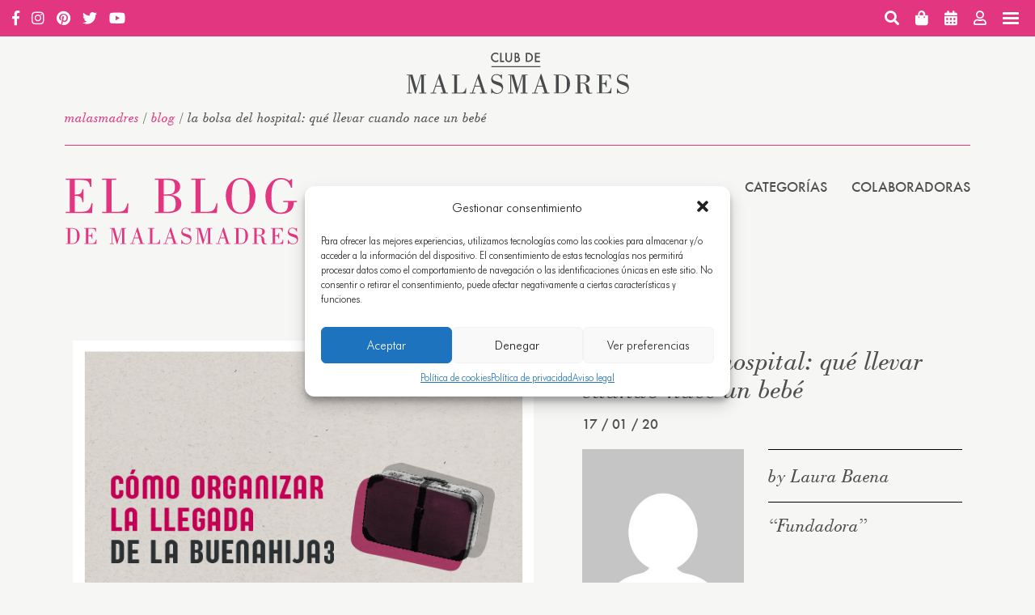

--- FILE ---
content_type: text/html; charset=UTF-8
request_url: https://clubdemalasmadres.com/preparacion-bolsa-hospital/
body_size: 54155
content:

<!doctype html>
<html lang="es">
  <head>
  <meta charset="utf-8">
  <meta http-equiv="x-ua-compatible" content="ie=edge">
  <meta name="viewport" content="width=device-width, initial-scale=1">
  				<script>document.documentElement.className = document.documentElement.className + ' yes-js js_active js'</script>
			<meta name='robots' content='index, follow, max-image-preview:large, max-snippet:-1, max-video-preview:-1' />
	<style>img:is([sizes="auto" i], [sizes^="auto," i]) { contain-intrinsic-size: 3000px 1500px }</style>
	<!-- Google tag (gtag.js) Consent Mode dataLayer added by Site Kit -->
<script type="text/javascript" id="google_gtagjs-js-consent-mode-data-layer">
/* <![CDATA[ */
window.dataLayer = window.dataLayer || [];function gtag(){dataLayer.push(arguments);}
gtag('consent', 'default', {"ad_personalization":"denied","ad_storage":"denied","ad_user_data":"denied","analytics_storage":"denied","functionality_storage":"denied","security_storage":"denied","personalization_storage":"denied","region":["AT","BE","BG","CH","CY","CZ","DE","DK","EE","ES","FI","FR","GB","GR","HR","HU","IE","IS","IT","LI","LT","LU","LV","MT","NL","NO","PL","PT","RO","SE","SI","SK"],"wait_for_update":500});
window._googlesitekitConsentCategoryMap = {"statistics":["analytics_storage"],"marketing":["ad_storage","ad_user_data","ad_personalization"],"functional":["functionality_storage","security_storage"],"preferences":["personalization_storage"]};
window._googlesitekitConsents = {"ad_personalization":"denied","ad_storage":"denied","ad_user_data":"denied","analytics_storage":"denied","functionality_storage":"denied","security_storage":"denied","personalization_storage":"denied","region":["AT","BE","BG","CH","CY","CZ","DE","DK","EE","ES","FI","FR","GB","GR","HR","HU","IE","IS","IT","LI","LT","LU","LV","MT","NL","NO","PL","PT","RO","SE","SI","SK"],"wait_for_update":500};
/* ]]> */
</script>
<!-- End Google tag (gtag.js) Consent Mode dataLayer added by Site Kit -->

	<!-- This site is optimized with the Yoast SEO plugin v24.5 - https://yoast.com/wordpress/plugins/seo/ -->
	<title>La bolsa del hospital: qué llevar cuando nace un bebé - Club de MALASMADRES</title>
	<meta name="description" content="Qué debe llevar la bolsa del hospital cuando nace un bebé. Tres son las cosas imprescindibles que me habéis aconsejado, luego hay otras que no se pueden olvidar." />
	<link rel="canonical" href="https://clubdemalasmadres.com/preparacion-bolsa-hospital/" />
	<meta property="og:locale" content="es_ES" />
	<meta property="og:type" content="article" />
	<meta property="og:title" content="La bolsa del hospital: qué llevar cuando nace un bebé - Club de MALASMADRES" />
	<meta property="og:description" content="Qué debe llevar la bolsa del hospital cuando nace un bebé. Tres son las cosas imprescindibles que me habéis aconsejado, luego hay otras que no se pueden olvidar." />
	<meta property="og:url" content="https://clubdemalasmadres.com/preparacion-bolsa-hospital/" />
	<meta property="og:site_name" content="Club de MALASMADRES" />
	<meta property="article:published_time" content="2020-01-17T05:55:00+00:00" />
	<meta property="article:modified_time" content="2020-01-17T07:48:25+00:00" />
	<meta property="og:image" content="https://cdn.clubdemalasmadres.com/app/uploads/2020/01/16184544/parto-bebe.jpg" />
	<meta property="og:image:width" content="616" />
	<meta property="og:image:height" content="351" />
	<meta property="og:image:type" content="image/jpeg" />
	<meta name="author" content="Laura Baena" />
	<meta name="twitter:card" content="summary_large_image" />
	<meta name="twitter:label1" content="Written by" />
	<meta name="twitter:data1" content="Laura Baena" />
	<meta name="twitter:label2" content="Est. reading time" />
	<meta name="twitter:data2" content="5 minutos" />
	<script type="application/ld+json" class="yoast-schema-graph">{"@context":"https://schema.org","@graph":[{"@type":"WebPage","@id":"https://clubdemalasmadres.com/preparacion-bolsa-hospital/","url":"https://clubdemalasmadres.com/preparacion-bolsa-hospital/","name":"La bolsa del hospital: qué llevar cuando nace un bebé - Club de MALASMADRES","isPartOf":{"@id":"https://clubdemalasmadres.com/#website"},"primaryImageOfPage":{"@id":"https://clubdemalasmadres.com/preparacion-bolsa-hospital/#primaryimage"},"image":{"@id":"https://clubdemalasmadres.com/preparacion-bolsa-hospital/#primaryimage"},"thumbnailUrl":"https://cdn.clubdemalasmadres.com/app/uploads/2020/01/16184544/parto-bebe.jpg","datePublished":"2020-01-17T05:55:00+00:00","dateModified":"2020-01-17T07:48:25+00:00","author":{"@id":"https://clubdemalasmadres.com/#/schema/person/4a1e2037c86b2aa0923dd062cebd3325"},"description":"Qué debe llevar la bolsa del hospital cuando nace un bebé. Tres son las cosas imprescindibles que me habéis aconsejado, luego hay otras que no se pueden olvidar.","breadcrumb":{"@id":"https://clubdemalasmadres.com/preparacion-bolsa-hospital/#breadcrumb"},"inLanguage":"es","potentialAction":[{"@type":"ReadAction","target":["https://clubdemalasmadres.com/preparacion-bolsa-hospital/"]}]},{"@type":"ImageObject","inLanguage":"es","@id":"https://clubdemalasmadres.com/preparacion-bolsa-hospital/#primaryimage","url":"https://cdn.clubdemalasmadres.com/app/uploads/2020/01/16184544/parto-bebe.jpg","contentUrl":"https://cdn.clubdemalasmadres.com/app/uploads/2020/01/16184544/parto-bebe.jpg","width":616,"height":351,"caption":"parto-bebe"},{"@type":"BreadcrumbList","@id":"https://clubdemalasmadres.com/preparacion-bolsa-hospital/#breadcrumb","itemListElement":[{"@type":"ListItem","position":1,"name":"malasmadres","item":"https://clubdemalasmadres.com/"},{"@type":"ListItem","position":2,"name":"Blog","item":"https://clubdemalasmadres.com/blog/"},{"@type":"ListItem","position":3,"name":"La bolsa del hospital: qué llevar cuando nace un bebé"}]},{"@type":"WebSite","@id":"https://clubdemalasmadres.com/#website","url":"https://clubdemalasmadres.com/","name":"Club de MALASMADRES","description":"Soy Malamadre","potentialAction":[{"@type":"SearchAction","target":{"@type":"EntryPoint","urlTemplate":"https://clubdemalasmadres.com/search/{search_term_string}"},"query-input":{"@type":"PropertyValueSpecification","valueRequired":true,"valueName":"search_term_string"}}],"inLanguage":"es"},{"@type":"Person","@id":"https://clubdemalasmadres.com/#/schema/person/4a1e2037c86b2aa0923dd062cebd3325","name":"Laura Baena","image":{"@type":"ImageObject","inLanguage":"es","@id":"https://clubdemalasmadres.com/#/schema/person/image/","url":"https://secure.gravatar.com/avatar/4da05bbf78dfc651563a17c42fed6c65?s=96&d=mm&r=g","contentUrl":"https://secure.gravatar.com/avatar/4da05bbf78dfc651563a17c42fed6c65?s=96&d=mm&r=g","caption":"Laura Baena"},"sameAs":["https://www.instagram.com/malasmadres"],"url":"https://clubdemalasmadres.com/author/laura/"}]}</script>
	<!-- / Yoast SEO plugin. -->


<link rel='dns-prefetch' href='//www.googletagmanager.com' />
<link rel='dns-prefetch' href='//pagead2.googlesyndication.com' />

<link data-minify="1" rel="stylesheet" href="https://clubdemalasmadres.com/app/cache/min/1/app/plugins/woocommerce-smart-coupons/blocks/build/style-woocommerce-smart-coupons-available-coupons-block.css?ver=1768616457"><link rel="stylesheet" href="/wp/wp-includes/css/dist/components/style.min.css?ver=6.7.2"><link data-minify="1" rel="stylesheet" href="https://clubdemalasmadres.com/app/cache/min/1/app/plugins/woocommerce-smart-coupons/blocks/build/style-woocommerce-smart-coupons-send-coupon-form-block.css?ver=1768616457"><link data-minify="1" rel="stylesheet" href="https://clubdemalasmadres.com/app/cache/min/1/app/plugins/woocommerce-smart-coupons/blocks/build/style-woocommerce-smart-coupons-action-tab-frontend.css?ver=1768616457"><link rel="stylesheet" href="/app/plugins/events-calendar-pro/src/resources/css/tribe-events-pro-mini-calendar-block.min.css?ver=7.4.1"><link rel="stylesheet" href="/app/plugins/instagram-feed/css/sbi-styles.min.css?ver=6.6.1"><style id='woocommerce-gateway-redsys-imagenes-tarjetas-style-inline-css' type='text/css'>
.wp-block-create-block-bloques-redsys{padding:2px}.wp-block-redsys-payment-images{align-items:center;display:flex;flex-wrap:nowrap;justify-content:flex-start}

</style>
<style id='classic-theme-styles-inline-css' type='text/css'>
/*! This file is auto-generated */
.wp-block-button__link{color:#fff;background-color:#32373c;border-radius:9999px;box-shadow:none;text-decoration:none;padding:calc(.667em + 2px) calc(1.333em + 2px);font-size:1.125em}.wp-block-file__button{background:#32373c;color:#fff;text-decoration:none}
</style>
<style id='global-styles-inline-css' type='text/css'>
:root{--wp--preset--aspect-ratio--square: 1;--wp--preset--aspect-ratio--4-3: 4/3;--wp--preset--aspect-ratio--3-4: 3/4;--wp--preset--aspect-ratio--3-2: 3/2;--wp--preset--aspect-ratio--2-3: 2/3;--wp--preset--aspect-ratio--16-9: 16/9;--wp--preset--aspect-ratio--9-16: 9/16;--wp--preset--color--black: #000000;--wp--preset--color--cyan-bluish-gray: #abb8c3;--wp--preset--color--white: #ffffff;--wp--preset--color--pale-pink: #f78da7;--wp--preset--color--vivid-red: #cf2e2e;--wp--preset--color--luminous-vivid-orange: #ff6900;--wp--preset--color--luminous-vivid-amber: #fcb900;--wp--preset--color--light-green-cyan: #7bdcb5;--wp--preset--color--vivid-green-cyan: #00d084;--wp--preset--color--pale-cyan-blue: #8ed1fc;--wp--preset--color--vivid-cyan-blue: #0693e3;--wp--preset--color--vivid-purple: #9b51e0;--wp--preset--gradient--vivid-cyan-blue-to-vivid-purple: linear-gradient(135deg,rgba(6,147,227,1) 0%,rgb(155,81,224) 100%);--wp--preset--gradient--light-green-cyan-to-vivid-green-cyan: linear-gradient(135deg,rgb(122,220,180) 0%,rgb(0,208,130) 100%);--wp--preset--gradient--luminous-vivid-amber-to-luminous-vivid-orange: linear-gradient(135deg,rgba(252,185,0,1) 0%,rgba(255,105,0,1) 100%);--wp--preset--gradient--luminous-vivid-orange-to-vivid-red: linear-gradient(135deg,rgba(255,105,0,1) 0%,rgb(207,46,46) 100%);--wp--preset--gradient--very-light-gray-to-cyan-bluish-gray: linear-gradient(135deg,rgb(238,238,238) 0%,rgb(169,184,195) 100%);--wp--preset--gradient--cool-to-warm-spectrum: linear-gradient(135deg,rgb(74,234,220) 0%,rgb(151,120,209) 20%,rgb(207,42,186) 40%,rgb(238,44,130) 60%,rgb(251,105,98) 80%,rgb(254,248,76) 100%);--wp--preset--gradient--blush-light-purple: linear-gradient(135deg,rgb(255,206,236) 0%,rgb(152,150,240) 100%);--wp--preset--gradient--blush-bordeaux: linear-gradient(135deg,rgb(254,205,165) 0%,rgb(254,45,45) 50%,rgb(107,0,62) 100%);--wp--preset--gradient--luminous-dusk: linear-gradient(135deg,rgb(255,203,112) 0%,rgb(199,81,192) 50%,rgb(65,88,208) 100%);--wp--preset--gradient--pale-ocean: linear-gradient(135deg,rgb(255,245,203) 0%,rgb(182,227,212) 50%,rgb(51,167,181) 100%);--wp--preset--gradient--electric-grass: linear-gradient(135deg,rgb(202,248,128) 0%,rgb(113,206,126) 100%);--wp--preset--gradient--midnight: linear-gradient(135deg,rgb(2,3,129) 0%,rgb(40,116,252) 100%);--wp--preset--font-size--small: 13px;--wp--preset--font-size--medium: 20px;--wp--preset--font-size--large: 36px;--wp--preset--font-size--x-large: 42px;--wp--preset--font-family--inter: "Inter", sans-serif;--wp--preset--font-family--cardo: Cardo;--wp--preset--spacing--20: 0.44rem;--wp--preset--spacing--30: 0.67rem;--wp--preset--spacing--40: 1rem;--wp--preset--spacing--50: 1.5rem;--wp--preset--spacing--60: 2.25rem;--wp--preset--spacing--70: 3.38rem;--wp--preset--spacing--80: 5.06rem;--wp--preset--shadow--natural: 6px 6px 9px rgba(0, 0, 0, 0.2);--wp--preset--shadow--deep: 12px 12px 50px rgba(0, 0, 0, 0.4);--wp--preset--shadow--sharp: 6px 6px 0px rgba(0, 0, 0, 0.2);--wp--preset--shadow--outlined: 6px 6px 0px -3px rgba(255, 255, 255, 1), 6px 6px rgba(0, 0, 0, 1);--wp--preset--shadow--crisp: 6px 6px 0px rgba(0, 0, 0, 1);}:where(.is-layout-flex){gap: 0.5em;}:where(.is-layout-grid){gap: 0.5em;}body .is-layout-flex{display: flex;}.is-layout-flex{flex-wrap: wrap;align-items: center;}.is-layout-flex > :is(*, div){margin: 0;}body .is-layout-grid{display: grid;}.is-layout-grid > :is(*, div){margin: 0;}:where(.wp-block-columns.is-layout-flex){gap: 2em;}:where(.wp-block-columns.is-layout-grid){gap: 2em;}:where(.wp-block-post-template.is-layout-flex){gap: 1.25em;}:where(.wp-block-post-template.is-layout-grid){gap: 1.25em;}.has-black-color{color: var(--wp--preset--color--black) !important;}.has-cyan-bluish-gray-color{color: var(--wp--preset--color--cyan-bluish-gray) !important;}.has-white-color{color: var(--wp--preset--color--white) !important;}.has-pale-pink-color{color: var(--wp--preset--color--pale-pink) !important;}.has-vivid-red-color{color: var(--wp--preset--color--vivid-red) !important;}.has-luminous-vivid-orange-color{color: var(--wp--preset--color--luminous-vivid-orange) !important;}.has-luminous-vivid-amber-color{color: var(--wp--preset--color--luminous-vivid-amber) !important;}.has-light-green-cyan-color{color: var(--wp--preset--color--light-green-cyan) !important;}.has-vivid-green-cyan-color{color: var(--wp--preset--color--vivid-green-cyan) !important;}.has-pale-cyan-blue-color{color: var(--wp--preset--color--pale-cyan-blue) !important;}.has-vivid-cyan-blue-color{color: var(--wp--preset--color--vivid-cyan-blue) !important;}.has-vivid-purple-color{color: var(--wp--preset--color--vivid-purple) !important;}.has-black-background-color{background-color: var(--wp--preset--color--black) !important;}.has-cyan-bluish-gray-background-color{background-color: var(--wp--preset--color--cyan-bluish-gray) !important;}.has-white-background-color{background-color: var(--wp--preset--color--white) !important;}.has-pale-pink-background-color{background-color: var(--wp--preset--color--pale-pink) !important;}.has-vivid-red-background-color{background-color: var(--wp--preset--color--vivid-red) !important;}.has-luminous-vivid-orange-background-color{background-color: var(--wp--preset--color--luminous-vivid-orange) !important;}.has-luminous-vivid-amber-background-color{background-color: var(--wp--preset--color--luminous-vivid-amber) !important;}.has-light-green-cyan-background-color{background-color: var(--wp--preset--color--light-green-cyan) !important;}.has-vivid-green-cyan-background-color{background-color: var(--wp--preset--color--vivid-green-cyan) !important;}.has-pale-cyan-blue-background-color{background-color: var(--wp--preset--color--pale-cyan-blue) !important;}.has-vivid-cyan-blue-background-color{background-color: var(--wp--preset--color--vivid-cyan-blue) !important;}.has-vivid-purple-background-color{background-color: var(--wp--preset--color--vivid-purple) !important;}.has-black-border-color{border-color: var(--wp--preset--color--black) !important;}.has-cyan-bluish-gray-border-color{border-color: var(--wp--preset--color--cyan-bluish-gray) !important;}.has-white-border-color{border-color: var(--wp--preset--color--white) !important;}.has-pale-pink-border-color{border-color: var(--wp--preset--color--pale-pink) !important;}.has-vivid-red-border-color{border-color: var(--wp--preset--color--vivid-red) !important;}.has-luminous-vivid-orange-border-color{border-color: var(--wp--preset--color--luminous-vivid-orange) !important;}.has-luminous-vivid-amber-border-color{border-color: var(--wp--preset--color--luminous-vivid-amber) !important;}.has-light-green-cyan-border-color{border-color: var(--wp--preset--color--light-green-cyan) !important;}.has-vivid-green-cyan-border-color{border-color: var(--wp--preset--color--vivid-green-cyan) !important;}.has-pale-cyan-blue-border-color{border-color: var(--wp--preset--color--pale-cyan-blue) !important;}.has-vivid-cyan-blue-border-color{border-color: var(--wp--preset--color--vivid-cyan-blue) !important;}.has-vivid-purple-border-color{border-color: var(--wp--preset--color--vivid-purple) !important;}.has-vivid-cyan-blue-to-vivid-purple-gradient-background{background: var(--wp--preset--gradient--vivid-cyan-blue-to-vivid-purple) !important;}.has-light-green-cyan-to-vivid-green-cyan-gradient-background{background: var(--wp--preset--gradient--light-green-cyan-to-vivid-green-cyan) !important;}.has-luminous-vivid-amber-to-luminous-vivid-orange-gradient-background{background: var(--wp--preset--gradient--luminous-vivid-amber-to-luminous-vivid-orange) !important;}.has-luminous-vivid-orange-to-vivid-red-gradient-background{background: var(--wp--preset--gradient--luminous-vivid-orange-to-vivid-red) !important;}.has-very-light-gray-to-cyan-bluish-gray-gradient-background{background: var(--wp--preset--gradient--very-light-gray-to-cyan-bluish-gray) !important;}.has-cool-to-warm-spectrum-gradient-background{background: var(--wp--preset--gradient--cool-to-warm-spectrum) !important;}.has-blush-light-purple-gradient-background{background: var(--wp--preset--gradient--blush-light-purple) !important;}.has-blush-bordeaux-gradient-background{background: var(--wp--preset--gradient--blush-bordeaux) !important;}.has-luminous-dusk-gradient-background{background: var(--wp--preset--gradient--luminous-dusk) !important;}.has-pale-ocean-gradient-background{background: var(--wp--preset--gradient--pale-ocean) !important;}.has-electric-grass-gradient-background{background: var(--wp--preset--gradient--electric-grass) !important;}.has-midnight-gradient-background{background: var(--wp--preset--gradient--midnight) !important;}.has-small-font-size{font-size: var(--wp--preset--font-size--small) !important;}.has-medium-font-size{font-size: var(--wp--preset--font-size--medium) !important;}.has-large-font-size{font-size: var(--wp--preset--font-size--large) !important;}.has-x-large-font-size{font-size: var(--wp--preset--font-size--x-large) !important;}
:where(.wp-block-post-template.is-layout-flex){gap: 1.25em;}:where(.wp-block-post-template.is-layout-grid){gap: 1.25em;}
:where(.wp-block-columns.is-layout-flex){gap: 2em;}:where(.wp-block-columns.is-layout-grid){gap: 2em;}
:root :where(.wp-block-pullquote){font-size: 1.5em;line-height: 1.6;}
</style>
<link data-minify="1" rel="stylesheet" href="https://clubdemalasmadres.com/app/cache/min/1/app/plugins/honeypot/includes/css/wpa.css?ver=1768616457"><link data-minify="1" rel="stylesheet" href="https://clubdemalasmadres.com/app/cache/min/1/app/plugins/woo-donations/assets/css/wdgk-front-style.css?ver=1768616457"><style id='woocommerce-inline-inline-css' type='text/css'>
.woocommerce form .form-row .required { visibility: visible; }
</style>
<link rel="stylesheet" href="/app/plugins/complianz-gdpr-premium/assets/css/cookieblocker.min.css?ver=1739346928"><link data-minify="1" rel="stylesheet" href="https://clubdemalasmadres.com/app/cache/min/1/app/plugins/woocommerce-composite-products/assets/css/frontend/woocommerce.css?ver=1768616457"><link data-minify="1" rel="stylesheet" href="https://clubdemalasmadres.com/app/cache/min/1/app/plugins/yith-woocommerce-quick-view/assets/css/yith-quick-view.css?ver=1768616457"><style id='yith-quick-view-inline-css' type='text/css'>

				#yith-quick-view-modal .yith-wcqv-main{background:#ffffff;}
				#yith-quick-view-close{color:#cdcdcd;}
				#yith-quick-view-close:hover{color:#ff0000;}
</style>
<link data-minify="1" rel="stylesheet" href="https://clubdemalasmadres.com/app/cache/min/1/app/plugins/woocommerce/assets/css/brands.css?ver=1768616457"><link data-minify="1" rel="stylesheet" href="https://clubdemalasmadres.com/app/cache/min/1/app/plugins/woocommerce-composite-products/assets/css/frontend/checkout-blocks.css?ver=1768616457"><link rel="stylesheet" href="/app/plugins/woocommerce-gift-wrapper/free/assets/v6/css/wcgwp.min.css?ver=6.2.5"><link rel="stylesheet" href="/app/plugins/woocommerce-gift-wrapper/free/assets/v6/css/wcgwp-modal.min.css?ver=6.2.5"><link data-minify="1" rel="stylesheet" href="https://clubdemalasmadres.com/app/cache/min/1/app/themes/malasmadres/dist/styles/main-d33ac86632.css?ver=1768616457"><meta name="generator" content="Site Kit by Google 1.146.0" />            <style>
                .wdgk_donation_content a.button.wdgk_add_donation { background-color: #289dcc !important; } .wdgk_donation_content a.button.wdgk_add_donation { color: #FFFFFF !important; }            </style>

        <script type="text/plain" data-service="tiktok" data-category="marketing">
            !function (w, d, t) {
                w.TiktokAnalyticsObject=t;var ttq=w[t]=w[t]||[];ttq.methods=["page","track","identify","instances","debug","on","off","once","ready","alias","group","enableCookie","disableCookie"],ttq.setAndDefer=function(t,e){t[e]=function(){t.push([e].concat(Array.prototype.slice.call(arguments,0)))}};for(var i=0;i<ttq.methods.length;i++)ttq.setAndDefer(ttq,ttq.methods[i]);ttq.instance=function(t){for(var e=ttq._i[t]||[],n=0;n<ttq.methods.length;n++)ttq.setAndDefer(e,ttq.methods[n]);return e},ttq.load=function(e,n){var i="https://analytics.tiktok.com/i18n/pixel/events.js";ttq._i=ttq._i||{},ttq._i[e]=[],ttq._i[e]._u=i,ttq._t=ttq._t||{},ttq._t[e]=+new Date,ttq._o=ttq._o||{},ttq._o[e]=n||{};var o=document.createElement("script");o.type="text/javascript",o.async=!0,o.src=i+"?sdkid="+e+"&lib="+t;var a=document.getElementsByTagName("script")[0];a.parentNode.insertBefore(o,a)};
                ttq.load('CLBMSDJC77UBB9N4U970');
                ttq.page();
            }(window, document, "ttq");
        </script>
        <meta name="tec-api-version" content="v1"><meta name="tec-api-origin" content="https://clubdemalasmadres.com"><link rel="alternate" href="https://clubdemalasmadres.com/wp-json/tribe/events/v1/" />			<style>.cmplz-hidden {
					display: none !important;
				}</style><!-- Added by WooCommerce Redsys Gateway v.25.3.5 - https://woocommerce.com/products/redsys-gateway/ --><meta name="generator" content=" WooCommerce Redsys Gateway v.25.3.5"><!-- This site is powered by WooCommerce Redsys Gateway v.25.3.5 - https://woocommerce.com/products/redsys-gateway/ -->  
  <meta name="facebook-domain-verification" content="knflhuh9jubwucnxpw0ha6lf9w38q1" />

  
  
        
          <!-- Google Tag Manager -->
          <script>(function(w,d,s,l,i){w[l]=w[l]||[];w[l].push({'gtm.start':
          new Date().getTime(),event:'gtm.js'});var f=d.getElementsByTagName(s)[0],
          j=d.createElement(s),dl=l!='dataLayer'?'&l='+l:'';j.async=true;j.src=
          'https://www.googletagmanager.com/gtm.js?id='+i+dl;f.parentNode.insertBefore(j,f);
          })(window,document,'script','dataLayer','GTM-N2VSPFB');</script>
          <!-- End Google Tag Manager -->

        
    	<noscript><style>.woocommerce-product-gallery{ opacity: 1 !important; }</style></noscript>
	
<!-- Google AdSense meta tags added by Site Kit -->
<meta name="google-adsense-platform-account" content="ca-host-pub-2644536267352236">
<meta name="google-adsense-platform-domain" content="sitekit.withgoogle.com">
<!-- End Google AdSense meta tags added by Site Kit -->
			<script data-service="facebook" data-category="marketing"  type="text/plain">
				!function(f,b,e,v,n,t,s){if(f.fbq)return;n=f.fbq=function(){n.callMethod?
					n.callMethod.apply(n,arguments):n.queue.push(arguments)};if(!f._fbq)f._fbq=n;
					n.push=n;n.loaded=!0;n.version='2.0';n.queue=[];t=b.createElement(e);t.async=!0;
					t.src=v;s=b.getElementsByTagName(e)[0];s.parentNode.insertBefore(t,s)}(window,
					document,'script','https://connect.facebook.net/en_US/fbevents.js');
			</script>
			<!-- WooCommerce Facebook Integration Begin -->
			<script data-service="facebook" data-category="marketing"  type="text/plain">

				fbq('init', '147082067178974', {}, {
    "agent": "woocommerce-9.6.2-3.4.0"
});

				fbq( 'track', 'PageView', {
    "source": "woocommerce",
    "version": "9.6.2",
    "pluginVersion": "3.4.0"
} );

				document.addEventListener( 'DOMContentLoaded', function() {
					// Insert placeholder for events injected when a product is added to the cart through AJAX.
					document.body.insertAdjacentHTML( 'beforeend', '<div class=\"wc-facebook-pixel-event-placeholder\"></div>' );
				}, false );

			</script>
			<!-- WooCommerce Facebook Integration End -->
			
<!-- Google AdSense snippet added by Site Kit -->
<script type="text/javascript" async="async" src="https://pagead2.googlesyndication.com/pagead/js/adsbygoogle.js?client=ca-pub-2483483474070892&amp;host=ca-host-pub-2644536267352236" crossorigin="anonymous"></script>

<!-- End Google AdSense snippet added by Site Kit -->
<style class='wp-fonts-local' type='text/css'>
@font-face{font-family:Inter;font-style:normal;font-weight:300 900;font-display:fallback;src:url('https://clubdemalasmadres.com/app/plugins/woocommerce/assets/fonts/Inter-VariableFont_slnt,wght.woff2') format('woff2');font-stretch:normal;}
@font-face{font-family:Cardo;font-style:normal;font-weight:400;font-display:fallback;src:url('https://clubdemalasmadres.com/app/plugins/woocommerce/assets/fonts/cardo_normal_400.woff2') format('woff2');}
</style>
		<style type="text/css" id="wp-custom-css">
			/* Sudadera personalizable */
#product-259451 .component_option_thumbnail .thumbnail_image,
#product-259451 .component_option_thumbnail .thumbnail_buttons,
#product-259451 .component_option_thumbnail .thumbnail_title,
#product-259451 .composite_message{
	display: none !important;
}

#product-259694 .component_option_thumbnail .thumbnail_image,
#product-259694 .component_option_thumbnail .thumbnail_buttons,
#product-259694 .component_option_thumbnail .thumbnail_title,
#product-259694 .composite_message{
	display: none !important;
}

.cart_item.component_table_item .woocommerce-placeholder{
	visibility: hidden;
}		</style>
		<meta name="generator" content="WP Rocket 3.17.3.1" data-wpr-features="wpr_minify_js wpr_minify_css wpr_desktop wpr_preload_links" /></head>
  <body data-cmplz=1 class="post-template-default single single-post postid-202017 single-format-standard theme-malasmadres woocommerce-no-js tribe-no-js preparacion-bolsa-hospital with-side-access side-access--pink">
    
        
            <!-- Google Tag Manager (noscript) -->
            <noscript><iframe src="https://www.googletagmanager.com/ns.html?id=GTM-N2VSPFB"
            height="0" width="0" style="display:none;visibility:hidden"></iframe></noscript>
            <!-- End Google Tag Manager (noscript) -->

        
        <!--[if IE]>
      <div class="alert alert-warning">
        You are using an <strong>outdated</strong> browser. Please <a href="http://browsehappy.com/">upgrade your browser</a> to improve your experience.      </div>
    <![endif]-->

          
<div data-rocket-location-hash="59fecc08e73f5785fab5073b4bbd3bef" class="side-access sticky-sidebar">
  <div data-rocket-location-hash="70854ad719ca50d85b18223bb1d7cf55" class="wrap stick-in-parent">
        <div data-rocket-location-hash="a6fdea3b49a70d511dfbb7aa3ce58270" class="user section label-section">
              <a href="https://clubdemalasmadres.com/mi-cuenta/">
          <i class="fas fa-envelope"></i>
          <span class="label-mini">Newsletter</span>
          <span class="label shop-label">Alta a la newsletter</span>
        </a>

        <a href="#login" data-modaal-type="inline" data-modaal-animation="fade" class="modaal login" data-modaal-custom-class="login-modaal">
          <i class="far fa-user"></i>
          <span class="label-mini">Cuenta</span>
          <span class="label user-login">login</span>
        </a>
          </div>

        <div data-rocket-location-hash="ec18d23279b62c85d427a619913ea4c9" class="shop section label-section">

            <a href="https://clubdemalasmadres.com/tienda-malas-madres/">
        <i class="fas fa-shopping-bag"></i>
        <span class="label-mini">Shop</span>
        <span class="label shop-label">Tienda</span>
      </a>

            <a href="https://clubdemalasmadres.com/agenda/">
        <i class="fa fa-calendar-alt"></i>
        <span class="label-mini">Agenda</span>
        <span class="label shop-label">Ver agenda</span>
      </a>

    </div>

              <div data-rocket-location-hash="b4ed86a9419ea1f1ab6f068bf97369ac" class="social section label-section">
            <ul class="social-links ">
      
            
                          <li class="facebook">
          <a href="https://www.facebook.com/malasmadres" target="_blank" rel="nofollow noopener noreferrer">
                          <span class="fab fa-facebook-f"></span>
                      </a>
        </li>
      
                          <li class="instagram">
          <a href="https://www.instagram.com/malasmadres/" target="_blank" rel="nofollow noopener noreferrer">
                          <span class="fab fa-instagram"></span>
                      </a>
        </li>
      
                    <li class="pinterest">
          <a href="https://www.pinterest.es/malasmadres/" target="_blank" rel="nofollow noopener noreferrer">
                          <span class="fab fa-pinterest"></span>
                      </a>
        </li>
      
                    <li class="twitter">
          <a href="https://twitter.com/malasmadres/" target="_blank" rel="nofollow noopener noreferrer">
                          <span class="fab fa-twitter"></span>
                      </a>
        </li>
      
                    <li class="youtube">
          <a href="https://www.youtube.com/user/malasmadres" target="_blank" rel="nofollow noopener noreferrer">
                          <span class="fab fa-youtube"></span>
                      </a>
        </li>
         

                    <li class="tiktok">
          <a href="https://www.tiktok.com/@clubdemalasmadres" target="_blank" rel="nofollow noopener noreferrer">
                          <svg aria-hidden="true" data-prefix="fab" data-icon="tiktok" class="svg-inline--fa fa-tiktok fa-w-14" xmlns="http://www.w3.org/2000/svg" viewBox="0 0 448 512">
                <path fill="currentColor" d="M448 209.91a210.06 210.06 0 01-122.77-39.25v178.72A162.55 162.55 0 11185 188.31v89.89a74.62 74.62 0 1052.23 71.18V0h88a121.18 121.18 0 001.86 22.17A122.18 122.18 0 00381 102.39a121.43 121.43 0 0067 20.14z"/>
              </svg>
                      </a>
        </li>
            

    </ul>
       </div>
    
        <div data-rocket-location-hash="29f95a6c862c97924680b4c3f45e5fd9" class="internal section">
      <div class="label-section no-mini-label">

                    <a href="https://clubdemalasmadres.com/prensa/">
            <i class="far fa-newspaper"></i>
            <span class="label">Prensa</span>
          </a>


        

                    <a href="https://clubdemalasmadres.com/contacto/">
            <i class="fas fa-at"></i>
            <span class="label">Contacto</span>
          </a>


                                                                
            <a href="https://yonorenuncio.com/" target="_blank" rel="nofollow noopener noreferrer">
              <i class="fas fa-hashtag"></i>
              <span class="label hashtag-label">Asociación Yo No Renuncio</span>
            </a>

        


        </div>
    </div>

  </div>
</div>

  <div data-rocket-location-hash="e46f881c9b3cdf518351227de1300629" id="login" class="login-form-wrap" style="display: none;">
    <form action="login" method="post" id="login-form">
        <h2 class="title">Log in / Entrar</h2>
        <input id="login-username" type="text" name="username" placeholder="Email">
        <input id="login-password" type="password" name="password" placeholder="Contraseña">

        <p class="lost-password-wrap">¿Has olvidado tu contraseña? <a class="lost-password" href="https://clubdemalasmadres.com/mi-cuenta/lost-password/">Haz clic aquí para recuperarla</a></p>

        <label class="woocommerce-form__label woocommerce-form__label-for-checkbox inline remember-me">
          <input class="woocommerce-form__input woocommerce-form__input-checkbox" name="rememberme" type="checkbox" id="login-rememberme" value="forever" /> <span>Recuérdame</span>
        </label>

        <input class="submit btn" type="submit" value="¡A Malamadrear!" name="submit">

        <p class="status" style="display: none;"></p>
        <input type="hidden" id="login-security" name="login-security" value="1040887586" />    </form>

    <div data-rocket-location-hash="9595b8b8930a79ba953539a9eb775794" class="register">
      <h3 class="title">¿No tienes cuenta?</h3>
      <a href="https://clubdemalasmadres.com/mi-cuenta/" class="btn ghost" class="">¡Crea tu cuenta!</a>
    </div>

    <div data-rocket-location-hash="ddebc5dfc433413bf5760f0910fee785" class="social-login">
                </div>
  </div>
    
    <div data-rocket-location-hash="da8ed1b57e35d926a88e9aaca8c26fa7" class="main-content">
      


<header data-rocket-location-hash="c353df0a3644e44b187b32e94944763f" class="banner base">
  <div data-rocket-location-hash="ad0d0d9caad992a98cde7a0ed92e0e39" class="container">

        <div class="mobile-top-bar">
  <div data-rocket-location-hash="7459bf887567d791daa17a3f401a77b9" class="wrap">

              <div class="social section">
            <ul class="social-links ">
      
            
                          <li class="facebook">
          <a href="https://www.facebook.com/malasmadres" target="_blank" rel="nofollow noopener noreferrer">
                          <span class="fab fa-facebook-f"></span>
                      </a>
        </li>
      
                          <li class="instagram">
          <a href="https://www.instagram.com/malasmadres/" target="_blank" rel="nofollow noopener noreferrer">
                          <span class="fab fa-instagram"></span>
                      </a>
        </li>
      
                    <li class="pinterest">
          <a href="https://www.pinterest.es/malasmadres/" target="_blank" rel="nofollow noopener noreferrer">
                          <span class="fab fa-pinterest"></span>
                      </a>
        </li>
      
                    <li class="twitter">
          <a href="https://twitter.com/malasmadres/" target="_blank" rel="nofollow noopener noreferrer">
                          <span class="fab fa-twitter"></span>
                      </a>
        </li>
      
                    <li class="youtube">
          <a href="https://www.youtube.com/user/malasmadres" target="_blank" rel="nofollow noopener noreferrer">
                          <span class="fab fa-youtube"></span>
                      </a>
        </li>
         

                    <li class="tiktok">
          <a href="https://www.tiktok.com/@clubdemalasmadres" target="_blank" rel="nofollow noopener noreferrer">
                          <svg aria-hidden="true" data-prefix="fab" data-icon="tiktok" class="svg-inline--fa fa-tiktok fa-w-14" xmlns="http://www.w3.org/2000/svg" viewBox="0 0 448 512">
                <path fill="currentColor" d="M448 209.91a210.06 210.06 0 01-122.77-39.25v178.72A162.55 162.55 0 11185 188.31v89.89a74.62 74.62 0 1052.23 71.18V0h88a121.18 121.18 0 001.86 22.17A122.18 122.18 0 00381 102.39a121.43 121.43 0 0067 20.14z"/>
              </svg>
                      </a>
        </li>
            

    </ul>
       </div>
    
    <div class="menu-button">
      <div class="burger">
        <div class="line"></div>
        <div class="line"></div>
        <div class="line"></div>
      </div>
    </div>

        <div class="user section">
              <a href="#login" data-modaal-type="inline" data-modaal-animation="fade" class="modaal login" data-modaal-custom-class="login-modaal">
          <i class="far fa-user"></i>
        </a>
          </div>

        <a href="https://clubdemalasmadres.com/agenda/">
      <i class="fa fa-calendar-alt"></i>
    </a>

        <a class="user-menu-cart" href="https://clubdemalasmadres.com/carrito/" title="0 productos - 0€">
      <i class="fas fa-shopping-bag"></i>
    </a>

    <a href="#" class="search-trigger">
      <i class="fas fa-search"></i>
    </a>

  </div>
</div>

        <div class="nav-mobile">
  <a href="#" class="close"></a>
  <nav class="nav-mobile-content">
          <div class="menu-mobile-container"><ul id="menu-mobile" class="mobile-menu"><li id="menu-item-139631" class="menu-item menu-item-type-post_type menu-item-object-page menu-item-home menu-item-139631"><a href="https://clubdemalasmadres.com/">Home</a></li>
<li id="menu-item-139637" class="menu-item menu-item-type-post_type menu-item-object-page menu-item-has-children menu-item-139637"><a href="https://clubdemalasmadres.com/el-club/">El Club</a>
<ul class="sub-menu">
	<li id="menu-item-139638" class="menu-item menu-item-type-post_type menu-item-object-page menu-item-139638"><a href="https://clubdemalasmadres.com/equipo/">Equipo</a></li>
	<li id="menu-item-139633" class="menu-item menu-item-type-post_type menu-item-object-page menu-item-139633"><a href="https://clubdemalasmadres.com/agenda/">Agenda</a></li>
</ul>
</li>
<li id="menu-item-176204" class="menu-item menu-item-type-post_type menu-item-object-page menu-item-has-children menu-item-176204"><a href="https://clubdemalasmadres.com/tienda-malas-madres/">TIENDA</a>
<ul class="sub-menu">
	<li id="menu-item-322175" class="menu-item menu-item-type-taxonomy menu-item-object-product_cat menu-item-322175"><a href="/categoria-producto/coleccion-tierrasanta/">Colección Tierrasanta</a></li>
</ul>
</li>
<li id="menu-item-139634" class="menu-item menu-item-type-post_type menu-item-object-page menu-item-139634"><a href="https://clubdemalasmadres.com/blog/">Blog</a></li>
<li id="menu-item-306416" class="menu-item menu-item-type-custom menu-item-object-custom menu-item-306416"><a href="https://clubdemalasmadres.com/podcast-del-club-de-malasmadres/">🎙 El Podcast del Club de Malasmadres</a></li>
<li id="menu-item-242233" class="menu-item menu-item-type-custom menu-item-object-custom menu-item-242233"><a href="https://yonorenuncio.com/">Asociación Yo No Renuncio</a></li>
<li id="menu-item-139639" class="section menu-item menu-item-type-post_type menu-item-object-page menu-item-139639"><a href="https://clubdemalasmadres.com/prensa/">Prensa</a></li>
<li id="menu-item-139635" class="menu-item menu-item-type-post_type menu-item-object-page menu-item-139635"><a href="https://clubdemalasmadres.com/contacto/">Contacto</a></li>
<li id="menu-item-202930" class="menu-item menu-item-type-post_type menu-item-object-page menu-item-202930"><a href="https://clubdemalasmadres.com/mi-cuenta/">💌 Alta a la Newsletter</a></li>
</ul></div>      </nav>
        <div class="social section">
          <ul class="social-links ">
      
            
                          <li class="facebook">
          <a href="https://www.facebook.com/malasmadres" target="_blank" rel="nofollow noopener noreferrer">
                          <span class="fab fa-facebook-f"></span>
                      </a>
        </li>
      
                          <li class="instagram">
          <a href="https://www.instagram.com/malasmadres/" target="_blank" rel="nofollow noopener noreferrer">
                          <span class="fab fa-instagram"></span>
                      </a>
        </li>
      
                    <li class="pinterest">
          <a href="https://www.pinterest.es/malasmadres/" target="_blank" rel="nofollow noopener noreferrer">
                          <span class="fab fa-pinterest"></span>
                      </a>
        </li>
      
                    <li class="twitter">
          <a href="https://twitter.com/malasmadres/" target="_blank" rel="nofollow noopener noreferrer">
                          <span class="fab fa-twitter"></span>
                      </a>
        </li>
      
                    <li class="youtube">
          <a href="https://www.youtube.com/user/malasmadres" target="_blank" rel="nofollow noopener noreferrer">
                          <span class="fab fa-youtube"></span>
                      </a>
        </li>
         

                    <li class="tiktok">
          <a href="https://www.tiktok.com/@clubdemalasmadres" target="_blank" rel="nofollow noopener noreferrer">
                          <svg aria-hidden="true" data-prefix="fab" data-icon="tiktok" class="svg-inline--fa fa-tiktok fa-w-14" xmlns="http://www.w3.org/2000/svg" viewBox="0 0 448 512">
                <path fill="currentColor" d="M448 209.91a210.06 210.06 0 01-122.77-39.25v178.72A162.55 162.55 0 11185 188.31v89.89a74.62 74.62 0 1052.23 71.18V0h88a121.18 121.18 0 001.86 22.17A122.18 122.18 0 00381 102.39a121.43 121.43 0 0067 20.14z"/>
              </svg>
                      </a>
        </li>
            

    </ul>
     </div>
  </div>

              <nav class="nav-primary">
        <div class="menu-principal-izquierda-container"><ul id="menu-principal-izquierda" class="nav nav-left"><li id="menu-item-33" class="menu-item menu-item-type-post_type menu-item-object-page menu-item-home menu-item-33"><a href="https://clubdemalasmadres.com/">Home</a></li>
<li id="menu-item-32" class="menu-item menu-item-type-post_type menu-item-object-page menu-item-has-children menu-item-32"><a href="https://clubdemalasmadres.com/el-club/">El Club</a>
<ul class="sub-menu">
	<li id="menu-item-306414" class="menu-item menu-item-type-post_type menu-item-object-page menu-item-306414"><a href="https://clubdemalasmadres.com/equipo/">EQUIPO</a></li>
</ul>
</li>
<li id="menu-item-176205" class="menu-item menu-item-type-post_type menu-item-object-page menu-item-176205"><a href="https://clubdemalasmadres.com/tienda-malas-madres/">Tienda</a></li>
</ul></div>      </nav>

      <div class="logo">
                  <a class="navbar-brand" href="https://clubdemalasmadres.com/">
            
      <svg xmlns="http://www.w3.org/2000/svg" width="283" height="51" viewBox="0 0 370.7 68.8" fill="#484a4c"> <g class="title"> <path d="M0 68v-1.2h3.4v-29H0v-1.2h9.4l6.7 23.2 7-23.2h9.2v1.2h-3.7v29h3.7V68H20.6v-1.2h3.6V38.2H24L14.9 68h-1.2L5.3 38.2h-.4v28.6h3.5V68zM39.7 68v-1.2h3.7l10.7-30.9h1.2l10 30.9h3.3V68h-12v-1.2h3.9l-3.1-10.1h-9.1L45 66.8h4V68h-9.3zm9-12.7h8.2l-4-12.6-4.2 12.6zM75.2 68v-1.2h3.9v-29h-3.7v-1.2h12.8v1.2h-4.3v28.9h6.4c2.4 0 4.1-.5 5.2-1.6 1.1-1.1 2.1-3.1 2.8-6h.9l-.5 8.9H75.2zM105 68v-1.2h3.7l10.7-30.9h1.2l10 30.9h3.3V68H122v-1.2h3.9l-3.1-10.1h-9.1l-3.3 10.1h4V68H105zm9-12.7h8.2l-4-12.6-4.2 12.6zM141.7 68.1h-.8v-8.2h.9c.7 2.3 1.9 4.1 3.5 5.5 1.6 1.3 3.4 2 5.4 2 2.2 0 4.1-.7 5.7-2.1 1.5-1.4 2.3-3.1 2.3-5.2 0-2.4-2.3-4.3-7-5.8-.4-.1-.7-.2-.8-.3-4-1.3-6.7-2.6-8-3.9-1.3-1.3-2-3.2-2-5.5 0-2.6.8-4.7 2.5-6.3 1.7-1.6 3.9-2.4 6.6-2.4 2 0 3.9.6 5.7 1.7.3.2.5.3.6.3.1 0 .2 0 .2-.1.1 0 .1-.1.2-.2l.9-1.1h1v7.2h-.9c-.8-2.2-1.8-3.9-3.2-4.9-1.4-1.1-3.1-1.6-5-1.6-1.8 0-3.3.5-4.6 1.6-1.2 1.1-1.9 2.4-1.9 3.9 0 1.3.5 2.3 1.4 3.1.9.8 2.5 1.5 4.7 2.1.3.1.8.2 1.4.4 3.6 1 6 1.9 7.1 2.8 1 .8 1.8 1.8 2.3 3 .5 1.2.8 2.5.8 4 0 3.2-1 5.8-2.9 7.7-1.9 1.9-4.5 2.9-7.8 2.9-2.3 0-4.4-.6-6.3-1.9-.3-.2-.5-.3-.5-.3s-.1 0-.2.1c-.1 0-.1.1-.2.2l-1.1 1.3zM169.3 68v-1.2h3.4v-29h-3.4v-1.2h9.4l6.7 23.2 7-23.2h9.2v1.2h-3.7v29h3.7V68h-11.7v-1.2h3.6V38.2h-.2L184.2 68H183l-8.4-29.8h-.4v28.6h3.5V68zM209 68v-1.2h3.7l10.7-30.9h1.2l10 30.9h3.3V68H226v-1.2h3.9l-3.1-10.1h-9.1l-3.3 10.1h4V68H209zm9-12.7h8.2l-4-12.6-4.2 12.6zM248.6 66.8v-29h-3.5v-1.2h11.5c5 0 8.9 1.3 11.6 4 2.7 2.7 4.1 6.4 4.1 11.3 0 2.9-.5 5.5-1.5 7.8s-2.5 4.2-4.4 5.7c-1.1.9-2.4 1.5-3.9 1.9-1.5.4-3.3.6-5.4.6h-11.9v-1.2h3.4zm4.8-29v29h3.4c1.6 0 3-.2 4.2-.5s2.2-.8 3-1.5c1.1-1 1.9-2.2 2.4-3.8.5-1.6.7-4.5.7-8.8 0-3.8-.2-6.4-.6-8.1-.4-1.6-1.1-2.9-2-3.9-.9-.8-1.9-1.5-3.2-1.8-1.3-.4-2.9-.6-4.9-.6h-3zM281 66.8h3.7v-29h-3.5v-1.2h13.2c3.5 0 6.2.6 8.1 1.8 1.9 1.2 2.8 2.9 2.8 5.1 0 2.2-.8 3.9-2.5 5.2-1.7 1.3-4 2.1-7 2.2v.4c2.3.4 4.1 1.2 5.6 2.4 1.4 1.2 2.3 2.7 2.5 4.4.1.9.2 2.2.3 3.9 0 1.7.2 2.9.4 3.5.2.6.5 1 .9 1.2.4.3.9.4 1.5.4.4 0 .8-.1 1.2-.2.4-.1.8-.3 1.3-.5v1.2c-.8.3-1.5.6-2.3.7-.7.2-1.4.3-2.1.3-2 0-3.5-.8-4.4-2.3-1-1.5-1.5-4-1.7-7.4v-.3c-.1-2.4-.6-4.1-1.5-5.1-.6-.7-1.4-1.2-2.3-1.6-.9-.4-1.9-.6-3-.6h-2.8v15.2h3.6V68h-12v-1.2zm8.3-16.5h2.8c3.2 0 5.4-.5 6.5-1.4 1.1-.9 1.6-2.6 1.6-5.1 0-2.3-.5-3.9-1.4-4.7-.9-.9-2.7-1.3-5.4-1.3h-4.1v12.5zM317.3 68v-1.2h3.5v-29h-3.5v-1.2h23.2v7.5h-1c-.4-2.4-1.1-4-2.2-5-1.1-.9-3.1-1.4-5.9-1.4h-5.9V51h1c2 0 3.5-.4 4.3-1.1.9-.7 1.4-2 1.5-3.9h1v11.8h-1c-.1-2.1-.6-3.6-1.6-4.4s-2.6-1.2-4.9-1.2h-.3v14.5h6.6c2.6 0 4.5-.6 5.7-1.7 1.2-1.1 2.1-3.1 2.7-6.1h1l-.5 8.9h-23.7zM351.4 68.1h-.8v-8.2h.9c.7 2.3 1.9 4.1 3.5 5.5 1.6 1.3 3.4 2 5.4 2 2.2 0 4.1-.7 5.7-2.1 1.5-1.4 2.3-3.1 2.3-5.2 0-2.4-2.3-4.3-7-5.8-.4-.1-.7-.2-.8-.3-4-1.3-6.7-2.6-8-3.9-1.3-1.3-2-3.2-2-5.5 0-2.6.8-4.7 2.5-6.3 1.7-1.6 3.9-2.4 6.6-2.4 2 0 3.9.6 5.7 1.7.3.2.5.3.6.3.1 0 .2 0 .2-.1.1 0 .1-.1.2-.2l.9-1.1h1v7.2h-.9c-.8-2.2-1.8-3.9-3.2-4.9-1.4-1.1-3.1-1.6-5-1.6-1.8 0-3.3.5-4.5 1.6s-1.9 2.4-1.9 3.9c0 1.3.5 2.3 1.4 3.1.9.8 2.5 1.5 4.7 2.1.3.1.8.2 1.4.4 3.6 1 6 1.9 7.1 2.8 1 .8 1.8 1.8 2.3 3 .5 1.2.8 2.5.8 4 0 3.2-1 5.8-2.9 7.7-1.9 1.9-4.5 2.9-7.8 2.9-2.3 0-4.4-.6-6.3-1.9-.3-.2-.5-.3-.5-.3s-.1 0-.2.1c-.1 0-.1.1-.2.2l-1.2 1.3z"/> </g> <g class="subtitle"> <path d="M152.5 1.1v2.7c-1.3-1.1-2.7-1.7-4.2-1.7-1.6 0-2.9.6-4 1.7s-1.6 2.5-1.6 4.1c0 1.6.5 3 1.6 4.1 1.1 1.1 2.4 1.7 4 1.7.8 0 1.5-.1 2.1-.4.3-.1.6-.3 1-.5.3-.2.7-.5 1.1-.8v2.8c-1.3.8-2.7 1.1-4.2 1.1-2.2 0-4.1-.8-5.6-2.3-1.5-1.5-2.3-3.4-2.3-5.6 0-2 .6-3.7 1.9-5.2C143.9.9 146 0 148.5 0c1.4 0 2.7.4 4 1.1M158 .3v13.2h4.5v2.2h-6.8V.3zM166.8.3v9.3c0 1.3.2 2.3.6 2.9.6.9 1.6 1.3 2.7 1.3 1.2 0 2.1-.4 2.7-1.3.4-.6.6-1.6.6-2.9V.3h2.3v9.9c0 1.6-.5 3-1.5 4-1.1 1.2-2.5 1.8-4.2 1.8-1.7 0-3-.6-4.2-1.8-1-1.1-1.5-2.4-1.5-4V.3h2.5zM179.8 15.7V.3h2.3c1 0 1.9.1 2.5.2.6.2 1.1.4 1.6.8.4.4.8.9 1 1.5.3.6.4 1.2.4 1.8 0 1.1-.4 2-1.3 2.8.8.3 1.5.8 1.9 1.5.5.7.7 1.5.7 2.4 0 1.2-.4 2.2-1.3 3.1-.5.5-1.1.9-1.7 1.1-.7.2-1.6.3-2.6.3h-3.5zm2.3-8.8h.7c.9 0 1.5-.2 1.9-.6.4-.4.6-.9.6-1.7 0-.7-.2-1.3-.6-1.7-.4-.4-1-.6-1.8-.6h-.8v4.6zm0 6.6h1.4c1.1 0 1.8-.2 2.3-.6.5-.4.8-1 .8-1.7s-.2-1.2-.7-1.7c-.5-.4-1.4-.7-2.6-.7h-1.2v4.7zM198.5 15.7V.3h3.2c1.5 0 2.8.2 3.7.5 1 .3 1.8.8 2.6 1.5 1.6 1.5 2.4 3.4 2.4 5.7 0 2.4-.8 4.3-2.5 5.7-.8.7-1.7 1.2-2.6 1.5-.9.3-2.1.4-3.6.4h-3.2zm2.4-2.2h1c1 0 1.9-.1 2.6-.3.7-.2 1.3-.6 1.9-1.1 1.1-1 1.7-2.4 1.7-4.1 0-1.7-.6-3.1-1.7-4.1-1-.9-2.5-1.4-4.5-1.4h-1v11zM222.1 2.5h-6.2v3.7h6v2.2h-6v5.1h6.2v2.2h-8.5V.3h8.5z"/> </g> <g class="dash"> <path d="M141.1 22.7h81.8v1.5h-81.8z"/> </g> </svg>
  

            <span class="sr-only">Club de MALASMADRES</span>
          </a>
              </div>

      <nav class="nav-primary">
        <div class="menu-principal-derecha-container"><ul id="menu-principal-derecha" class="nav nav-right"><li id="menu-item-306415" class="menu-item menu-item-type-custom menu-item-object-custom menu-item-306415"><a href="https://clubdemalasmadres.com/podcast-del-club-de-malasmadres/">PODCAST</a></li>
<li id="menu-item-37" class="menu-item menu-item-type-post_type menu-item-object-page menu-item-37"><a href="https://clubdemalasmadres.com/blog/">Blog</a></li>
<li id="menu-item-261561" class="menu-item menu-item-type-custom menu-item-object-custom menu-item-261561"><a href="https://yonorenuncio.com/">ASOCIACIÓN YO NO RENUNCIO</a></li>
</ul></div>      </nav>

        
  </div>

  <div data-rocket-location-hash="3691d47bbc34c184cec90c713710102c" class="links">
        <a class="newsletter" href="https://clubdemalasmadres.com/mi-cuenta/">
      <i class="fa fa-envelope-open-text"></i>
    </a>
    <a href="#" class="search-trigger">
      <i class="fas fa-search"></i>
    </a>


    
    <a class="user-menu-cart" href="https://clubdemalasmadres.com/carrito/" title="0 productos - 0€">
      <span class="badget hidden">
        <span class="number">0</span>
      </span>
      <i class="fas fa-shopping-bag"></i>
    </a>
  </div>

  </header>


<header data-rocket-location-hash="25415bc73045083089c9ac567ccfd6dd" class="helper">
  <div data-rocket-location-hash="cbc335f60e68bc04b34cefcc3cb5d626" class="wrap">
    <div class="user-button">
              <a href="#login" data-modaal-type="inline" data-modaal-animation="fade" class="modaal login" data-modaal-custom-class="login-modaal">
          <i class="far fa-user"></i>
          <span class="label user-login">Login</span>
        </a>
          </div>

    <div class="store-button">
      <a href="https://clubdemalasmadres.com/tienda-malas-madres/">
        <i class="fas fa-shopping-bag"></i>
        <span class="label">Tienda</span>
      </a>
    </div>

    <div class="contact-button">
            <a href="https://clubdemalasmadres.com/contacto/">
        <i class="far fa-hand-paper"></i>
        <span class="label">Contacto</span>
      </a>
    </div>

    <div class="menu-button">
      <div class="burger">
        <div class="line"></div>
        <div class="line"></div>
        <div class="line"></div>
        <span class="label burger-title">Menú</span>
      </div>
    </div>

    <div class="up-button">
      <a href="#" class="scroll-up">
        <i class="fas fa-arrow-up"></i>
        <span class="label">Subir</span>
      </a>
    </div>

  </div>
</header>

<div data-rocket-location-hash="3796f5a5af153a81ec5268724dfd53c1" class="search-block">
  <h3 class="title">¿Qué quieres encontrar?</h3>
  

<form role="search" method="get" class="search-form" action="https://clubdemalasmadres.com/">
	<label for="search-form-696cc20e076f1">
		<span class="screen-reader-text">Search for:</span>
	</label>
	<input type="search" id="search-form-696cc20e076f1" class="search-field" placeholder="¡Escribe aquí tu búsqueda!" value="" name="s" />
	<div class="btn-center">
		<button type="submit" name="type" value="product" class="search-submit btn">Buscar productos</button>
		<button type="submit" name="type" value="post" class="search-submit btn">Buscar entradas</button>
	</div>
</form>
  <a href="#" class="close"></a>
</div>


    <div data-rocket-location-hash="a3413410ce1455d6f184058c8c9a23ac" class="side-area side-blog">
    <div class="wrap">
      <div class="categories-wrap">
        <h3 class="title">El <br> blog</h3>
                <a href="https://clubdemalasmadres.com/blog/" class="all">Todas las entradas</a>
                                  <ul class="categories">
                                                                    <li class="category"><a href="/category/asesoria-laboral/" class="">Asesoría laboral</a></li>
                                                                    <li class="category"><a href="/category/asesoria-legal/" class="">Asesoría legal</a></li>
                                                                    <li class="category"><a href="/category/belleza/" class="">Belleza</a></li>
                                                                    <li class="category"><a href="/category/cocina/" class="">Cocina</a></li>
                                                                    <li class="category"><a href="/category/con-voz-de-la-malamadre-jefa/" class="">Con voz de la Malamadre Jefa</a></li>
                                                                    <li class="category"><a href="/category/conciliacion/" class="">Conciliación</a></li>
                                                                    <li class="category"><a href="/category/deporte/" class="">Deporte</a></li>
                                                                    <li class="category"><a href="/category/diario-de-malamadre/" class="">Diario de Malamadre</a></li>
                                                                    <li class="category"><a href="/category/diy/" class="">DIY</a></li>
                                                                    <li class="category"><a href="/category/educacion/" class="">Educación</a></li>
                                                                    <li class="category"><a href="/category/el-podcast-del-club-de-malasmadres/" class="">El podcast del Club de Malasmadres</a></li>
                                                                    <li class="category"><a href="/category/ellas-cuentan/" class="">ellas cuentan</a></li>
                                                                    <li class="category"><a href="/category/ellas-opinan/" class="">Ellas opinan</a></li>
                                                                    <li class="category"><a href="/category/emprendimiento/" class="">Emprendimiento</a></li>
                                                                    <li class="category"><a href="/category/ginecologia/" class="">Ginecología</a></li>
                                                                    <li class="category"><a href="/category/inteligencia-emocional/" class="">Inteligencia emocional</a></li>
                                                                    <li class="category"><a href="/category/feminismo-la-butaca-morada/" class="">La butaca morada</a></li>
                                                                    <li class="category"><a href="/category/libro/" class="">Libro</a></li>
                                                                    <li class="category"><a href="/category/malamadre-jefa-al-habla/" class="">Malamadre jefa al habla</a></li>
                                                                    <li class="category"><a href="/category/malamadrear/" class="">Malamadrear</a></li>
                                                                    <li class="category"><a href="/category/moda/" class="">Moda</a></li>
                                                                    <li class="category"><a href="/category/noticias-del-club/" class="">Noticias del club</a></li>
                                                                    <li class="category"><a href="/category/nutricion/" class="">Nutrición</a></li>
                                                                    <li class="category"><a href="/category/salud-infantil/" class="">Salud infantil</a></li>
                                                                    <li class="category"><a href="/category/salud-preparto-y-postparto/" class="">Salud preparto y postparto</a></li>
                                                                    <li class="category"><a href="/category/sexo/" class="">Sexo</a></li>
                                                                    <li class="category"><a href="/category/viajes/" class="">Viajes</a></li>
                      </ul>
              </div>
      <div class="more-info">
        <div class="more-info-content">
          <div class="last-post">
            <h3 class="sec-title">Último post</h3>
            <div class="posts-wrap">
            

  <article class="post-global mini-post ">
    <figure class="image">
              <a href="https://clubdemalasmadres.com/hemos-confundido-autocuidado-con-estar-mas-guapas/">
          <img class="img" loading="lazy" src="https://cdn.clubdemalasmadres.com/app/uploads/2026/01/14114838/hemos-confundido-autocuidado-con-estar-mas-guapas.jpg" alt="Hemos confundido autocuidado con estar más guapas y es tan peligroso." width="615" height="351" />
        </a>
          </figure>

    <h2 class="title"><a href="https://clubdemalasmadres.com/hemos-confundido-autocuidado-con-estar-mas-guapas/">Hemos confundido autocuidado con estar más guapas y es tan peligroso.</a></h2>
  </article>









            </div><!-- posts-wrap -->
          </div><!-- .last-post -->
                    <div class="contributors">
            <h3 class="sec-title">Colaboradores</h3>

            
                                    <ul class="contributor-list">
                                        <li class="contributor">
                                                                                                        <figure class="image"><a href="https://clubdemalasmadres.com/author/anna-fargas/"><img loading="lazy" src="https://cdn.clubdemalasmadres.com/app/uploads/2022/10/18082734/ANNA-FARGAS-e1666074552593-300x300.png" alt="Anna Fargas" width="300" height="300"></a></figure>
                                    <div class="info">
                    <h4 class="author-name"><a href="https://clubdemalasmadres.com/author/anna-fargas/">Anna Fargas</a></h4>
                                        <p class="author-desc"><a href="https://clubdemalasmadres.com/mujeres-no-lloran-mujeres-se-transforman/">Las mujeres no lloran, las mujeres se transforman</a></p>
                  </div>
              </li>
                                        <li class="contributor">
                                                                                                        <figure class="image"><a href="https://clubdemalasmadres.com/author/marta-moya/"><img loading="lazy" src="https://cdn.clubdemalasmadres.com/app/uploads/2018/08/30175246/marta-300x300.jpg" alt="Marta Moya" width="300" height="300"></a></figure>
                                    <div class="info">
                    <h4 class="author-name"><a href="https://clubdemalasmadres.com/author/marta-moya/">Marta Moya</a></h4>
                                        <p class="author-desc"><a href="https://clubdemalasmadres.com/como-cuidar-piel-pelo-verano/">Cómo cuidar la piel y el cabello en verano</a></p>
                  </div>
              </li>
                                        <li class="contributor">
                                                                                                        <figure class="image"><a href="https://clubdemalasmadres.com/author/raquel-lopez/"><img loading="lazy" src="https://cdn.clubdemalasmadres.com/app/uploads/2019/03/20151435/ficha-raquel-lopez-300x300.jpg" alt="Raquel López" width="300" height="300"></a></figure>
                                    <div class="info">
                    <h4 class="author-name"><a href="https://clubdemalasmadres.com/author/raquel-lopez/">Raquel López</a></h4>
                                        <p class="author-desc"><a href="https://clubdemalasmadres.com/importancia-suelo-pelvico-mujer-consejos-cuidarlo/">La importancia del suelo pélvico en la mujer: consejos para cuidarlo y cómo fortalecerlo con ejercicio</a></p>
                  </div>
              </li>
                        </ul>
                        
            <p class="btn-center">
              <a href="https://clubdemalasmadres.com/preparacion-bolsa-hospital/" class="all btn">Ver colaboradores</a>
            </p>

          </div><!-- .contributors -->
        </div><!-- .more-info-content -->
      </div><!-- .more-info -->
    </div>
    <a href="#" class="close"></a>
  </div>

      <div data-rocket-location-hash="f8586155d24dc2f8298798cbfd1ef9a8" class="wrap container" role="document">
        <div data-rocket-location-hash="c1284a8926a1ce0a5e6164fc24336421" class="content row">
          <main class="main">
                                                      <div class="bread-links">
                  <p class="breadcrumbs" id="breadcrumbs">
                    <span><span><a href="https://clubdemalasmadres.com/">malasmadres</a></span> / <span><a href="https://clubdemalasmadres.com/blog/">Blog</a></span> / <span class="breadcrumb_last" aria-current="page">La bolsa del hospital: qué llevar cuando nace un bebé</span></span>                  </p>

                                                                          
                </div>
                          
            


  
<header class="blog-header">
  <div class="wrap">
    <div class="blog-logo">
            <a href="https://clubdemalasmadres.com/blog/">
        


  <svg xmlns="http://www.w3.org/2000/svg" width="290" height="82" viewBox="0 0 334.238 95.41" fill="#e23780">
    <g class="title">
      <path d="M0,50.367v-1.875h5.588V2.758H0V0.883h36.727v11.874h-1.581c-0.564-3.774-1.741-6.384-3.53-7.83 c-1.789-1.446-4.877-2.169-9.264-2.169h-9.264v20.955h1.507c3.211,0,5.49-0.582,6.838-1.746c1.348-1.164,2.144-3.193,2.39-6.085 h1.544v18.602h-1.581c-0.172-3.308-1.017-5.618-2.537-6.93c-1.52-1.311-4.105-1.966-7.757-1.966h-0.404v22.904h10.477 c4.093,0,7.101-0.876,9.025-2.628c1.924-1.752,3.365-4.945,4.32-9.577h1.654l-0.772,14.081H0z"/> <path d="M52.086,50.367v-1.875h6.176V2.758h-5.919V0.883H72.6v1.875h-6.801v45.733h10.183 c3.726,0,6.489-0.852,8.291-2.556c1.801-1.703,3.253-4.871,4.356-9.503h1.434l-0.846,13.934H52.086z"/> <path d="M128.062,50.366v-1.875h5.404V2.758h-5.404V0.883h18.969c5.711,0,10.074,0.981,13.088,2.941 c3.015,1.961,4.522,4.804,4.522,8.529c0,3.088-1.054,5.643-3.161,7.665c-2.109,2.022-5.087,3.352-8.934,3.989v0.294 c4.215,0.711,7.56,2.194,10.036,4.449c2.475,2.255,3.713,4.939,3.713,8.051c0,4.338-1.697,7.683-5.091,10.036 c-3.395,2.353-8.217,3.529-14.467,3.529H128.062z M140.854,23.419h5.588c4.044,0,6.82-0.761,8.327-2.284 c1.507-1.522,2.261-4.382,2.261-8.581c0-3.707-0.754-6.266-2.261-7.678c-1.507-1.412-4.381-2.118-8.621-2.118h-5.294V23.419z M140.854,25.294v23.197h6.544c4.118,0,6.93-0.796,8.437-2.389c1.507-1.593,2.261-4.559,2.261-8.897 c0-4.338-0.858-7.408-2.574-9.209c-1.715-1.802-4.644-2.702-8.786-2.702H140.854z"/> <path d="M180.294,50.367v-1.875h6.176V2.758h-5.919V0.883h20.257v1.875h-6.801v45.733h10.183 c3.727,0,6.489-0.852,8.291-2.556c1.801-1.703,3.253-4.871,4.356-9.503h1.433l-0.845,13.934H180.294z"/> <path d="M251.663,51.58c-3.331,0-6.251-0.625-8.762-1.875c-2.51-1.25-4.805-3.21-6.887-5.882 c-1.861-2.402-3.293-5.19-4.298-8.364c-1.004-3.173-1.505-6.513-1.505-10.018c0-3.382,0.482-6.531,1.45-9.448 c0.968-2.916,2.418-5.562,4.353-7.941c2.229-2.72,4.628-4.742,7.199-6.066C245.785,0.663,248.6,0,251.663,0 c2.938,0,5.625,0.588,8.062,1.765c2.438,1.176,4.684,2.965,6.741,5.367c2.13,2.5,3.759,5.337,4.884,8.511 c1.127,3.174,1.691,6.562,1.691,10.165c0,3.505-0.533,6.851-1.6,10.036c-1.063,3.187-2.589,5.992-4.571,8.419 c-2.033,2.525-4.273,4.375-6.724,5.55C257.699,50.992,254.87,51.58,251.663,51.58 M251.663,1.875 c-4.748,0-8.089,1.943-10.022,5.828c-1.934,3.885-2.9,10.946-2.9,21.183c0,6.989,1.064,12.205,3.193,15.651 c2.129,3.445,5.373,5.167,9.729,5.167c4.332,0,7.556-1.728,9.673-5.186c2.117-3.457,3.176-8.716,3.176-15.778 c0-10.311-0.955-17.366-2.864-21.165C259.737,3.775,256.41,1.875,251.663,1.875"/> <path d="M312.885,32.83h19.741v1.875h-4.521c0,5.417-1.661,9.583-4.982,12.5c-3.32,2.917-8.057,4.375-14.209,4.375 c-6.544,0-11.781-2.298-15.716-6.894c-3.934-4.595-5.9-10.728-5.9-18.4c0-3.627,0.558-7.027,1.673-10.202 c1.115-3.173,2.739-6.023,4.871-8.547c2.106-2.5,4.484-4.38,7.133-5.643C303.62,0.632,306.463,0,309.502,0 c2.327,0,4.528,0.349,6.6,1.045c2.07,0.697,3.964,1.716,5.679,3.059l2.722-2.67h1.065v12.573h-1.58 c-0.908-3.824-2.592-6.802-5.056-8.934c-2.463-2.131-5.472-3.198-9.026-3.198c-4.876,0-8.442,1.976-10.696,5.929 c-2.257,3.952-3.384,10.198-3.384,18.738c0,8.296,0.998,14.231,2.996,17.804c1.998,3.572,5.289,5.359,9.872,5.359 c3.994,0,6.862-1.022,8.603-3.07c1.739-2.046,2.609-5.447,2.609-10.202v-1.728h-7.021V32.83z"/>
    </g>
    <g class="subtitle">
      <path d="M2.732,93.947V72.784H0.147v-0.868h8.37c3.663,0,6.487,0.971,8.472,2.909c1.984,1.94,2.977,4.702,2.977,8.285 c0,2.121-0.363,4.013-1.089,5.674s-1.803,3.054-3.232,4.177c-0.817,0.635-1.773,1.103-2.867,1.403 c-1.095,0.3-2.401,0.451-3.921,0.451h-8.71v-0.868H2.732z M6.204,72.784v21.163h2.484c1.157,0,2.174-0.125,3.053-0.374 c0.879-0.25,1.602-0.612,2.17-1.09c0.816-0.704,1.391-1.634,1.726-2.792s0.502-3.299,0.502-6.419c0-2.747-0.145-4.71-0.434-5.892 c-0.289-1.18-0.78-2.121-1.471-2.826c-0.624-0.612-1.398-1.061-2.322-1.344c-0.925-0.285-2.107-0.427-3.547-0.427H6.204z"/> <path d="M26.496,94.814v-0.867h2.586V72.784h-2.586v-0.867h16.995v5.495H42.76c-0.261-1.747-0.806-2.955-1.634-3.624 s-2.257-1.004-4.287-1.004h-4.287v9.696h0.698c1.486,0,2.54-0.269,3.164-0.808c0.624-0.538,0.992-1.478,1.106-2.815h0.714v8.608 h-0.731c-0.08-1.53-0.471-2.6-1.174-3.206c-0.703-0.607-1.9-0.91-3.59-0.91h-0.187v10.598H37.4c1.894,0,3.286-0.405,4.176-1.217 c0.89-0.811,1.557-2.287,1.999-4.432h0.766l-0.358,6.516H26.496z"/> <polygon points="63.252,94.814 63.252,93.947 65.77,93.947 65.77,72.784 63.252,72.784 63.252,71.917 70.159,71.917 74.99,88.857 80.145,71.917 86.882,71.917 86.882,72.784 84.194,72.784 84.194,93.947 86.882,93.947 86.882,94.814 78.342,94.814 78.342,93.947 80.911,93.947 80.911,73.09 80.775,73.09 74.157,94.814 73.289,94.814 67.114,73.09 66.842,73.09 66.842,93.947 69.427,93.947 69.427,94.814 	"/> <path d="M92.237,94.815v-0.868h2.722l7.809-22.609h0.868l7.281,22.609h2.398v0.868h-8.71v-0.868h2.824l-2.297-7.349 h-6.617l-2.433,7.349h2.892v0.868H92.237z M98.838,85.578h5.988l-2.891-9.188L98.838,85.578z"/> <path d="M118.194,94.814v-0.867h2.858V72.784h-2.739v-0.867h9.374v0.867h-3.148v21.163h4.713 c1.724,0,3.003-0.393,3.836-1.182c0.834-0.789,1.506-2.254,2.016-4.398h0.663l-0.391,6.447H118.194z"/> <path d="M140.001,94.815v-0.868h2.721l7.809-22.609h0.867l7.281,22.609h2.399v0.868h-8.71v-0.868h2.824l-2.296-7.349 h-6.618l-2.433,7.349h2.892v0.868H140.001z M146.601,85.578h5.988l-2.892-9.188L146.601,85.578z"/> <path d="M166.841,94.917h-0.595v-6.022h0.663c0.544,1.697,1.404,3.033,2.577,4.012 c1.174,0.979,2.499,1.467,3.973,1.467c1.645,0,3.031-0.516,4.159-1.546c1.129-1.03,1.693-2.287,1.693-3.771 c0-1.742-1.712-3.152-5.139-4.229c-0.271-0.079-0.476-0.141-0.611-0.186c-2.927-0.93-4.871-1.887-5.835-2.867 c-0.966-0.981-1.446-2.311-1.446-3.989c0-1.883,0.618-3.417,1.854-4.603c1.236-1.185,2.847-1.777,4.832-1.777 c1.475,0,2.853,0.404,4.134,1.215c0.237,0.157,0.38,0.236,0.426,0.236c0.067-0.012,0.127-0.031,0.178-0.059s0.099-0.07,0.146-0.125 l0.662-0.824h0.732v5.238h-0.629c-0.556-1.609-1.336-2.814-2.34-3.613c-1.003-0.801-2.231-1.201-3.684-1.201 c-1.314,0-2.424,0.39-3.325,1.168c-0.901,0.777-1.353,1.727-1.353,2.846c0,0.93,0.346,1.691,1.037,2.284 c0.692,0.594,1.827,1.097,3.403,1.511c0.227,0.057,0.571,0.148,1.038,0.273c2.631,0.703,4.372,1.377,5.223,2.023 c0.748,0.578,1.318,1.299,1.709,2.16s0.587,1.838,0.587,2.928c0,2.369-0.7,4.258-2.101,5.664c-1.401,1.406-3.292,2.109-5.674,2.109 c-1.668,0-3.192-0.458-4.576-1.373c-0.228-0.148-0.357-0.223-0.392-0.223s-0.077,0.017-0.128,0.05 c-0.051,0.034-0.104,0.079-0.161,0.136L166.841,94.917z"/> <polygon points="187.015,94.814 187.015,93.947 189.533,93.947 189.533,72.784 187.015,72.784 187.015,71.917 193.922,71.917 198.753,88.857 203.908,71.917 210.645,71.917 210.645,72.784 207.958,72.784 207.958,93.947 210.645,93.947 210.645,94.814 202.105,94.814 202.105,93.947 204.674,93.947 204.674,73.09 204.538,73.09 197.92,94.814 197.052,94.814 190.877,73.09 190.604,73.09 190.604,93.947 193.19,93.947 193.19,94.814 	"/> <path d="M216,94.815v-0.868h2.721l7.81-22.609h0.867l7.28,22.609h2.399v0.868h-8.71v-0.868h2.824l-2.296-7.349h-6.618 l-2.434,7.349h2.893v0.868H216z M222.601,85.578h5.987l-2.892-9.188L222.601,85.578z"/> <path d="M245.002,93.947V72.784h-2.586v-0.868h8.37c3.663,0,6.487,0.971,8.473,2.909 c1.983,1.94,2.977,4.702,2.977,8.285c0,2.121-0.363,4.013-1.089,5.674s-1.803,3.054-3.232,4.177 c-0.816,0.635-1.771,1.103-2.866,1.403c-1.095,0.3-2.402,0.451-3.921,0.451h-8.711v-0.868H245.002z M248.473,72.784v21.163h2.483 c1.157,0,2.175-0.125,3.054-0.374c0.879-0.25,1.602-0.612,2.169-1.09c0.816-0.704,1.393-1.634,1.727-2.792s0.502-3.299,0.502-6.419 c0-2.747-0.145-4.71-0.434-5.892c-0.289-1.18-0.78-2.121-1.471-2.826c-0.624-0.612-1.398-1.061-2.322-1.344 c-0.925-0.285-2.107-0.427-3.547-0.427H248.473z"/> <path d="M268.664,93.947h2.722V72.785h-2.586v-0.869h9.679c2.553,0,4.521,0.443,5.904,1.328 c1.383,0.883,2.075,2.125,2.075,3.726c0,1.588-0.621,2.866-1.862,3.836c-1.242,0.97-2.94,1.505-5.096,1.606v0.273 c1.667,0.295,3.022,0.879,4.065,1.752c1.045,0.873,1.661,1.939,1.854,3.198c0.102,0.657,0.165,1.614,0.188,2.866 c0.022,1.254,0.124,2.113,0.307,2.578c0.146,0.408,0.359,0.705,0.638,0.893s0.644,0.281,1.097,0.281 c0.272,0,0.556-0.037,0.852-0.111c0.295-0.072,0.601-0.184,0.918-0.331v0.867c-0.567,0.237-1.117,0.42-1.65,0.545 c-0.532,0.124-1.038,0.187-1.514,0.187c-1.452,0-2.535-0.555-3.249-1.666c-0.715-1.112-1.129-2.904-1.242-5.377 c0-0.057-0.006-0.137-0.017-0.237c-0.068-1.781-0.425-3.022-1.072-3.726c-0.465-0.512-1.035-0.902-1.71-1.174 c-0.674-0.273-1.403-0.408-2.185-0.408h-2.025v11.125h2.654v0.867h-8.744V93.947z M274.753,81.919h2.025 c2.347,0,3.921-0.344,4.72-1.031s1.199-1.923,1.199-3.707c0-1.67-0.331-2.82-0.995-3.451c-0.663-0.631-1.982-0.945-3.955-0.945 h-2.994V81.919z"/> <path d="M295.181,94.814v-0.867h2.587V72.784h-2.587v-0.867h16.995v5.495h-0.73c-0.262-1.747-0.807-2.955-1.634-3.624 c-0.828-0.669-2.258-1.004-4.287-1.004h-4.287v9.696h0.698c1.484,0,2.539-0.269,3.164-0.808c0.623-0.538,0.991-1.478,1.105-2.815 h0.714v8.608h-0.73c-0.08-1.53-0.472-2.6-1.175-3.206c-0.703-0.607-1.899-0.91-3.59-0.91h-0.187v10.598h4.848 c1.895,0,3.287-0.405,4.177-1.217c0.891-0.811,1.558-2.287,1.999-4.432h0.767l-0.358,6.516H295.181z"/> <path d="M320.168,94.917h-0.595v-6.022h0.663c0.544,1.697,1.404,3.033,2.577,4.012 c1.174,0.979,2.499,1.467,3.973,1.467c1.645,0,3.031-0.516,4.159-1.546c1.129-1.03,1.693-2.287,1.693-3.771 c0-1.742-1.713-3.152-5.139-4.229c-0.271-0.079-0.476-0.141-0.611-0.186c-2.927-0.93-4.871-1.887-5.836-2.867 c-0.965-0.981-1.445-2.311-1.445-3.989c0-1.883,0.618-3.417,1.854-4.603c1.236-1.185,2.847-1.777,4.832-1.777 c1.475,0,2.853,0.404,4.133,1.215c0.238,0.157,0.381,0.236,0.427,0.236c0.067-0.012,0.127-0.031,0.178-0.059 s0.099-0.07,0.145-0.125l0.663-0.824h0.732v5.238h-0.629c-0.557-1.609-1.336-2.814-2.34-3.613 c-1.003-0.801-2.231-1.201-3.684-1.201c-1.314,0-2.424,0.39-3.326,1.168c-0.9,0.777-1.352,1.727-1.352,2.846 c0,0.93,0.346,1.691,1.037,2.284c0.691,0.594,1.827,1.097,3.403,1.511c0.227,0.057,0.571,0.148,1.037,0.273 c2.632,0.703,4.372,1.377,5.224,2.023c0.748,0.578,1.317,1.299,1.709,2.16c0.391,0.861,0.587,1.838,0.587,2.928 c0,2.369-0.7,4.258-2.102,5.664c-1.4,1.406-3.292,2.109-5.673,2.109c-1.667,0-3.192-0.458-4.577-1.373 c-0.227-0.148-0.356-0.223-0.391-0.223s-0.077,0.017-0.128,0.05c-0.051,0.034-0.104,0.079-0.161,0.136L320.168,94.917z"/>
    </g>
  </svg>
      </a>
    </div>
    <div class="blog-nav-wrap">
      <nav class="nav-primary">
        <div class="menu-blog-container"><ul id="menu-blog" class="nav blog-nav"><li id="menu-item-139434" class="side-area-trigger side-blog-trigger menu-item menu-item-type-post_type menu-item-object-page menu-item-139434"><a href="https://clubdemalasmadres.com/blog/">Categorías</a></li>
<li id="menu-item-139433" class="menu-item menu-item-type-post_type menu-item-object-page menu-item-139433"><a href="https://clubdemalasmadres.com/colaboradores/">Colaboradoras</a></li>
</ul></div>      </nav>
    </div>
  </div>
</header>

  <article class="post-202017 post type-post status-publish format-standard has-post-thumbnail hentry category-malamadre-jefa-al-habla tag-bebe tag-bolsa-hospital tag-nacimiento-bebe tag-parto">
    <header class="entry-header">
      <div class="image-wrap">
        <a href="https://clubdemalasmadres.com/preparacion-bolsa-hospital/#comments" class="comment-link link-scroll">25<i class="far fa-comment"></i></a>

                  <figure class="image">
            <img loading="lazy" src="https://cdn.clubdemalasmadres.com/app/uploads/2020/01/16184544/parto-bebe.jpg" alt="La bolsa del hospital: qué llevar cuando nace un bebé" width="616" height="351">
          </figure>
              </div>
      <div class="content">
        <h1 class="entry-title">La bolsa del hospital: qué llevar cuando nace un bebé</h1>
        <div class="post-date">
          <time class="date" datetime="2020-01-17T05:55:00+00:00">17 / 01 / 20</time>
        </div>
        <div class="entry-author">
          <figure class="author-avatar">
            <img loading="lazy" src="https://secure.gravatar.com/avatar/4da05bbf78dfc651563a17c42fed6c65?s=300&d=mm&r=g" srcset="https://secure.gravatar.com/avatar/4da05bbf78dfc651563a17c42fed6c65?s=300&d=mm&r=g 1x, https://secure.gravatar.com/avatar/4da05bbf78dfc651563a17c42fed6c65?s=300&d=mm&r=g 2x" alt="Laura Baena" width="300" height="300">
          </figure>
          <div class="author-meta">
            <h3 class="author-name"><a href="https://clubdemalasmadres.com/author/laura/">by Laura Baena</a></h3>
                          <p class="quote">&ldquo;Fundadora&rdquo;</p>
                                  </div>
        </div>
      </div>
    </header>

    <div class="entry-content">
      <h2 class="wp-block-heading"><strong>Semana 35&nbsp;+ 3 y sumando</strong></h2><ul class="wp-block-list"><li>Neuronas en Las Bahamas, sin conexión.</li><li>Bombo con vida propia, creciendo cada día.</li><li>Buenashijas&nbsp;nerviosas, preguntando en bucle cuándo&nbsp;va a nacer.</li><li>Buenahija3 sin nombre y sin nada preparado. Pero te vamos a querer, hija mía, te lo prometo aunque ahora mismo no me hago a la idea.</li><li>Buenpadre&nbsp;demasiado tranquilo. Me inquieta.</li><li>Buenaabuela&nbsp;que me pregunta si sé cuándo va a nacer que ella se tiene que organizar y a mí me da la risa.</li></ul><h2 class="wp-block-heading">De repente el fin de semana me entró ansieté&#8230;</h2><p>Ansieté de pensar que no tengo nada preparado, que tengo que bajar al trastero, rebuscar en las cajas la ropa de bebé, pensar qué necesito, recordar qué necesita un bebé. </p><p>La niña intensa cumple 5 años en marzo y yo me siento más primeriza que nunca porque no recuerdo nada y además las modas cambian. ¿Ya no se esterilizan los biberones? ¿A qué edad se le da comida sólida? ¿Cómo se duermen ahora los bebés, boca arriba, boca abajo? Pero bueno, empecemos por el principio. ¿Y si se adelanta? Cosa que dudo más que Los Panchos por el retraso de la buenahija2, que ya fue un desalojo en toda regla. Aún así. El domingo por la noche me desvelé&nbsp;pensando: ¿qué se lleva una Malamadre en el bolso del hospital? Al menos ten preparado eso, mujer&#8230; lo demás puede esperar.&nbsp;</p><p>Yo ingenua de mí, hice la pregunta en Stories de instagram, esperando listas claras que me facilitaran la vida. Y respuestas tuve, cientos, pero me quedó claro que sois tan Malasmadres como yo cuando vi cuál era el TOP3 de las respuestas.</p><h2 class="wp-block-heading">Las 3 cosas que no deben faltar, según las Malasmadres</h2><figure class="wp-block-image size-large"><img decoding="async" width="850" height="467" src="https://cdn.clubdemalasmadres.com/app/uploads/2020/01/16183657/bolsa-hospital.jpg" alt="" class="wp-image-202130" srcset="https://cdn.clubdemalasmadres.com/app/uploads/2020/01/16183657/bolsa-hospital.jpg 850w, https://cdn.clubdemalasmadres.com/app/uploads/2020/01/16183657/bolsa-hospital-300x165.jpg 300w, https://cdn.clubdemalasmadres.com/app/uploads/2020/01/16183657/bolsa-hospital-768x422.jpg 768w, https://cdn.clubdemalasmadres.com/app/uploads/2020/01/16183657/bolsa-hospital-600x330.jpg 600w" sizes="(max-width: 850px) 100vw, 850px" /></figure><ol class="wp-block-list"><li><strong>El jamón.</strong>&nbsp;Ay, el&nbsp;jamón. No os negaré que me muero por comerme un bocata de jamón del bueno. Cuando nacieron la buenahija1&nbsp;y la buenahija2, el buenpadre&nbsp;apareció&nbsp;con medio kilo de jamón del bueno, que me comí en un abrir y cerrar de ojos, con la hambruna esa incontrolable que te da después de parir. Ahí postrada con el barrigón hinchado y dándole al jamón antes de que viniera alguna visita a pedirme.</li><li><strong>El maquillaje</strong>. Ay, las ojeras. Esas van conmigo de siempre. Y también el antiojeras. No me considero una esclava del maquillaje, ni mucho menos. Es más, maquillaje no uso nunca, pero el antiojeras es fundamental en mi vida. Más que nada por no asustar al personal y porque cuando me ha dado por ir de free style por la vida lo primero que me han dicho es: ¿te pasa algo? ¿estás enferma? Y no me gusta dar pena.</li><li><strong>Las bragas</strong>. Fue el TOP 1 de las respuestas. Y aquí había un gran debate entre las que no pueden vivir sin las bragas de papel deshechables. Las que no las soportan y las ven indignas y las que se llevan 5 paquetes de bragas de Prymark. ¡Ah! Y las que optan por unas de rejillas. Yo la verdad que lo de no perder la dignidad en el hospital esos días lo veo complicado. Con esos camisones del Hospital, que acabo cediendo a ponerme por estar más cómoda, los puntos y los dolores, llevar bragas de papel o no me parece que no cambia el horror de esos días. Lo único que compensa es mirar la carita del bebé cuando duerme.&nbsp;</li></ol><p>Pero no solo de jamón, maquillaje y bragas vive una Malamadre recién parida. Así que como &#8220;compartir es de guapas&#8221; y de Malasmadres, comparto una pequeña lista que me he hecho para sobrevivir los días de Hospital, con la ayuda de la super lista que me mandó mi amiga Raquel, que hace muy poquito se ha convertido en bimalamadre. ¡Eres una crack!</p><figure class="wp-block-embed-instagram wp-block-embed is-type-rich is-provider-instagram"><div class="wp-block-embed__wrapper">
https://www.instagram.com/p/B7RnANNI_MO/
</div></figure><h4 class="wp-block-heading">Que no se nos olvide, que nos conocemos Malamadre:</h4><ul class="wp-block-list"><li>Carpeta con todos los papeles del embarazo.</li></ul><h4 class="wp-block-heading">Dejar preparado, a poder ser antes de salir al Hospital:</h4><ul class="wp-block-list"><li>Maxicosi en el coche.</li><li>Minicuna.</li><li>Carrito.</li></ul><h4 class="wp-block-heading">Cosas para la buenahija3:</h4><ul class="wp-block-list"><li>Gasas.</li><li>Chupete.</li><li>Cepillo pelo.</li><li>Muselinas.</li><li>Bodies.</li><li>Pijamitas.</li><li>Cremita y colonia, si eres de las de echarle que muchas decís que no os gusta, que mejor su olor.&nbsp;</li><li>Manoplas y gorrito, igual. <a href="http://atenciontempranayestimulacion.com/">Nuestra experta Alejandra Melús</a> no recomienda las manoplas porque&nbsp;el tacto es muy importante en las primeras horas de vida.</li><li>Conjunto salida del hospital que siempre me regala la buenaabuela.</li><li>En el público no hace falta llevar nada más, porque allí tienes los pañales y todo lo necesario para su cuidado.</li><li>Miedo me da el temido meconio, ¿eso sigue existiendo no? jajaja</li></ul><h4 class="wp-block-heading">Cosas para la Malamadre:</h4><ul class="wp-block-list"><li>Zapatillas de casa. Las que tengo están fatal, así que comprarme unas.</li><li>Camisones, por si&nbsp;me da por quitarme el del hospital.</li><li>Bragas deshechables&nbsp;o de algodón baratas.</li><li>Sujetadores de lactancia. Al menos dos.</li><li>Chanclas para la ducha. Esto siempre se me olvida.</li><li>Compresas. Aunque en el hospital recuerdo que me daban.</li><li>Crema hidratante.</li><li>Purelan. Mi nueva mejor amiga, de nuevo.</li><li>Champú.</li><li>Jabón íntimo. ¡Fundamental!</li><li>Complejo multivitamínico. ¿Hay que seguir tomándolo no?</li><li>Antiojeras para no asustar al personal. Aunque quizás mejor no usarlo para espantar a las visitas.</li><li>Neceser personal con todo.&nbsp;</li><li>Cargador del móvil para mandar foto de la buenahija3 a la familia.</li><li>Cascos para ponerme música relajante en caso de necesidad.</li><li>Frutos secos, por si me da la hambruna nocturna.</li></ul><p>Espero vuestras ideas, consejos para completar la lista y ser la Malamadre más preparada de todas. Aunque como decía una Malamadre, lo más importante soy yo. Es ñoño, pero muy bonito. ¡Ay! Que me pongo melancólica. </p><p><strong>Desde aquí y para terminar solo pido una cosa, que la buenahija3&nbsp;duerma del tirón desde la primera noche. ¡Por soñar!</strong></p>    </div>

    
<section id="comments" class="comments">
      <h2 class="title">Han comentado...</h2>

    
    <ol class="comment-list">
        <li id="comment-787116" class="comment even thread-even depth-1">
    <article id="div-comment-787116" class="comment-body">
      <footer class="comment-meta">
        
        <div class="comment-metadata">
          <span class="fn comment-author">SARA</span>
          <a class="comment-date" href="/preparacion-bolsa-hospital/#comment-787116">
            <time datetime="2021-12-27T21:57:16+01:00">27 - 12 - 21</time>
          </a>


          
        </div><!-- .comment-metadata -->

      </footer><!-- .comment-meta -->

      <div class="comment-content">
        <p>A ver justo me encuentro preparando la maleta y antes de echar las bragas he metido un paquete de jamón serrano envasado al vacío. Todo lo demás me parece secundario en estos momentos.</p>

        <div class="reply">
          <a rel="nofollow" class="comment-reply-link" href="#comment-787116" data-commentid="787116" data-postid="202017" data-belowelement="div-comment-787116" data-respondelement="respond" data-replyto="Responder a SARA" aria-label="Responder a SARA">Responder</a>        </div>
      </div><!-- .comment-content -->
    </article><!-- .comment-body -->
  </li>
</li><!-- #comment-## -->
  <li id="comment-734859" class="comment even thread-even depth-1">
    <article id="div-comment-734859" class="comment-body">
      <footer class="comment-meta">
        
        <div class="comment-metadata">
          <span class="fn comment-author"><a target="_blank" href="https://www.youtube.com/watch?v=l5a5c_5pwE0" class="url" rel="ugc external nofollow">Patri</a></span>
          <a class="comment-date" href="/preparacion-bolsa-hospital/#comment-734859">
            <time datetime="2021-10-02T18:29:21+02:00">02 - 10 - 21</time>
          </a>


          
        </div><!-- .comment-metadata -->

      </footer><!-- .comment-meta -->

      <div class="comment-content">
        <p>Yo había metido los chupetes,, pero por lo visto, no se pueden utilizar, pasadas unas semanas, por que la boquita se está formando&#8230;<br />
Para mi, pezonera, sujetadores de lactancia, también discos para no manchar, braguitas desechables y compresas.<br />
Para mi bebe, la mayoría de las cosas, me las darán en el hospital, pero no falta lo indispensable, como pijamitas, bodys..</p>

        <div class="reply">
          <a rel="nofollow" class="comment-reply-link" href="#comment-734859" data-commentid="734859" data-postid="202017" data-belowelement="div-comment-734859" data-respondelement="respond" data-replyto="Responder a Patri" aria-label="Responder a Patri">Responder</a>        </div>
      </div><!-- .comment-content -->
    </article><!-- .comment-body -->
  </li>
</li><!-- #comment-## -->
  <li id="comment-335487" class="comment even thread-even depth-1">
    <article id="div-comment-335487" class="comment-body">
      <footer class="comment-meta">
        
        <div class="comment-metadata">
          <span class="fn comment-author"><a target="_blank" href="https://cositaschulas.com/bolsa-maternidad/" class="url" rel="ugc external nofollow">La bolsa de nacimiento del hospital ideal</a></span>
          <a class="comment-date" href="/preparacion-bolsa-hospital/#comment-335487">
            <time datetime="2020-02-28T09:25:24+01:00">28 - 02 - 20</time>
          </a>


          
        </div><!-- .comment-metadata -->

      </footer><!-- .comment-meta -->

      <div class="comment-content">
        <p>Es que es verdad verdadera, tantas cosas que hay que preparar de antemano.<br />
Que no se te pase nada, por favor.<br />
Yo en su día me hice un listado ya meses antes para que nada se quedara en el tintero, fui, de hecho, llenado una maleta para el hospital a medida que iba comprando los artículos, tanto para mí como parturienta próxima como para mis dos chiquitinas (estaba embarazada de mellizas). Lo del jamón, no hubo problema, ya contaba con ello y metimos un jamón (previamente deshuesado y loncheado) en el congelador un mes antes, comí durante todo el embarazo, de heccho, no dejé de disfrutarlo. En cuant oa las bragas, lo tuve claro: desechables de algodón, ni me compliqué. Un perfecto listado de todos los productos y cositas que hay que llevar al hospital para dar a luz nos habéis mostrado. Lo ideal es a&#8221;abusar&#8221; de las amistades, familia y demás parientes y aprovechar la coyuntura dándoles partes de tu listado para que se vayan haciendo cargo. Por un lado genial, porque no repetirán regalos de nacimiento y, por otro, te regalarán justamente lo que necesitas. Eso sí, con mucha antelación para que lo tengas todo todito preparado y listo para ese día (que, a todo esto, le tenía un miedo infernal), pero fue tan rápido que casi ni me acuerdo.<br />
Gracias malasmadres por el post, muy instructivoy clarificador. Buen día de parte de cositaschulas.</p>

        <div class="reply">
          <a rel="nofollow" class="comment-reply-link" href="#comment-335487" data-commentid="335487" data-postid="202017" data-belowelement="div-comment-335487" data-respondelement="respond" data-replyto="Responder a La bolsa de nacimiento del hospital ideal" aria-label="Responder a La bolsa de nacimiento del hospital ideal">Responder</a>        </div>
      </div><!-- .comment-content -->
    </article><!-- .comment-body -->
  </li>
</li><!-- #comment-## -->
  <li id="comment-322869" class="comment even thread-even depth-1">
    <article id="div-comment-322869" class="comment-body">
      <footer class="comment-meta">
        
        <div class="comment-metadata">
          <span class="fn comment-author"><a target="_blank" href="https://www.youtube.com/channel/UCJ4u8Zebq5snXfFiEVEFX0A?sub_confirmation=1" class="url" rel="ugc external nofollow">Mamá Millennial</a></span>
          <a class="comment-date" href="/preparacion-bolsa-hospital/#comment-322869">
            <time datetime="2020-01-23T10:50:02+01:00">23 - 01 - 20</time>
          </a>


          
        </div><!-- .comment-metadata -->

      </footer><!-- .comment-meta -->

      <div class="comment-content">
        <p>¡Qué recuerdos! Justamente cuando eres primeriza vas super perdida&#8230;por mucha lista que te den&#8230;empiezas a tachar pero siempre piensas ¿se me olvida algo? jajajaja Justamente tengo un vídeo donde hablo de eso en mi canal de youtube. Besos :-*</p>

        <div class="reply">
          <a rel="nofollow" class="comment-reply-link" href="#comment-322869" data-commentid="322869" data-postid="202017" data-belowelement="div-comment-322869" data-respondelement="respond" data-replyto="Responder a Mamá Millennial" aria-label="Responder a Mamá Millennial">Responder</a>        </div>
      </div><!-- .comment-content -->
    </article><!-- .comment-body -->
  </li>
</li><!-- #comment-## -->
  <li id="comment-321038" class="comment even thread-even depth-1">
    <article id="div-comment-321038" class="comment-body">
      <footer class="comment-meta">
        
        <div class="comment-metadata">
          <span class="fn comment-author">Alba</span>
          <a class="comment-date" href="/preparacion-bolsa-hospital/#comment-321038">
            <time datetime="2020-01-20T20:31:32+01:00">20 - 01 - 20</time>
          </a>


          
        </div><!-- .comment-metadata -->

      </footer><!-- .comment-meta -->

      <div class="comment-content">
        <p>Esto de la bolsa, ¿no es un poco exagerado??? ropa interior y muy poca cosa más&#8230;, la ropa del alta hasta te la puede llevar alguien el mismo día!!<br />
Yo es que en ese aspecto concreto de la bolsa soy muy tranquila jajaja!</p>

        <div class="reply">
          <a rel="nofollow" class="comment-reply-link" href="#comment-321038" data-commentid="321038" data-postid="202017" data-belowelement="div-comment-321038" data-respondelement="respond" data-replyto="Responder a Alba" aria-label="Responder a Alba">Responder</a>        </div>
      </div><!-- .comment-content -->
    </article><!-- .comment-body -->
  </li>
</li><!-- #comment-## -->
  <li id="comment-320796" class="comment even thread-even depth-1">
    <article id="div-comment-320796" class="comment-body">
      <footer class="comment-meta">
        
        <div class="comment-metadata">
          <span class="fn comment-author">Sandra</span>
          <a class="comment-date" href="/preparacion-bolsa-hospital/#comment-320796">
            <time datetime="2020-01-20T05:27:48+01:00">20 - 01 - 20</time>
          </a>


          
        </div><!-- .comment-metadata -->

      </footer><!-- .comment-meta -->

      <div class="comment-content">
        <p>El Purelan ahora está desaconsejado. Lo que se recomienda es usar tu propia leche o aceite de oliva.</p>

        <div class="reply">
          <a rel="nofollow" class="comment-reply-link" href="#comment-320796" data-commentid="320796" data-postid="202017" data-belowelement="div-comment-320796" data-respondelement="respond" data-replyto="Responder a Sandra" aria-label="Responder a Sandra">Responder</a>        </div>
      </div><!-- .comment-content -->
    </article><!-- .comment-body -->
  </li>
<ol class="children">
  <li id="comment-533686" class="comment even thread-even depth-2">
    <article id="div-comment-533686" class="comment-body">
      <footer class="comment-meta">
        
        <div class="comment-metadata">
          <span class="fn comment-author">Exacto</span>
          <a class="comment-date" href="/preparacion-bolsa-hospital/#comment-533686">
            <time datetime="2021-01-09T16:08:24+01:00">09 - 01 - 21</time>
          </a>


          
        </div><!-- .comment-metadata -->

      </footer><!-- .comment-meta -->

      <div class="comment-content">
        <p>Exacto y chupete</p>

        <div class="reply">
          <a rel="nofollow" class="comment-reply-link" href="#comment-533686" data-commentid="533686" data-postid="202017" data-belowelement="div-comment-533686" data-respondelement="respond" data-replyto="Responder a Exacto" aria-label="Responder a Exacto">Responder</a>        </div>
      </div><!-- .comment-content -->
    </article><!-- .comment-body -->
  </li>
</li><!-- #comment-## -->
</ol><!-- .children -->
</li><!-- #comment-## -->
  <li id="comment-320490" class="comment even thread-even depth-1">
    <article id="div-comment-320490" class="comment-body">
      <footer class="comment-meta">
        
        <div class="comment-metadata">
          <span class="fn comment-author">Sol</span>
          <a class="comment-date" href="/preparacion-bolsa-hospital/#comment-320490">
            <time datetime="2020-01-18T21:58:54+01:00">18 - 01 - 20</time>
          </a>


          
        </div><!-- .comment-metadata -->

      </footer><!-- .comment-meta -->

      <div class="comment-content">
        <p>Yo añadiría una bata por si sales al pasillo o a que le realicen alguna prueba al bebé o a ti, y no quieres perder la dignidad con el camisón del hospital. Por otra parte añadiría un salero para que la comida del hospital sea &#8220;comible&#8221; jajja</p>

        <div class="reply">
          <a rel="nofollow" class="comment-reply-link" href="#comment-320490" data-commentid="320490" data-postid="202017" data-belowelement="div-comment-320490" data-respondelement="respond" data-replyto="Responder a Sol" aria-label="Responder a Sol">Responder</a>        </div>
      </div><!-- .comment-content -->
    </article><!-- .comment-body -->
  </li>
</li><!-- #comment-## -->
  <li id="comment-320170" class="comment even thread-even depth-1">
    <article id="div-comment-320170" class="comment-body">
      <footer class="comment-meta">
        
        <div class="comment-metadata">
          <span class="fn comment-author">M.Mar</span>
          <a class="comment-date" href="/preparacion-bolsa-hospital/#comment-320170">
            <time datetime="2020-01-18T01:29:45+01:00">18 - 01 - 20</time>
          </a>


          
        </div><!-- .comment-metadata -->

      </footer><!-- .comment-meta -->

      <div class="comment-content">
        <p>Aunque parezca raro un secador de pelo me acompañó al hospital recomendado por mi matrona para poder secar todo muy bien sin rozar nada y así los puntos curan mejor&#8230;.raro puede ser pero aseguro que es eficaz&#8230;</p>

        <div class="reply">
          <a rel="nofollow" class="comment-reply-link" href="#comment-320170" data-commentid="320170" data-postid="202017" data-belowelement="div-comment-320170" data-respondelement="respond" data-replyto="Responder a M.Mar" aria-label="Responder a M.Mar">Responder</a>        </div>
      </div><!-- .comment-content -->
    </article><!-- .comment-body -->
  </li>
</li><!-- #comment-## -->
  <li id="comment-320050" class="comment even thread-even depth-1">
    <article id="div-comment-320050" class="comment-body">
      <footer class="comment-meta">
        
        <div class="comment-metadata">
          <span class="fn comment-author">Irene Gonzalez</span>
          <a class="comment-date" href="/preparacion-bolsa-hospital/#comment-320050">
            <time datetime="2020-01-17T20:54:32+01:00">17 - 01 - 20</time>
          </a>


          
        </div><!-- .comment-metadata -->

      </footer><!-- .comment-meta -->

      <div class="comment-content">
        <p>Pues yo veo demasiadas cosas!!! No necesitas tanto. Tu ropa para salir del hospital, 1 camisón más o dos como mucho, tus cosas de aseo, ropa y toquilla/manta/buzo para sacar del hospital que ahora hace frío, y bragas de algodón, nada de desechables (opinión personal, de la primera usé desechables y de la Segunda de algodón que aún me duran). Si veo necesario el puré lana y que te PRESTEN unas pezoneras y protectores de pezones para los primeros días. Eso se usa unos días y queda nuevo. Los discos de lactancia hay una marca “pospart” que son una maravilla. Pero colonia y cepillo, y chupete? Para la peque? Uf yo no lo llevaría. Además te suelen dar unas canastillas pequeñas que vienen unos de Suavinex bastante buenos. Llévate el nombre de la niña 3 Más que nada por tema de inscribir a la criatura, eso es importante. Más que nada&#8230; llévate poco y deja preparado en casa alguna cosa más para que puedan acercarte la en caso de necesidad.<br />
Que sea una horita corta, te envío TODO mi cariño.</p>

        <div class="reply">
          <a rel="nofollow" class="comment-reply-link" href="#comment-320050" data-commentid="320050" data-postid="202017" data-belowelement="div-comment-320050" data-respondelement="respond" data-replyto="Responder a Irene Gonzalez" aria-label="Responder a Irene Gonzalez">Responder</a>        </div>
      </div><!-- .comment-content -->
    </article><!-- .comment-body -->
  </li>
</li><!-- #comment-## -->
  <li id="comment-319904" class="comment even thread-even depth-1">
    <article id="div-comment-319904" class="comment-body">
      <footer class="comment-meta">
        
        <div class="comment-metadata">
          <span class="fn comment-author">Marta</span>
          <a class="comment-date" href="/preparacion-bolsa-hospital/#comment-319904">
            <time datetime="2020-01-17T13:59:38+01:00">17 - 01 - 20</time>
          </a>


          
        </div><!-- .comment-metadata -->

      </footer><!-- .comment-meta -->

      <div class="comment-content">
        <p>Me han faltado unas zapatillas de estar en casa para buenpadre. E incluso algo de ropa xa dormir, aunque sea un chándal. Si le pillas en el curro y tienes que salir corriendo, no quieres un trajeado con miedo a mancharse, no? Además, ni media excusa para huir de tu lado!</p>

        <div class="reply">
          <a rel="nofollow" class="comment-reply-link" href="#comment-319904" data-commentid="319904" data-postid="202017" data-belowelement="div-comment-319904" data-respondelement="respond" data-replyto="Responder a Marta" aria-label="Responder a Marta">Responder</a>        </div>
      </div><!-- .comment-content -->
    </article><!-- .comment-body -->
  </li>
</li><!-- #comment-## -->
  <li id="comment-319883" class="comment even thread-even depth-1">
    <article id="div-comment-319883" class="comment-body">
      <footer class="comment-meta">
        
        <div class="comment-metadata">
          <span class="fn comment-author">Ana</span>
          <a class="comment-date" href="/preparacion-bolsa-hospital/#comment-319883">
            <time datetime="2020-01-17T13:04:31+01:00">17 - 01 - 20</time>
          </a>


          
        </div><!-- .comment-metadata -->

      </footer><!-- .comment-meta -->

      <div class="comment-content">
        <p>Me he reído un montón con tu post. Aquí sigo, 36 semanas y un día, y como tú, sin cuna montada, sin nombre (porque a nadie le gusta el que nos gusta a nosotros), sin silla del coche comprada (porque nos enteramos hace poco de que caducan, fíjate tú, nos ha costado llegar hasta el cuarto bebé saberlo), y con la bolsa sin preparar. Eso sí, la lista de aquí es muy distinta de la de allá: no hay carpeta, es todo electrónico, si se te ocurre echarle colonia al bebé seguro que llaman a servicios sociales, y lo del Purelan me lo vais a tener que explicar porque no tengo idea de lo que es. El jamón lo tengo localizado, eso sí, hasta estando en Chicago.</p>

        <div class="reply">
          <a rel="nofollow" class="comment-reply-link" href="#comment-319883" data-commentid="319883" data-postid="202017" data-belowelement="div-comment-319883" data-respondelement="respond" data-replyto="Responder a Ana" aria-label="Responder a Ana">Responder</a>        </div>
      </div><!-- .comment-content -->
    </article><!-- .comment-body -->
  </li>
<ol class="children">
  <li id="comment-320200" class="comment even thread-even depth-2">
    <article id="div-comment-320200" class="comment-body">
      <footer class="comment-meta">
        
        <div class="comment-metadata">
          <span class="fn comment-author">Paloma</span>
          <a class="comment-date" href="/preparacion-bolsa-hospital/#comment-320200">
            <time datetime="2020-01-18T07:54:36+01:00">18 - 01 - 20</time>
          </a>


          
        </div><!-- .comment-metadata -->

      </footer><!-- .comment-meta -->

      <div class="comment-content">
        <p>Hola. Por si acaso, yo di a luz en California y allí si no llevas la silla del coche que te corresponde y demuestras que sabes usarla bien no te dejan salir del hospital. No sé si en Chicago sea igual.<br />
Lo del purelán es una crema para el pecho cuando haces lactancia.<br />
Saludos y suerte</p>

        <div class="reply">
          <a rel="nofollow" class="comment-reply-link" href="#comment-320200" data-commentid="320200" data-postid="202017" data-belowelement="div-comment-320200" data-respondelement="respond" data-replyto="Responder a Paloma" aria-label="Responder a Paloma">Responder</a>        </div>
      </div><!-- .comment-content -->
    </article><!-- .comment-body -->
  </li>
</li><!-- #comment-## -->
  <li id="comment-325061" class="comment even thread-even depth-2">
    <article id="div-comment-325061" class="comment-body">
      <footer class="comment-meta">
        
        <div class="comment-metadata">
          <span class="fn comment-author">Olga</span>
          <a class="comment-date" href="/preparacion-bolsa-hospital/#comment-325061">
            <time datetime="2020-01-30T12:38:44+01:00">30 - 01 - 20</time>
          </a>


          
        </div><!-- .comment-metadata -->

      </footer><!-- .comment-meta -->

      <div class="comment-content">
        <p>El Purelan es una crema hecha solo de lanolina pura, para los pezones. Es genial. No te tienes que lavar la crema entre toma y toma, es totalmente inocua para el bebé, y ayuda muchísimo a recuperar los pezones de los maltratos que le dan los bebés ?</p>

        <div class="reply">
          <a rel="nofollow" class="comment-reply-link" href="#comment-325061" data-commentid="325061" data-postid="202017" data-belowelement="div-comment-325061" data-respondelement="respond" data-replyto="Responder a Olga" aria-label="Responder a Olga">Responder</a>        </div>
      </div><!-- .comment-content -->
    </article><!-- .comment-body -->
  </li>
</li><!-- #comment-## -->
</ol><!-- .children -->
</li><!-- #comment-## -->
  <li id="comment-319822" class="comment even thread-even depth-1">
    <article id="div-comment-319822" class="comment-body">
      <footer class="comment-meta">
        
        <div class="comment-metadata">
          <span class="fn comment-author">Bea</span>
          <a class="comment-date" href="/preparacion-bolsa-hospital/#comment-319822">
            <time datetime="2020-01-17T10:25:00+01:00">17 - 01 - 20</time>
          </a>


          
        </div><!-- .comment-metadata -->

      </footer><!-- .comment-meta -->

      <div class="comment-content">
        <p>Pues&#8230; Quizá echo en falta baberos, y aunque sea muy obvio, tu ropa para salir del hospital. La crema hidratante para el bebé yo he pensado no echarla, pero crema para el culete sí.</p>

        <div class="reply">
          <a rel="nofollow" class="comment-reply-link" href="#comment-319822" data-commentid="319822" data-postid="202017" data-belowelement="div-comment-319822" data-respondelement="respond" data-replyto="Responder a Bea" aria-label="Responder a Bea">Responder</a>        </div>
      </div><!-- .comment-content -->
    </article><!-- .comment-body -->
  </li>
</li><!-- #comment-## -->
  <li id="comment-319808" class="comment even thread-even depth-1">
    <article id="div-comment-319808" class="comment-body">
      <footer class="comment-meta">
        
        <div class="comment-metadata">
          <span class="fn comment-author">Sandra</span>
          <a class="comment-date" href="/preparacion-bolsa-hospital/#comment-319808">
            <time datetime="2020-01-17T10:07:07+01:00">17 - 01 - 20</time>
          </a>


          
        </div><!-- .comment-metadata -->

      </footer><!-- .comment-meta -->

      <div class="comment-content">
        <p>Ay Laura me viene genial porque para mi van a pasar 4 años y tampoco me acordaba de nada. Bueno no es que no lo recuerde es que estoy como bloqueada y no se me ocurrían. Y no solo con lo que llevar al hospital si no con la cantidad de ropa que será suficiente. Como tiene cosas de su buenahermana pero tengo que comprarle pienso 5 bodies son suficientes? Y pijamas? Y si no le valen? Y así estoy con todo y al final no cierro nada así que esto me viene genial y añadiré los discos de lactancia y el agua que han dicho en los comentarios otras malas madres porque recuerdo pasar mucha mucha sed.</p>

        <div class="reply">
          <a rel="nofollow" class="comment-reply-link" href="#comment-319808" data-commentid="319808" data-postid="202017" data-belowelement="div-comment-319808" data-respondelement="respond" data-replyto="Responder a Sandra" aria-label="Responder a Sandra">Responder</a>        </div>
      </div><!-- .comment-content -->
    </article><!-- .comment-body -->
  </li>
</li><!-- #comment-## -->
  <li id="comment-319801" class="comment even thread-even depth-1">
    <article id="div-comment-319801" class="comment-body">
      <footer class="comment-meta">
        
        <div class="comment-metadata">
          <span class="fn comment-author">Cat</span>
          <a class="comment-date" href="/preparacion-bolsa-hospital/#comment-319801">
            <time datetime="2020-01-17T09:51:31+01:00">17 - 01 - 20</time>
          </a>


          
        </div><!-- .comment-metadata -->

      </footer><!-- .comment-meta -->

      <div class="comment-content">
        <p>Madre mía! 5 años hace que fui madre. Y me pilló el toro&#8230; Literalmente(el buenhijo tenía prisa por ver mundo y se adelantó casi 3 semanas). Con nada preparado. Carrito desmontado. Bolsa? Ja!&#8230; Rompí aguas y, en ese momento, empecé a hacer la bolsa para mi hijo y para mí. Me olvidé de más de la mitad de las cosas que me harían falta(véase ropa interior,discos de lactancia,zapatillas,ropa para ponerme a la salida porque la que llevaba en mi entrada al hospital estaba en bastante mal estado,zapatos incluidos, neceser completo&#8230;). Vamos,lo que viene siendo,que para mí,no llevaba nada. La suerte es que vivo cerca del hospital y el buenpadre y los buenosabuelos se cansaron de hacer viajecitos a mi casa.</p>

        <div class="reply">
          <a rel="nofollow" class="comment-reply-link" href="#comment-319801" data-commentid="319801" data-postid="202017" data-belowelement="div-comment-319801" data-respondelement="respond" data-replyto="Responder a Cat" aria-label="Responder a Cat">Responder</a>        </div>
      </div><!-- .comment-content -->
    </article><!-- .comment-body -->
  </li>
</li><!-- #comment-## -->
  <li id="comment-319785" class="comment even thread-even depth-1">
    <article id="div-comment-319785" class="comment-body">
      <footer class="comment-meta">
        
        <div class="comment-metadata">
          <span class="fn comment-author">Almudena</span>
          <a class="comment-date" href="/preparacion-bolsa-hospital/#comment-319785">
            <time datetime="2020-01-17T08:42:41+01:00">17 - 01 - 20</time>
          </a>


          
        </div><!-- .comment-metadata -->

      </footer><!-- .comment-meta -->

      <div class="comment-content">
        <p>Yo me siento totalmente identificada&#8230; Que perezon, a ver si hoy preparo las bolsas!!</p>

        <div class="reply">
          <a rel="nofollow" class="comment-reply-link" href="#comment-319785" data-commentid="319785" data-postid="202017" data-belowelement="div-comment-319785" data-respondelement="respond" data-replyto="Responder a Almudena" aria-label="Responder a Almudena">Responder</a>        </div>
      </div><!-- .comment-content -->
    </article><!-- .comment-body -->
  </li>
<ol class="children">
  <li id="comment-319824" class="comment even thread-even depth-2">
    <article id="div-comment-319824" class="comment-body">
      <footer class="comment-meta">
        
        <div class="comment-metadata">
          <span class="fn comment-author">Bea</span>
          <a class="comment-date" href="/preparacion-bolsa-hospital/#comment-319824">
            <time datetime="2020-01-17T10:26:25+01:00">17 - 01 - 20</time>
          </a>


          
        </div><!-- .comment-metadata -->

      </footer><!-- .comment-meta -->

      <div class="comment-content">
        <p>Yo salgo de cuentas el 5, y aún la tengo sin hacer&#8230; No sé bien a qué estoy esperando, creo que tengo un poco de bloqueo mental&#8230;</p>

        <div class="reply">
          <a rel="nofollow" class="comment-reply-link" href="#comment-319824" data-commentid="319824" data-postid="202017" data-belowelement="div-comment-319824" data-respondelement="respond" data-replyto="Responder a Bea" aria-label="Responder a Bea">Responder</a>        </div>
      </div><!-- .comment-content -->
    </article><!-- .comment-body -->
  </li>
</li><!-- #comment-## -->
  <li id="comment-319833" class="comment even thread-even depth-2">
    <article id="div-comment-319833" class="comment-body">
      <footer class="comment-meta">
        
        <div class="comment-metadata">
          <span class="fn comment-author">Miriam</span>
          <a class="comment-date" href="/preparacion-bolsa-hospital/#comment-319833">
            <time datetime="2020-01-17T10:53:17+01:00">17 - 01 - 20</time>
          </a>


          
        </div><!-- .comment-metadata -->

      </footer><!-- .comment-meta -->

      <div class="comment-content">
        <p>Laura! Ropa para ti para cuando te den el alta! Mi buenahija tiene 2 años y no estirilicé nunca un biberón, ni un chupete. Los lavaba con el jabón especial y a parte del resto de cosas, si no me estirilizaba la teta no le veía sentido a lo otro, la verdad. Aunque cada uno debe hacer lo que crea. Caray, qué ganas de ver a la pequeña, cuídate guapa!</p>

        <div class="reply">
          <a rel="nofollow" class="comment-reply-link" href="#comment-319833" data-commentid="319833" data-postid="202017" data-belowelement="div-comment-319833" data-respondelement="respond" data-replyto="Responder a Miriam" aria-label="Responder a Miriam">Responder</a>        </div>
      </div><!-- .comment-content -->
    </article><!-- .comment-body -->
  </li>
</li><!-- #comment-## -->
</ol><!-- .children -->
</li><!-- #comment-## -->
  <li id="comment-319784" class="comment even thread-even depth-1">
    <article id="div-comment-319784" class="comment-body">
      <footer class="comment-meta">
        
        <div class="comment-metadata">
          <span class="fn comment-author">Cristina</span>
          <a class="comment-date" href="/preparacion-bolsa-hospital/#comment-319784">
            <time datetime="2020-01-17T08:39:53+01:00">17 - 01 - 20</time>
          </a>


          
        </div><!-- .comment-metadata -->

      </footer><!-- .comment-meta -->

      <div class="comment-content">
        <p>Discos de lactancia? A mi me parecieron imprescindibles porque goteaba leche como una vaca lechera e iba empapada si no me los ponia ?</p>

        <div class="reply">
          <a rel="nofollow" class="comment-reply-link" href="#comment-319784" data-commentid="319784" data-postid="202017" data-belowelement="div-comment-319784" data-respondelement="respond" data-replyto="Responder a Cristina" aria-label="Responder a Cristina">Responder</a>        </div>
      </div><!-- .comment-content -->
    </article><!-- .comment-body -->
  </li>
<ol class="children">
  <li id="comment-319809" class="comment even thread-even depth-2">
    <article id="div-comment-319809" class="comment-body">
      <footer class="comment-meta">
        
        <div class="comment-metadata">
          <span class="fn comment-author">Amy</span>
          <a class="comment-date" href="/preparacion-bolsa-hospital/#comment-319809">
            <time datetime="2020-01-17T10:09:26+01:00">17 - 01 - 20</time>
          </a>


          
        </div><!-- .comment-metadata -->

      </footer><!-- .comment-meta -->

      <div class="comment-content">
        <p>+1 a los discos de lactancia y lo del chupete a mí me han dicho que si les das pecho, hasta las 8 semanas ni hablar, que se confunden&#8230;.<br />
el jamón lo más importante y las bragas yo llevé unos culotte desechables de esos de rejilla marca chicco creo y genial, me las recomendaron las comadronas 😉</p>

        <div class="reply">
          <a rel="nofollow" class="comment-reply-link" href="#comment-319809" data-commentid="319809" data-postid="202017" data-belowelement="div-comment-319809" data-respondelement="respond" data-replyto="Responder a Amy" aria-label="Responder a Amy">Responder</a>        </div>
      </div><!-- .comment-content -->
    </article><!-- .comment-body -->
  </li>
</li><!-- #comment-## -->
</ol><!-- .children -->
</li><!-- #comment-## -->
  <li id="comment-319776" class="comment even thread-even depth-1">
    <article id="div-comment-319776" class="comment-body">
      <footer class="comment-meta">
        
        <div class="comment-metadata">
          <span class="fn comment-author">Marta</span>
          <a class="comment-date" href="/preparacion-bolsa-hospital/#comment-319776">
            <time datetime="2020-01-17T08:20:42+01:00">17 - 01 - 20</time>
          </a>


          
        </div><!-- .comment-metadata -->

      </footer><!-- .comment-meta -->

      <div class="comment-content">
        <p>Laura, aquí malamadre de una semana menos que tú, y sin nada preparado. Gracias por la lista, me va a venir de perlas. En lo único que yo he caído que no he visto en tu lista, una mantuca para el bebé. Que tengamos una hora cortita ?</p>

        <div class="reply">
          <a rel="nofollow" class="comment-reply-link" href="#comment-319776" data-commentid="319776" data-postid="202017" data-belowelement="div-comment-319776" data-respondelement="respond" data-replyto="Responder a Marta" aria-label="Responder a Marta">Responder</a>        </div>
      </div><!-- .comment-content -->
    </article><!-- .comment-body -->
  </li>
</li><!-- #comment-## -->
  <li id="comment-319771" class="comment even thread-even depth-1">
    <article id="div-comment-319771" class="comment-body">
      <footer class="comment-meta">
        
        <div class="comment-metadata">
          <span class="fn comment-author">Pilar</span>
          <a class="comment-date" href="/preparacion-bolsa-hospital/#comment-319771">
            <time datetime="2020-01-17T08:02:06+01:00">17 - 01 - 20</time>
          </a>


          
        </div><!-- .comment-metadata -->

      </footer><!-- .comment-meta -->

      <div class="comment-content">
        <p>Me siento totalmente reflejada en tu post&#8230;. hace un año y medio q tambien me converti en malamadre de mi tercera hija&#8230;. !!! A mi me entro el ataque de preparar la bolsa del hospital porque todo el mundo me decia q con la tripa tan bajita que tenia se me adelantaria.. la verdad es que las dos anteriores se retrasaron&#8230; pero como todo el mundo opina sin tu pedirlo&#8230; me “asuste” y entre en panico&#8230;me sentia muy muy malamadre.. me decia&#8230; siendo la tercera y teniendo ya experiencia&#8230; y no tengo nada preparado&#8230; me sentia Fatal&#8230; y pensaba&#8230; ains esta tercera hija no me va a querer&#8230;. asi que tres semanas antes de salir de cuentas prepare todo&#8230; la bolsa de mi tercera buenahija (gasas, bodys, pijamitas, crema, &#8230;.) y la mia.. (bragas, pijamas, crema, maquillaje&#8230; hasta la plancha del pelo&#8230;) &#8230; por preparar prepare hasta las bolsas con ropa para las buenahija una y buenahija dos&#8230; para los dias que yo estaria en el hospital..!!!<br />
Alfinal&#8230; la buena hija 3 se retraso una semana y media mas&#8230;.. yo ya no sabia lo que habia preparado ni donde tenia las bolsas&#8230;<br />
Alfinal te das cuenta que lo unico que necesitas ya lo llevas&#8230; y ese sentimiento de malamadre que sale cuando tienes a tu hija entre tus brazos..</p>

        <div class="reply">
          <a rel="nofollow" class="comment-reply-link" href="#comment-319771" data-commentid="319771" data-postid="202017" data-belowelement="div-comment-319771" data-respondelement="respond" data-replyto="Responder a Pilar" aria-label="Responder a Pilar">Responder</a>        </div>
      </div><!-- .comment-content -->
    </article><!-- .comment-body -->
  </li>
<ol class="children">
  <li id="comment-319792" class="comment even thread-even depth-2">
    <article id="div-comment-319792" class="comment-body">
      <footer class="comment-meta">
        
        <div class="comment-metadata">
          <span class="fn comment-author">Ana</span>
          <a class="comment-date" href="/preparacion-bolsa-hospital/#comment-319792">
            <time datetime="2020-01-17T09:07:18+01:00">17 - 01 - 20</time>
          </a>


          
        </div><!-- .comment-metadata -->

      </footer><!-- .comment-meta -->

      <div class="comment-content">
        <p>A mi tambien me parece imprescindible fruta, mucha fruta con mucha fibra y mucha agua&#8230;.Solo pedia kiwis y piña. A mi pensar en ir al baño me daba terror. Despues de tener a la primera buenahija, con los bajos fondos machacados pase una etapa &#8220;horribilis&#8221;, y me converti en un manual de proctologia, desde hemorroides, fisura anal&#8230;&#8230; En fin, que pase mi particular &#8220;Dolor y Gloria&#8221;</p>

        <div class="reply">
          <a rel="nofollow" class="comment-reply-link" href="#comment-319792" data-commentid="319792" data-postid="202017" data-belowelement="div-comment-319792" data-respondelement="respond" data-replyto="Responder a Ana" aria-label="Responder a Ana">Responder</a>        </div>
      </div><!-- .comment-content -->
    </article><!-- .comment-body -->
  </li>
</li><!-- #comment-## -->
</ol><!-- .children -->
</li><!-- #comment-## -->
    </ol>

      
  
  	<div id="respond" class="comment-respond">
		<h3 id="reply-title" class="comment-reply-title">Deja un comentario <small><a rel="nofollow" id="cancel-comment-reply-link" href="/preparacion-bolsa-hospital/#respond" style="display:none;">Cancelar la respuesta</a></small></h3><form action="https://clubdemalasmadres.com/wp/wp-comments-post.php" method="post" id="commentform" class="comment-form" novalidate><p class="comment-notes"><span id="email-notes">Tu dirección de correo electrónico no será publicada.</span> <span class="required-field-message">Los campos obligatorios están marcados con <span class="required">*</span></span></p><p class="comment-form-author"><label for="author">Nombre <span class="required">*</span></label> <input placeholder="nombre" id="author" name="author" type="text" value="" size="30" maxlength="245" autocomplete="name" required /></p>
<p class="comment-form-email"><label for="email">Correo electrónico <span class="required">*</span></label> <input placeholder="email" id="email" name="email" type="email" value="" size="30" maxlength="100" aria-describedby="email-notes" autocomplete="email" required /></p>
<p class="comment-form-url"><label for="url">Web</label> <input placeholder="web" id="url" name="url" type="url" value="" size="30" maxlength="200" autocomplete="url" /></p>
<p class="comment-form-comment"><label for="comment">Comentario <span class="required">*</span></label> <textarea autocomplete="new-password"  placeholder="comentario" id="ff96fa1bc9"  name="ff96fa1bc9"   cols="45" rows="8" maxlength="65525" required></textarea><textarea id="comment" aria-label="hp-comment" aria-hidden="true" name="comment" autocomplete="new-password" style="padding:0 !important;clip:rect(1px, 1px, 1px, 1px) !important;position:absolute !important;white-space:nowrap !important;height:1px !important;width:1px !important;overflow:hidden !important;" tabindex="-1"></textarea><script data-noptimize>document.getElementById("comment").setAttribute( "id", "ae966561bb566859cf9358d69fa2fab7" );document.getElementById("ff96fa1bc9").setAttribute( "id", "comment" );</script></p><p class="comment-form-privacy-policy"><label class="agreements"><input type="checkbox" name="comment-privacy" id="comment-privacy" required  aria-required='true'> <span>Acepto la <a class="privacy-link" href="https://clubdemalasmadres.com/politica-de-privacidad/" target="_blank"><strong>política de privacidad.</strong></a></span></label></p>

<p class="form-submit"><input name="submit" type="submit" id="submit" class="submit" value="Publicar el comentario" /> <input type='hidden' name='comment_post_ID' value='202017' id='comment_post_ID'>
<input type='hidden' name='comment_parent' id='comment_parent' value='0'>
</p></form>	</div><!-- #respond -->
	
</section>

    <footer class="entry-footer">
                
    

  <div class="share-wrap">
          <h3 class="share-title">Comparte esta entrada</h3>
                      <ul class="share">
    
      <li class="facebook share-icon">
        <a href="https://www.facebook.com/sharer/sharer.php?u=https%3A%2F%2Fclubdemalasmadres.com%2Fpreparacion-bolsa-hospital%2F" target="_blank" rel="nofollow noopener noreferer" title="¡Comparte en Facebook!">
                    <span class="fab fa-facebook-f"></span>
        </a>
      </li>
      <li class="twitter share-icon">
        <a href="https://twitter.com/intent/tweet?url=https%3A%2F%2Fclubdemalasmadres.com%2Fpreparacion-bolsa-hospital%2F&amp;via=&amp;text=La+bolsa+del+hospital%3A+qu%C3%A9+llevar+cuando+nace+un+beb%C3%A9" target="_blank" rel="nofollow noopener noreferer" title="¡Comparte en Twitter!">
                    <span class="fab fa-twitter"></span>
        </a>
      </li>
                          <li class="pinterest share-icon">
          <a href="https://pinterest.com/pin/create/button/?url=https%3A%2F%2Fclubdemalasmadres.com%2Fpreparacion-bolsa-hospital%2F&amp;media=https%3A%2F%2Fclubdemalasmadres.comhttps%3A%2F%2Fcdn.clubdemalasmadres.com%2Fapp%2Fuploads%2F2020%2F01%2F16184544%2Fparto-bebe.jpg&amp;description=La+bolsa+del+hospital%3A+qu%C3%A9+llevar+cuando+nace+un+beb%C3%A9" target="_blank" rel="nofollow noopener noreferer" title="¡Comparte en Pinterest!">
                        <span class="fab fa-pinterest-p"></span>
          </a>
        </li>
                  
          </ul>
      </div>
        
            
      <div class="tags">
        <p>Tags: <a href="/tag/bebe/" rel="tag">bebé</a> <a href="/tag/bolsa-hospital/" rel="tag">bolsa hospital</a> <a href="/tag/nacimiento-bebe/" rel="tag">nacimiento bebé</a> <a href="/tag/parto/" rel="tag">parto</a></p>      </div>

       
      <div class="related-posts post-list">
        <h3 class="title">También te puede interesar</h3>
      









  <article class="post-global post-vertical ">
    <div class="content-wrap">
      <div class="meta-data">
        <a href="https://clubdemalasmadres.com/author/laura/" class="author">by Laura Baena</a>

        <div class="post-date">
          <time class="date" datetime="2014-09-03T08:11:08+00:00">03 / 09 / 14</time>
        </div>
      </div>

      

      <div class="content">
        <h2 class="title"><a href="https://clubdemalasmadres.com/no-me-hables-que-muerdo/">No me hables, que muerdo&#8230;</a></h2>
      </div>

      
      <div class="links">
        <div class="post-link">
          <a href="https://clubdemalasmadres.com/no-me-hables-que-muerdo/" class="btn pink">¡vamos al post!</a>
        </div>

        <a href="https://clubdemalasmadres.com/no-me-hables-que-muerdo/#comments" class="comment-link">157<i class="far fa-comment"></i></a>

      </div>

    </div>
  </article>










  <article class="post-global post-vertical ">
    <div class="content-wrap">
      <div class="meta-data">
        <a href="https://clubdemalasmadres.com/author/laura/" class="author">by Laura Baena</a>

        <div class="post-date">
          <time class="date" datetime="2019-10-18T04:55:33+00:00">18 / 10 / 19</time>
        </div>
      </div>

              <figure class="image" style="background-image: url('https://cdn.clubdemalasmadres.com/app/uploads/2019/10/17143420/dormir-cuestion-malasmadres.jpg')">
          <a href="https://clubdemalasmadres.com/sueno-malamadre/"><img loading="lazy" class="img" src="https://cdn.clubdemalasmadres.com/app/uploads/2019/10/17143420/dormir-cuestion-malasmadres.jpg" alt="El sueño de una Malamadre embarazada" width="615" height="351" /></a>
        </figure>
      

      <div class="content">
        <h2 class="title"><a href="https://clubdemalasmadres.com/sueno-malamadre/">El sueño de una Malamadre embarazada</a></h2>
      </div>

      
      <div class="links">
        <div class="post-link">
          <a href="https://clubdemalasmadres.com/sueno-malamadre/" class="btn pink">¡vamos al post!</a>
        </div>

        <a href="https://clubdemalasmadres.com/sueno-malamadre/#comments" class="comment-link">8<i class="far fa-comment"></i></a>

      </div>

    </div>
  </article>










  <article class="post-global post-vertical ">
    <div class="content-wrap">
      <div class="meta-data">
        <a href="https://clubdemalasmadres.com/author/laura/" class="author">by Laura Baena</a>

        <div class="post-date">
          <time class="date" datetime="2019-01-18T05:55:03+00:00">18 / 01 / 19</time>
        </div>
      </div>

              <figure class="image" style="background-image: url('https://cdn.clubdemalasmadres.com/app/uploads/2019/01/17191003/huir.jpg')">
          <a href="https://clubdemalasmadres.com/las-malasmadres-no-corremos-huimos/"><img loading="lazy" class="img" src="https://cdn.clubdemalasmadres.com/app/uploads/2019/01/17191003/huir.jpg" alt="Las Malasmadres no corremos, ¡HUIMOS!" width="615" height="351" /></a>
        </figure>
      

      <div class="content">
        <h2 class="title"><a href="https://clubdemalasmadres.com/las-malasmadres-no-corremos-huimos/">Las Malasmadres no corremos, ¡HUIMOS!</a></h2>
      </div>

      
      <div class="links">
        <div class="post-link">
          <a href="https://clubdemalasmadres.com/las-malasmadres-no-corremos-huimos/" class="btn pink">¡vamos al post!</a>
        </div>

        <a href="https://clubdemalasmadres.com/las-malasmadres-no-corremos-huimos/#comments" class="comment-link">17<i class="far fa-comment"></i></a>

      </div>

    </div>
  </article>
      </div>
    
          </footer>

  </article>
          </main><!-- /.main -->
                  </div><!-- /.content -->
      </div><!-- /.wrap -->
      
<footer data-rocket-location-hash="76f41e9d6b5601e502234b06e6ced44f" class="content-info">
  <div data-rocket-location-hash="585ed3ec7a09c0a11c0dd607f773b12d" class="container">
    <div class="logo">
      
      <svg xmlns="http://www.w3.org/2000/svg" width="283" height="51" viewBox="0 0 370.7 68.8" fill="#484a4c"> <g class="title"> <path d="M0 68v-1.2h3.4v-29H0v-1.2h9.4l6.7 23.2 7-23.2h9.2v1.2h-3.7v29h3.7V68H20.6v-1.2h3.6V38.2H24L14.9 68h-1.2L5.3 38.2h-.4v28.6h3.5V68zM39.7 68v-1.2h3.7l10.7-30.9h1.2l10 30.9h3.3V68h-12v-1.2h3.9l-3.1-10.1h-9.1L45 66.8h4V68h-9.3zm9-12.7h8.2l-4-12.6-4.2 12.6zM75.2 68v-1.2h3.9v-29h-3.7v-1.2h12.8v1.2h-4.3v28.9h6.4c2.4 0 4.1-.5 5.2-1.6 1.1-1.1 2.1-3.1 2.8-6h.9l-.5 8.9H75.2zM105 68v-1.2h3.7l10.7-30.9h1.2l10 30.9h3.3V68H122v-1.2h3.9l-3.1-10.1h-9.1l-3.3 10.1h4V68H105zm9-12.7h8.2l-4-12.6-4.2 12.6zM141.7 68.1h-.8v-8.2h.9c.7 2.3 1.9 4.1 3.5 5.5 1.6 1.3 3.4 2 5.4 2 2.2 0 4.1-.7 5.7-2.1 1.5-1.4 2.3-3.1 2.3-5.2 0-2.4-2.3-4.3-7-5.8-.4-.1-.7-.2-.8-.3-4-1.3-6.7-2.6-8-3.9-1.3-1.3-2-3.2-2-5.5 0-2.6.8-4.7 2.5-6.3 1.7-1.6 3.9-2.4 6.6-2.4 2 0 3.9.6 5.7 1.7.3.2.5.3.6.3.1 0 .2 0 .2-.1.1 0 .1-.1.2-.2l.9-1.1h1v7.2h-.9c-.8-2.2-1.8-3.9-3.2-4.9-1.4-1.1-3.1-1.6-5-1.6-1.8 0-3.3.5-4.6 1.6-1.2 1.1-1.9 2.4-1.9 3.9 0 1.3.5 2.3 1.4 3.1.9.8 2.5 1.5 4.7 2.1.3.1.8.2 1.4.4 3.6 1 6 1.9 7.1 2.8 1 .8 1.8 1.8 2.3 3 .5 1.2.8 2.5.8 4 0 3.2-1 5.8-2.9 7.7-1.9 1.9-4.5 2.9-7.8 2.9-2.3 0-4.4-.6-6.3-1.9-.3-.2-.5-.3-.5-.3s-.1 0-.2.1c-.1 0-.1.1-.2.2l-1.1 1.3zM169.3 68v-1.2h3.4v-29h-3.4v-1.2h9.4l6.7 23.2 7-23.2h9.2v1.2h-3.7v29h3.7V68h-11.7v-1.2h3.6V38.2h-.2L184.2 68H183l-8.4-29.8h-.4v28.6h3.5V68zM209 68v-1.2h3.7l10.7-30.9h1.2l10 30.9h3.3V68H226v-1.2h3.9l-3.1-10.1h-9.1l-3.3 10.1h4V68H209zm9-12.7h8.2l-4-12.6-4.2 12.6zM248.6 66.8v-29h-3.5v-1.2h11.5c5 0 8.9 1.3 11.6 4 2.7 2.7 4.1 6.4 4.1 11.3 0 2.9-.5 5.5-1.5 7.8s-2.5 4.2-4.4 5.7c-1.1.9-2.4 1.5-3.9 1.9-1.5.4-3.3.6-5.4.6h-11.9v-1.2h3.4zm4.8-29v29h3.4c1.6 0 3-.2 4.2-.5s2.2-.8 3-1.5c1.1-1 1.9-2.2 2.4-3.8.5-1.6.7-4.5.7-8.8 0-3.8-.2-6.4-.6-8.1-.4-1.6-1.1-2.9-2-3.9-.9-.8-1.9-1.5-3.2-1.8-1.3-.4-2.9-.6-4.9-.6h-3zM281 66.8h3.7v-29h-3.5v-1.2h13.2c3.5 0 6.2.6 8.1 1.8 1.9 1.2 2.8 2.9 2.8 5.1 0 2.2-.8 3.9-2.5 5.2-1.7 1.3-4 2.1-7 2.2v.4c2.3.4 4.1 1.2 5.6 2.4 1.4 1.2 2.3 2.7 2.5 4.4.1.9.2 2.2.3 3.9 0 1.7.2 2.9.4 3.5.2.6.5 1 .9 1.2.4.3.9.4 1.5.4.4 0 .8-.1 1.2-.2.4-.1.8-.3 1.3-.5v1.2c-.8.3-1.5.6-2.3.7-.7.2-1.4.3-2.1.3-2 0-3.5-.8-4.4-2.3-1-1.5-1.5-4-1.7-7.4v-.3c-.1-2.4-.6-4.1-1.5-5.1-.6-.7-1.4-1.2-2.3-1.6-.9-.4-1.9-.6-3-.6h-2.8v15.2h3.6V68h-12v-1.2zm8.3-16.5h2.8c3.2 0 5.4-.5 6.5-1.4 1.1-.9 1.6-2.6 1.6-5.1 0-2.3-.5-3.9-1.4-4.7-.9-.9-2.7-1.3-5.4-1.3h-4.1v12.5zM317.3 68v-1.2h3.5v-29h-3.5v-1.2h23.2v7.5h-1c-.4-2.4-1.1-4-2.2-5-1.1-.9-3.1-1.4-5.9-1.4h-5.9V51h1c2 0 3.5-.4 4.3-1.1.9-.7 1.4-2 1.5-3.9h1v11.8h-1c-.1-2.1-.6-3.6-1.6-4.4s-2.6-1.2-4.9-1.2h-.3v14.5h6.6c2.6 0 4.5-.6 5.7-1.7 1.2-1.1 2.1-3.1 2.7-6.1h1l-.5 8.9h-23.7zM351.4 68.1h-.8v-8.2h.9c.7 2.3 1.9 4.1 3.5 5.5 1.6 1.3 3.4 2 5.4 2 2.2 0 4.1-.7 5.7-2.1 1.5-1.4 2.3-3.1 2.3-5.2 0-2.4-2.3-4.3-7-5.8-.4-.1-.7-.2-.8-.3-4-1.3-6.7-2.6-8-3.9-1.3-1.3-2-3.2-2-5.5 0-2.6.8-4.7 2.5-6.3 1.7-1.6 3.9-2.4 6.6-2.4 2 0 3.9.6 5.7 1.7.3.2.5.3.6.3.1 0 .2 0 .2-.1.1 0 .1-.1.2-.2l.9-1.1h1v7.2h-.9c-.8-2.2-1.8-3.9-3.2-4.9-1.4-1.1-3.1-1.6-5-1.6-1.8 0-3.3.5-4.5 1.6s-1.9 2.4-1.9 3.9c0 1.3.5 2.3 1.4 3.1.9.8 2.5 1.5 4.7 2.1.3.1.8.2 1.4.4 3.6 1 6 1.9 7.1 2.8 1 .8 1.8 1.8 2.3 3 .5 1.2.8 2.5.8 4 0 3.2-1 5.8-2.9 7.7-1.9 1.9-4.5 2.9-7.8 2.9-2.3 0-4.4-.6-6.3-1.9-.3-.2-.5-.3-.5-.3s-.1 0-.2.1c-.1 0-.1.1-.2.2l-1.2 1.3z"/> </g> <g class="subtitle"> <path d="M152.5 1.1v2.7c-1.3-1.1-2.7-1.7-4.2-1.7-1.6 0-2.9.6-4 1.7s-1.6 2.5-1.6 4.1c0 1.6.5 3 1.6 4.1 1.1 1.1 2.4 1.7 4 1.7.8 0 1.5-.1 2.1-.4.3-.1.6-.3 1-.5.3-.2.7-.5 1.1-.8v2.8c-1.3.8-2.7 1.1-4.2 1.1-2.2 0-4.1-.8-5.6-2.3-1.5-1.5-2.3-3.4-2.3-5.6 0-2 .6-3.7 1.9-5.2C143.9.9 146 0 148.5 0c1.4 0 2.7.4 4 1.1M158 .3v13.2h4.5v2.2h-6.8V.3zM166.8.3v9.3c0 1.3.2 2.3.6 2.9.6.9 1.6 1.3 2.7 1.3 1.2 0 2.1-.4 2.7-1.3.4-.6.6-1.6.6-2.9V.3h2.3v9.9c0 1.6-.5 3-1.5 4-1.1 1.2-2.5 1.8-4.2 1.8-1.7 0-3-.6-4.2-1.8-1-1.1-1.5-2.4-1.5-4V.3h2.5zM179.8 15.7V.3h2.3c1 0 1.9.1 2.5.2.6.2 1.1.4 1.6.8.4.4.8.9 1 1.5.3.6.4 1.2.4 1.8 0 1.1-.4 2-1.3 2.8.8.3 1.5.8 1.9 1.5.5.7.7 1.5.7 2.4 0 1.2-.4 2.2-1.3 3.1-.5.5-1.1.9-1.7 1.1-.7.2-1.6.3-2.6.3h-3.5zm2.3-8.8h.7c.9 0 1.5-.2 1.9-.6.4-.4.6-.9.6-1.7 0-.7-.2-1.3-.6-1.7-.4-.4-1-.6-1.8-.6h-.8v4.6zm0 6.6h1.4c1.1 0 1.8-.2 2.3-.6.5-.4.8-1 .8-1.7s-.2-1.2-.7-1.7c-.5-.4-1.4-.7-2.6-.7h-1.2v4.7zM198.5 15.7V.3h3.2c1.5 0 2.8.2 3.7.5 1 .3 1.8.8 2.6 1.5 1.6 1.5 2.4 3.4 2.4 5.7 0 2.4-.8 4.3-2.5 5.7-.8.7-1.7 1.2-2.6 1.5-.9.3-2.1.4-3.6.4h-3.2zm2.4-2.2h1c1 0 1.9-.1 2.6-.3.7-.2 1.3-.6 1.9-1.1 1.1-1 1.7-2.4 1.7-4.1 0-1.7-.6-3.1-1.7-4.1-1-.9-2.5-1.4-4.5-1.4h-1v11zM222.1 2.5h-6.2v3.7h6v2.2h-6v5.1h6.2v2.2h-8.5V.3h8.5z"/> </g> <g class="dash"> <path d="M141.1 22.7h81.8v1.5h-81.8z"/> </g> </svg>
  

    </div>

    <div class="row first">
      <div class="content-wrap">
        <div class="nav-left">
          <div class="menu-footer-top-izquierda-container"><ul id="menu-footer-top-izquierda" class="nav nav-footer-left"><li id="menu-item-139168" class="menu-item menu-item-type-post_type menu-item-object-page menu-item-home menu-item-139168"><a href="https://clubdemalasmadres.com/">Home</a></li>
<li id="menu-item-139170" class="menu-item menu-item-type-post_type menu-item-object-page menu-item-139170"><a href="https://clubdemalasmadres.com/equipo/">El Equipo</a></li>
<li id="menu-item-139169" class="menu-item menu-item-type-post_type menu-item-object-page menu-item-139169"><a href="https://clubdemalasmadres.com/el-club/">El Club</a></li>
<li id="menu-item-139167" class="menu-item menu-item-type-post_type menu-item-object-page menu-item-139167"><a href="https://clubdemalasmadres.com/blog/">Blog</a></li>
<li id="menu-item-139171" class="menu-item menu-item-type-post_type menu-item-object-page menu-item-139171"><a href="https://clubdemalasmadres.com/tienda-malas-madres/">Tienda</a></li>
<li id="menu-item-139166" class="menu-item menu-item-type-post_type menu-item-object-page menu-item-139166"><a href="https://clubdemalasmadres.com/agenda/">Agenda</a></li>
</ul></div>        </div>

        <div class="nav-right">
          <div class="menu-footer-top-derecha-container"><ul id="menu-footer-top-derecha" class="nav nav-footer-right"><li id="menu-item-242235" class="menu-item menu-item-type-custom menu-item-object-custom menu-item-242235"><a href="https://yonorenuncio.com/">LA ASOCIACIÓN</a></li>
<li id="menu-item-139173" class="menu-item menu-item-type-post_type menu-item-object-page menu-item-139173"><a href="https://clubdemalasmadres.com/prensa/">Prensa</a></li>
<li id="menu-item-139172" class="menu-item menu-item-type-post_type menu-item-object-page menu-item-139172"><a href="https://clubdemalasmadres.com/contacto/">Contacto</a></li>
</ul></div>        </div>

                  <div class="last-post">
            
              
          
                            
            







  
    <article class="post-global post-micro ">
              <figure class="image">
          <a href="https://clubdemalasmadres.com/hemos-confundido-autocuidado-con-estar-mas-guapas/"><img loading="lazy" class="img" src="https://cdn.clubdemalasmadres.com/app/uploads/2026/01/14114838/hemos-confundido-autocuidado-con-estar-mas-guapas.jpg" alt="Hemos confundido autocuidado con estar más guapas y es tan peligroso." width="615" height="351" /></a>
        </figure>
            <div class="content">
        <a href="/category/con-voz-de-la-malamadre-jefa/" class="category">Con voz de la Malamadre Jefa</a>
        <div class="post-date">
          <time class="date" datetime="2026-01-15T05:57:52+00:00">15 / 01 / 26</time>
        </div>
        <h2 class="title"><a href="https://clubdemalasmadres.com/hemos-confundido-autocuidado-con-estar-mas-guapas/">Hemos confundido autocuidado con estar más guapas y es tan peligroso.</a></h2>
      </div>
    </article>




                        
              
    
              </div>
              </div><!-- .content -->
    </div><!-- .row -->

    <div class="row last">
      <div class="content-wrap">
        <div class="menu-footer-legal-container"><ul id="menu-footer-legal" class="nav nav-footer-legal"><li id="menu-item-139625" class="menu-item menu-item-type-post_type menu-item-object-page menu-item-139625"><a href="https://clubdemalasmadres.com/preguntas-frecuentes/">Preguntas frecuentes</a></li>
<li id="menu-item-139175" class="menu-item menu-item-type-post_type menu-item-object-page menu-item-139175"><a href="https://clubdemalasmadres.com/aviso-legal/">Aviso legal</a></li>
<li id="menu-item-139178" class="menu-item menu-item-type-post_type menu-item-object-page menu-item-privacy-policy menu-item-139178"><a rel="privacy-policy" href="https://clubdemalasmadres.com/politica-de-privacidad/">Política de privacidad</a></li>
<li id="menu-item-139176" class="menu-item menu-item-type-post_type menu-item-object-page menu-item-139176"><a href="https://clubdemalasmadres.com/condiciones-de-venta/">Condiciones de venta</a></li>
<li id="menu-item-139177" class="menu-item menu-item-type-post_type menu-item-object-page menu-item-139177"><a href="https://clubdemalasmadres.com/politica-de-cookies/">Política de cookies</a></li>
</ul></div>
                        <div class="social">
              <ul class="social-links ">
      
            
                          <li class="facebook">
          <a href="https://www.facebook.com/malasmadres" target="_blank" rel="nofollow noopener noreferrer">
                          <span class="fab fa-facebook-f"></span>
                      </a>
        </li>
      
                          <li class="instagram">
          <a href="https://www.instagram.com/malasmadres/" target="_blank" rel="nofollow noopener noreferrer">
                          <span class="fab fa-instagram"></span>
                      </a>
        </li>
      
                    <li class="pinterest">
          <a href="https://www.pinterest.es/malasmadres/" target="_blank" rel="nofollow noopener noreferrer">
                          <span class="fab fa-pinterest"></span>
                      </a>
        </li>
      
                    <li class="twitter">
          <a href="https://twitter.com/malasmadres/" target="_blank" rel="nofollow noopener noreferrer">
                          <span class="fab fa-twitter"></span>
                      </a>
        </li>
      
                    <li class="youtube">
          <a href="https://www.youtube.com/user/malasmadres" target="_blank" rel="nofollow noopener noreferrer">
                          <span class="fab fa-youtube"></span>
                      </a>
        </li>
         

                    <li class="tiktok">
          <a href="https://www.tiktok.com/@clubdemalasmadres" target="_blank" rel="nofollow noopener noreferrer">
                          <svg aria-hidden="true" data-prefix="fab" data-icon="tiktok" class="svg-inline--fa fa-tiktok fa-w-14" xmlns="http://www.w3.org/2000/svg" viewBox="0 0 448 512">
                <path fill="currentColor" d="M448 209.91a210.06 210.06 0 01-122.77-39.25v178.72A162.55 162.55 0 11185 188.31v89.89a74.62 74.62 0 1052.23 71.18V0h88a121.18 121.18 0 001.86 22.17A122.18 122.18 0 00381 102.39a121.43 121.43 0 0067 20.14z"/>
              </svg>
                      </a>
        </li>
            

    </ul>
         </div>
        
        
        
        <div class="newsletter">
          <h3 class="title">¡Date de alta en nuestra newsletter!</h3>
          
<div class="wpcf7 no-js" id="wpcf7-f139165-o1" lang="es-ES" dir="ltr" data-wpcf7-id="139165">
<div class="screen-reader-response"><p role="status" aria-live="polite" aria-atomic="true"></p> <ul></ul></div>
<form action="/preparacion-bolsa-hospital/#wpcf7-f139165-o1" method="post" class="wpcf7-form init" aria-label="Contact form" novalidate="novalidate" data-status="init">
<div style="display: none;">
<input type="hidden" name="_wpcf7" value="139165" />
<input type="hidden" name="_wpcf7_version" value="6.0.4" />
<input type="hidden" name="_wpcf7_locale" value="es_ES" />
<input type="hidden" name="_wpcf7_unit_tag" value="wpcf7-f139165-o1" />
<input type="hidden" name="_wpcf7_container_post" value="0" />
<input type="hidden" name="_wpcf7_posted_data_hash" value="" />
</div>
<p><label for="footer-newsletter-name"> Nombre </label><span class="wpcf7-form-control-wrap" data-name="your-name"><input size="40" maxlength="400" class="wpcf7-form-control wpcf7-text wpcf7-validates-as-required" id="footer-newsletter-name" aria-required="true" aria-invalid="false" placeholder="nombre" value="" type="text" name="your-name" /></span>
</p>
<p><label for="uid-city"> Ciudad </label><span class="wpcf7-form-control-wrap" data-name="gr_custom:city"><input size="40" maxlength="400" class="wpcf7-form-control wpcf7-text wpcf7-validates-as-required" id="uid-city" aria-required="true" aria-invalid="false" placeholder="ciudad" value="" type="text" name="gr_custom:city" /></span>
</p>
<p><label for="footer-newsletter-email"> Email </label><span class="wpcf7-form-control-wrap" data-name="email"><input size="40" maxlength="400" class="wpcf7-form-control wpcf7-email wpcf7-validates-as-required wpcf7-text wpcf7-validates-as-email" id="footer-newsletter-email" aria-required="true" aria-invalid="false" placeholder="email" value="" type="email" name="email" /></span>
</p>
<p><span class="wpcf7-form-control-wrap" data-name="signup-to-newsletter"><span class="wpcf7-form-control wpcf7-acceptance"><span class="wpcf7-list-item"><label><input type="checkbox" name="signup-to-newsletter" value="1" aria-invalid="false" /><span class="wpcf7-list-item-label">Acepto la <a href="https://clubdemalasmadres.com/politica-de-privacidad">política de privacidad</a></span></label></span></span></span>
</p>
<input class="wpcf7-form-control wpcf7-hidden" value="newsletter_club" type="hidden" name="grtags" />
<p><input class="wpcf7-form-control wpcf7-submit has-spinner" type="submit" value="¡Quiero recibir la news!" />
</p><div class="wpcf7-response-output" aria-hidden="true"></div>
</form>
</div>
        </div>

        <div class="tags">
          <svg xmlns="http://www.w3.org/2000/svg" viewBox="0 0 349.4 238.5"> <g> <g> <path d="M164.12,114.84h-83q1.79,11.06,9.58,17.56t19.86,6.52a34.21,34.21,0,0,0,24.81-10.18L157,139a51.38,51.38,0,0,1-19.46,17.12q-11.34,5.54-26.93,5.56-24.2,0-39.4-15.29T56,108.13Q56,84.56,71.22,69t38.14-15.57Q133.71,53.44,149,69t15.25,41Zm-25.74-20.2a25.45,25.45,0,0,0-10.12-13.75,29.66,29.66,0,0,0-17.52-5.3,31.4,31.4,0,0,0-19,6c-3.43,2.48-6.59,6.85-9.51,13.1h56.14Z"/> <path d="M168.48,56h9.12q0.09-20.21.67-23.9a19.76,19.76,0,0,1,7.12-13.49q6.08-5,17.23-5a53.13,53.13,0,0,1,18.1,3.7V37a34.35,34.35,0,0,0-9.16-1.6c-3,0-5.24.63-6.62,1.89-1,.94-1.52,2.9-1.52,5.85L203.35,56h16.41v22H203.43v81.22H177.6V77.92h-9.12V56Z"/> <path d="M235.43,56h22.33v13.1a27.75,27.75,0,0,1,9.52-11.66,23,23,0,0,1,13-4,23.7,23.7,0,0,1,10.47,2.67l-8,22.34c-3-1.51-5.5-2.28-7.45-2.28q-5.95,0-10.05,7.38t-4.1,28.94l0.1,5v41.62H235.43V56Z"/> </g> <g> <path d="M58.23,182.69v-1.47A3.62,3.62,0,0,1,55,183a4.56,4.56,0,0,1-2.55-.77,5,5,0,0,1-1.81-2.14A7.39,7.39,0,0,1,50,176.9a8.26,8.26,0,0,1,.58-3.16,4.57,4.57,0,0,1,1.74-2.17,4.64,4.64,0,0,1,2.59-.75,3.88,3.88,0,0,1,3.21,1.6v-5.76h2v16H58.23ZM52,176.9a5,5,0,0,0,.94,3.34,2.83,2.83,0,0,0,2.22,1.11,2.79,2.79,0,0,0,2.19-1.06,4.87,4.87,0,0,0,.9-3.22,5.46,5.46,0,0,0-.92-3.5,2.83,2.83,0,0,0-2.26-1.12,2.73,2.73,0,0,0-2.19,1.07A5.3,5.3,0,0,0,52,176.9Z"/> <path d="M63.17,168.92v-2.26h2v2.26h-2Zm0,13.78V171.07h2v11.62h-2Z"/> <path d="M67.35,179.23l1.95-.31a2.72,2.72,0,0,0,.91,1.79,3.18,3.18,0,0,0,2.1.62,3.08,3.08,0,0,0,2-.55,1.65,1.65,0,0,0,.66-1.3,1.2,1.2,0,0,0-.58-1.05,8.56,8.56,0,0,0-2-.67,18.52,18.52,0,0,1-3-.95,2.87,2.87,0,0,1-1.7-2.67,3,3,0,0,1,.36-1.44,3.19,3.19,0,0,1,1-1.1,4,4,0,0,1,1.25-.57,5.94,5.94,0,0,1,1.7-.24,6.72,6.72,0,0,1,2.4.39,3.27,3.27,0,0,1,1.53,1.07,4.16,4.16,0,0,1,.68,1.8l-1.93.26a2.1,2.1,0,0,0-.76-1.4,2.78,2.78,0,0,0-1.78-.5,3.22,3.22,0,0,0-1.94.45,1.31,1.31,0,0,0-.58,1.05,1.09,1.09,0,0,0,.24.69,1.73,1.73,0,0,0,.75.53q0.3,0.11,1.74.5a24.21,24.21,0,0,1,2.92.91,3,3,0,0,1,1.3,1,2.89,2.89,0,0,1,.47,1.68,3.31,3.31,0,0,1-.57,1.85,3.71,3.71,0,0,1-1.66,1.35,6.05,6.05,0,0,1-2.45.48,5.46,5.46,0,0,1-3.45-.94A4.37,4.37,0,0,1,67.35,179.23Z"/> <path d="M83.64,180.93l0.28,1.74a7.33,7.33,0,0,1-1.49.17,3.38,3.38,0,0,1-1.66-.34,1.9,1.9,0,0,1-.83-0.89,7,7,0,0,1-.24-2.33V172.6H78.26v-1.53H79.7V168.2l2-1.18v4.06h2v1.53h-2v6.79a3.44,3.44,0,0,0,.1,1.08,0.82,0.82,0,0,0,.34.38,1.31,1.31,0,0,0,.67.14A6.44,6.44,0,0,0,83.64,180.93Z"/> <path d="M85.58,168.92v-2.26h2v2.26h-2Zm0,13.78V171.07h2v11.62h-2Z"/> <path d="M90.54,182.69V171.07h1.77v1.65a4.18,4.18,0,0,1,3.7-1.92,4.87,4.87,0,0,1,1.93.38,3,3,0,0,1,1.32,1,3.81,3.81,0,0,1,.61,1.46,11.24,11.24,0,0,1,.11,1.91v7.15H98v-7.07a5.3,5.3,0,0,0-.23-1.8,1.89,1.89,0,0,0-.82-1,2.59,2.59,0,0,0-1.37-.36,3.19,3.19,0,0,0-2.17.8,3.94,3.94,0,0,0-.91,3v6.35h-2Z"/> <path d="M107.31,180.93l0.28,1.74a7.33,7.33,0,0,1-1.49.17,3.38,3.38,0,0,1-1.66-.34,1.9,1.9,0,0,1-.83-0.89,7,7,0,0,1-.24-2.33V172.6h-1.44v-1.53h1.44V168.2l2-1.18v4.06h2v1.53h-2v6.79a3.44,3.44,0,0,0,.1,1.08,0.82,0.82,0,0,0,.34.38,1.31,1.31,0,0,0,.67.14A6.44,6.44,0,0,0,107.31,180.93Z"/> <path d="M109.24,168.92v-2.26h2v2.26h-2Zm0,13.78V171.07h2v11.62h-2Z"/> <path d="M117.44,182.69L113,171.07h2.08l2.5,7q0.4,1.13.74,2.34,0.26-.92.73-2.21l2.58-7.09h2l-4.4,11.62h-1.84Z"/> <path d="M124.68,176.88a6,6,0,0,1,1.79-4.78,5.41,5.41,0,0,1,3.66-1.29,5.21,5.21,0,0,1,3.92,1.57,6,6,0,0,1,1.52,4.34,7.68,7.68,0,0,1-.67,3.53,4.77,4.77,0,0,1-2,2,5.71,5.71,0,0,1-2.81.71,5.22,5.22,0,0,1-3.94-1.56A6.25,6.25,0,0,1,124.68,176.88Zm2,0a5,5,0,0,0,1,3.34,3.24,3.24,0,0,0,4.89,0,5.07,5.07,0,0,0,1-3.4,4.8,4.8,0,0,0-1-3.27,3.25,3.25,0,0,0-4.89,0A4.93,4.93,0,0,0,126.71,176.88Z"/> <path d="M152.06,179l2,0.25a5,5,0,0,1-1.78,2.77,6,6,0,0,1-7.37-.58,6.13,6.13,0,0,1-1.49-4.4,6.42,6.42,0,0,1,1.51-4.55,5.11,5.11,0,0,1,3.92-1.62,5,5,0,0,1,3.81,1.59,6.31,6.31,0,0,1,1.48,4.46c0,0.12,0,.29,0,0.53h-8.67a4.47,4.47,0,0,0,1.08,2.93,3.23,3.23,0,0,0,2.43,1,3,3,0,0,0,1.85-.57A3.78,3.78,0,0,0,152.06,179Zm-6.47-3.18h6.49a4,4,0,0,0-.74-2.2,3,3,0,0,0-2.44-1.14,3.13,3.13,0,0,0-2.28.91A3.6,3.6,0,0,0,145.59,175.77Z"/> <path d="M156.57,182.69V171.07h1.77v1.65a4.18,4.18,0,0,1,3.7-1.92,4.87,4.87,0,0,1,1.93.38,3,3,0,0,1,1.32,1,3.81,3.81,0,0,1,.61,1.46,11.24,11.24,0,0,1,.11,1.91v7.15h-2v-7.07a5.3,5.3,0,0,0-.23-1.8,1.89,1.89,0,0,0-.82-1,2.59,2.59,0,0,0-1.37-.36,3.19,3.19,0,0,0-2.17.8,3.94,3.94,0,0,0-.91,3v6.35h-2Z"/> <path d="M182.84,178.44l1.94,0.25a5,5,0,0,1-1.62,3.13,4.74,4.74,0,0,1-3.21,1.13,5,5,0,0,1-3.83-1.56,6.32,6.32,0,0,1-1.45-4.47,8.08,8.08,0,0,1,.62-3.29,4.35,4.35,0,0,1,1.9-2.12,5.64,5.64,0,0,1,2.77-.71,4.82,4.82,0,0,1,3.1,1,4.39,4.39,0,0,1,1.54,2.72l-1.92.29a3.18,3.18,0,0,0-1-1.76,2.51,2.51,0,0,0-1.68-.59,3.05,3.05,0,0,0-2.42,1.07,5.06,5.06,0,0,0-.93,3.38,5.23,5.23,0,0,0,.9,3.4,2.92,2.92,0,0,0,2.34,1.06,2.76,2.76,0,0,0,1.94-.71A3.53,3.53,0,0,0,182.84,178.44Z"/> <path d="M185.73,176.88a6,6,0,0,1,1.79-4.78,5.41,5.41,0,0,1,3.66-1.29,5.21,5.21,0,0,1,3.92,1.57,6,6,0,0,1,1.52,4.34,7.68,7.68,0,0,1-.67,3.53,4.77,4.77,0,0,1-2,2,5.71,5.71,0,0,1-2.81.71,5.22,5.22,0,0,1-3.94-1.56A6.25,6.25,0,0,1,185.73,176.88Zm2,0a5,5,0,0,0,1,3.34,3.24,3.24,0,0,0,4.89,0,5.07,5.07,0,0,0,1-3.4,4.8,4.8,0,0,0-1-3.27,3.25,3.25,0,0,0-4.89,0A4.93,4.93,0,0,0,187.75,176.88Z"/> <path d="M198.92,182.69V171.07h1.77v1.65a4.18,4.18,0,0,1,3.7-1.92,4.87,4.87,0,0,1,1.93.38,3,3,0,0,1,1.32,1,3.81,3.81,0,0,1,.61,1.46,11.24,11.24,0,0,1,.11,1.91v7.15h-2v-7.07a5.3,5.3,0,0,0-.23-1.8,1.89,1.89,0,0,0-.82-1,2.59,2.59,0,0,0-1.37-.36,3.19,3.19,0,0,0-2.17.8,3.94,3.94,0,0,0-.91,3v6.35h-2Z"/> <path d="M219,178.44l1.94,0.25a5,5,0,0,1-1.62,3.13,4.74,4.74,0,0,1-3.21,1.13,5,5,0,0,1-3.83-1.56,6.32,6.32,0,0,1-1.45-4.47,8.08,8.08,0,0,1,.62-3.29,4.35,4.35,0,0,1,1.9-2.12,5.64,5.64,0,0,1,2.77-.71,4.82,4.82,0,0,1,3.1,1,4.39,4.39,0,0,1,1.54,2.72l-1.92.29a3.18,3.18,0,0,0-1-1.76,2.51,2.51,0,0,0-1.68-.59,3.05,3.05,0,0,0-2.42,1.07,5.06,5.06,0,0,0-.93,3.38,5.23,5.23,0,0,0,.9,3.4,2.92,2.92,0,0,0,2.34,1.06,2.76,2.76,0,0,0,1.94-.71A3.53,3.53,0,0,0,219,178.44Z"/> <path d="M222.6,168.92v-2.26h2v2.26h-2Zm0,13.78V171.07h2v11.62h-2Z"/> <path d="M227.53,182.69v-16h2v16h-2Z"/> <path d="M232.56,168.92v-2.26h2v2.26h-2Zm0,13.78V171.07h2v11.62h-2Z"/> <path d="M245.11,181.26a7.36,7.36,0,0,1-2.11,1.31,6.1,6.1,0,0,1-2.17.38,4.22,4.22,0,0,1-2.94-.94,3.09,3.09,0,0,1-1-2.39,3.24,3.24,0,0,1,1.41-2.69,4.8,4.8,0,0,1,1.42-.65,14.17,14.17,0,0,1,1.75-.29,18,18,0,0,0,3.51-.68c0-.27,0-0.44,0-0.51a2.17,2.17,0,0,0-.56-1.7,3.29,3.29,0,0,0-2.24-.67,3.48,3.48,0,0,0-2.05.49,3,3,0,0,0-1,1.72l-1.93-.26a4.78,4.78,0,0,1,.87-2,3.78,3.78,0,0,1,1.74-1.17,7.76,7.76,0,0,1,2.64-.41,7,7,0,0,1,2.42.35,3.19,3.19,0,0,1,1.37.88,3.11,3.11,0,0,1,.61,1.34,11.11,11.11,0,0,1,.1,1.82v2.63a28.11,28.11,0,0,0,.13,3.47,4.39,4.39,0,0,0,.5,1.4H245.5A4.19,4.19,0,0,1,245.11,181.26Zm-0.16-4.4a14.43,14.43,0,0,1-3.22.74A7.44,7.44,0,0,0,240,178a1.71,1.71,0,0,0-.78.64,1.74,1.74,0,0,0,.32,2.25,2.56,2.56,0,0,0,1.75.53,4.06,4.06,0,0,0,2-.5,3.07,3.07,0,0,0,1.3-1.36,4.75,4.75,0,0,0,.32-2v-0.72Z"/> <path d="M257.57,178.44l1.94,0.25a5,5,0,0,1-1.62,3.13,4.74,4.74,0,0,1-3.21,1.13,5,5,0,0,1-3.83-1.56,6.32,6.32,0,0,1-1.45-4.47,8.08,8.08,0,0,1,.62-3.29,4.35,4.35,0,0,1,1.9-2.12,5.64,5.64,0,0,1,2.77-.71,4.82,4.82,0,0,1,3.1,1,4.39,4.39,0,0,1,1.54,2.72l-1.92.29a3.18,3.18,0,0,0-1-1.76,2.51,2.51,0,0,0-1.68-.59,3.05,3.05,0,0,0-2.42,1.07,5.06,5.06,0,0,0-.93,3.38,5.23,5.23,0,0,0,.9,3.4,2.92,2.92,0,0,0,2.34,1.06,2.76,2.76,0,0,0,1.94-.71A3.53,3.53,0,0,0,257.57,178.44Z"/> <path d="M261.21,168.92v-2.26h2v2.26h-2Zm0,13.78V171.07h2v11.62h-2Z"/> <path d="M265.44,176.88a6,6,0,0,1,1.79-4.78,5.41,5.41,0,0,1,3.66-1.29,5.21,5.21,0,0,1,3.92,1.57,6,6,0,0,1,1.52,4.34,7.68,7.68,0,0,1-.67,3.53,4.77,4.77,0,0,1-2,2,5.71,5.71,0,0,1-2.81.71,5.22,5.22,0,0,1-3.94-1.56A6.25,6.25,0,0,1,265.44,176.88Zm2,0a5,5,0,0,0,1,3.34,3.24,3.24,0,0,0,4.89,0,5.07,5.07,0,0,0,1-3.4,4.8,4.8,0,0,0-1-3.27,3.25,3.25,0,0,0-4.89,0A4.93,4.93,0,0,0,267.47,176.88Zm2.33-7.25,1.46-3.06h2.58l-2.41,3.06H269.8Z"/> <path d="M278.64,182.69V171.07h1.77v1.65a4.18,4.18,0,0,1,3.7-1.92,4.87,4.87,0,0,1,1.93.38,3,3,0,0,1,1.32,1,3.81,3.81,0,0,1,.61,1.46,11.24,11.24,0,0,1,.11,1.91v7.15h-2v-7.07a5.3,5.3,0,0,0-.23-1.8,1.89,1.89,0,0,0-.82-1,2.59,2.59,0,0,0-1.37-.36,3.19,3.19,0,0,0-2.17.8,3.94,3.94,0,0,0-.91,3v6.35h-2Z"/> </g> <g> <path d="M149.3,204.38h-1.64V193.93a8.44,8.44,0,0,1-1.55,1.13,11,11,0,0,1-1.73.85v-1.59a9.88,9.88,0,0,0,2.41-1.57,6.17,6.17,0,0,0,1.46-1.79h1.06v13.42Z"/> <path d="M153.5,197.79A12.26,12.26,0,0,1,154,194a4.75,4.75,0,0,1,1.45-2.23,3.71,3.71,0,0,1,2.42-.78,4,4,0,0,1,1.89.43,3.62,3.62,0,0,1,1.34,1.25,6.74,6.74,0,0,1,.83,2,13.22,13.22,0,0,1,.3,3.16,12.25,12.25,0,0,1-.48,3.8,4.75,4.75,0,0,1-1.44,2.23,3.7,3.7,0,0,1-2.43.79,3.67,3.67,0,0,1-3-1.38Q153.5,201.55,153.5,197.79Zm1.69,0q0,3.29.77,4.38a2.2,2.2,0,0,0,3.8,0q0.77-1.09.77-4.37t-0.77-4.38a2.29,2.29,0,0,0-1.92-1.08,2.1,2.1,0,0,0-1.8,1Q155.19,194.5,155.19,197.79Z"/> <path d="M163.88,197.79a12.26,12.26,0,0,1,.49-3.81,4.75,4.75,0,0,1,1.45-2.23,3.71,3.71,0,0,1,2.42-.78,4,4,0,0,1,1.89.43,3.62,3.62,0,0,1,1.34,1.25,6.74,6.74,0,0,1,.83,2,13.22,13.22,0,0,1,.3,3.16,12.25,12.25,0,0,1-.48,3.8,4.75,4.75,0,0,1-1.44,2.23,3.7,3.7,0,0,1-2.43.79,3.67,3.67,0,0,1-3-1.38Q163.88,201.55,163.88,197.79Zm1.69,0q0,3.29.77,4.38a2.2,2.2,0,0,0,3.8,0q0.77-1.09.77-4.37t-0.77-4.38a2.29,2.29,0,0,0-1.92-1.08,2.1,2.1,0,0,0-1.8,1Q165.57,194.5,165.57,197.79Z"/> <path d="M174.26,197.79a12.26,12.26,0,0,1,.49-3.81,4.75,4.75,0,0,1,1.45-2.23,3.71,3.71,0,0,1,2.42-.78,4,4,0,0,1,1.89.43,3.62,3.62,0,0,1,1.34,1.25,6.74,6.74,0,0,1,.83,2,13.22,13.22,0,0,1,.3,3.16,12.25,12.25,0,0,1-.48,3.8,4.75,4.75,0,0,1-1.44,2.23,3.7,3.7,0,0,1-2.43.79,3.67,3.67,0,0,1-3-1.38Q174.26,201.55,174.26,197.79Zm1.69,0q0,3.29.77,4.38a2.2,2.2,0,0,0,3.8,0q0.77-1.09.77-4.37t-0.77-4.38a2.29,2.29,0,0,0-1.92-1.08,2.1,2.1,0,0,0-1.8,1Q175.95,194.5,175.95,197.79Z"/> <path d="M184.46,200.37v-1.65h5v1.65h-5Z"/> <path d="M190.86,200.88l1.72-.15a3.09,3.09,0,0,0,.89,1.89,2.41,2.41,0,0,0,1.68.63,2.62,2.62,0,0,0,2-.89A3.37,3.37,0,0,0,198,200a3,3,0,0,0-.79-2.21,2.75,2.75,0,0,0-2.06-.81,2.85,2.85,0,0,0-1.43.36,2.77,2.77,0,0,0-1,.93l-1.54-.2,1.29-6.86h6.64v1.57h-5.33L193,196.36a4.34,4.34,0,0,1,2.52-.84,4,4,0,0,1,3,1.21,4.24,4.24,0,0,1,1.2,3.12,4.87,4.87,0,0,1-1.06,3.13,4.23,4.23,0,0,1-3.51,1.62,4.32,4.32,0,0,1-3-1A4,4,0,0,1,190.86,200.88Z"/> </g> <g> <path d="M44.74,238.21v-15H55.6V225H46.73v4.6H55v1.76H46.73v5.11h9.22v1.77H44.74Z"/> <path d="M58,233.38l1.87-.16a4.14,4.14,0,0,0,.62,1.85A3.38,3.38,0,0,0,62,236.23a5.72,5.72,0,0,0,2.3.45,5.52,5.52,0,0,0,2-.34,2.79,2.79,0,0,0,1.3-.93,2.15,2.15,0,0,0,.42-1.29,2,2,0,0,0-.41-1.23,3,3,0,0,0-1.35-.89,26.91,26.91,0,0,0-2.67-.73,13.7,13.7,0,0,1-2.9-.94,4.07,4.07,0,0,1-1.6-1.4,3.42,3.42,0,0,1-.53-1.87,3.82,3.82,0,0,1,.65-2.13,4,4,0,0,1,1.88-1.5,7.15,7.15,0,0,1,2.76-.51,7.53,7.53,0,0,1,2.94.54,4.25,4.25,0,0,1,2,1.58,4.55,4.55,0,0,1,.74,2.37l-1.91.14a3.07,3.07,0,0,0-1-2.15,4,4,0,0,0-2.62-.73,4.2,4.2,0,0,0-2.63.66,2,2,0,0,0-.82,1.59,1.71,1.71,0,0,0,.58,1.33,7.9,7.9,0,0,0,3,1.07,19.77,19.77,0,0,1,3.32,1,4.55,4.55,0,0,1,1.94,1.53A3.73,3.73,0,0,1,70,234a4.08,4.08,0,0,1-.69,2.26,4.52,4.52,0,0,1-2,1.65,6.88,6.88,0,0,1-2.89.59,8.65,8.65,0,0,1-3.42-.59,4.79,4.79,0,0,1-2.16-1.79A5.07,5.07,0,0,1,58,233.38Z"/> <path d="M77.56,233.7v-1.85h5.66v1.85H77.56Z"/> <path d="M97.52,238.21H95.68V226.46a9.52,9.52,0,0,1-1.75,1.27,12.3,12.3,0,0,1-1.94,1V226.9a11.09,11.09,0,0,0,2.7-1.76,6.94,6.94,0,0,0,1.64-2h1.19v15.08Z"/> <path d="M102.24,230.8a13.75,13.75,0,0,1,.55-4.29,5.33,5.33,0,0,1,1.63-2.5,4.16,4.16,0,0,1,2.72-.88,4.44,4.44,0,0,1,2.12.49,4,4,0,0,1,1.51,1.4,7.53,7.53,0,0,1,.93,2.23,14.88,14.88,0,0,1,.34,3.55,13.79,13.79,0,0,1-.54,4.27,5.33,5.33,0,0,1-1.62,2.51,4.57,4.57,0,0,1-6.14-.67Q102.24,235,102.24,230.8Zm1.89,0q0,3.7.87,4.92a2.47,2.47,0,0,0,4.27,0q0.87-1.23.87-4.92t-0.87-4.93a2.57,2.57,0,0,0-2.16-1.22,2.36,2.36,0,0,0-2,1.08Q104.14,227.1,104.14,230.8Z"/> <path d="M113.92,234.24l1.84-.25a4.06,4.06,0,0,0,1.08,2.26,2.67,2.67,0,0,0,1.86.69,3,3,0,0,0,2.2-.9,3,3,0,0,0,.9-2.23,2.83,2.83,0,0,0-.83-2.09,2.87,2.87,0,0,0-2.11-.82,5.28,5.28,0,0,0-1.3.21l0.2-1.62,0.3,0a3.8,3.8,0,0,0,2.12-.62,2.1,2.1,0,0,0,.94-1.89,2.24,2.24,0,0,0-.69-1.68,2.44,2.44,0,0,0-1.77-.67,2.51,2.51,0,0,0-1.79.68,3.39,3.39,0,0,0-.92,2L114.1,227a4.74,4.74,0,0,1,1.54-2.87,4.44,4.44,0,0,1,3-1,4.91,4.91,0,0,1,2.26.53,3.81,3.81,0,0,1,1.58,1.44A3.7,3.7,0,0,1,123,227a3.16,3.16,0,0,1-.52,1.77,3.56,3.56,0,0,1-1.55,1.27,3.48,3.48,0,0,1,2.07,1.28,3.88,3.88,0,0,1,.74,2.42,4.43,4.43,0,0,1-1.43,3.33,5,5,0,0,1-3.63,1.37,4.72,4.72,0,0,1-3.28-1.18A4.56,4.56,0,0,1,113.92,234.24Z"/> <path d="M130.53,238.46l4.35-15.53h1.47L132,238.46h-1.49Z"/> <path d="M152.75,236.43v1.77h-9.93a3.26,3.26,0,0,1,.22-1.28,6.75,6.75,0,0,1,1.21-2,19,19,0,0,1,2.41-2.27,20.39,20.39,0,0,0,3.31-3.18,3.8,3.8,0,0,0,.86-2.22,2.46,2.46,0,0,0-.78-1.85,2.83,2.83,0,0,0-2-.75,2.88,2.88,0,0,0-2.13.8,3,3,0,0,0-.81,2.21l-1.89-.19a4.66,4.66,0,0,1,1.46-3.23,5,5,0,0,1,3.41-1.11,4.76,4.76,0,0,1,3.42,1.2,3.93,3.93,0,0,1,1.26,3,4.5,4.5,0,0,1-.37,1.77,6.87,6.87,0,0,1-1.22,1.83,29.86,29.86,0,0,1-2.84,2.64q-1.66,1.39-2.13,1.89a6.08,6.08,0,0,0-.78,1h7.37Z"/> <path d="M154.73,230.8a13.75,13.75,0,0,1,.55-4.29,5.33,5.33,0,0,1,1.63-2.5,4.16,4.16,0,0,1,2.72-.88,4.44,4.44,0,0,1,2.12.49,4,4,0,0,1,1.51,1.4,7.53,7.53,0,0,1,.93,2.23,14.88,14.88,0,0,1,.34,3.55,13.79,13.79,0,0,1-.54,4.27,5.33,5.33,0,0,1-1.62,2.51,4.57,4.57,0,0,1-6.14-.67Q154.73,235,154.73,230.8Zm1.89,0q0,3.7.87,4.92a2.47,2.47,0,0,0,4.27,0q0.87-1.23.87-4.92t-0.87-4.93a2.57,2.57,0,0,0-2.16-1.22,2.36,2.36,0,0,0-2,1.08Q156.62,227.1,156.62,230.8Z"/> <path d="M173.34,238.21h-1.84V226.46a9.52,9.52,0,0,1-1.75,1.27,12.3,12.3,0,0,1-1.94,1V226.9a11.09,11.09,0,0,0,2.7-1.76,6.94,6.94,0,0,0,1.64-2h1.19v15.08Z"/> <path d="M180.9,230.06a3.46,3.46,0,0,1-1.7-1.2,3.13,3.13,0,0,1-.55-1.86,3.64,3.64,0,0,1,1.18-2.75,5,5,0,0,1,6.3,0,3.7,3.7,0,0,1,1.2,2.78,3.07,3.07,0,0,1-.55,1.82,3.45,3.45,0,0,1-1.66,1.19,4,4,0,0,1,2.1,1.46,4,4,0,0,1,.72,2.4,4.31,4.31,0,0,1-1.36,3.24,5.55,5.55,0,0,1-7.17,0,4.38,4.38,0,0,1-1.36-3.28,4,4,0,0,1,.74-2.45A3.72,3.72,0,0,1,180.9,230.06Zm-1,3.81a3.32,3.32,0,0,0,.37,1.53,2.64,2.64,0,0,0,1.11,1.14,3.25,3.25,0,0,0,1.59.4,3,3,0,0,0,2.18-.85,2.91,2.91,0,0,0,.86-2.16,3,3,0,0,0-.89-2.2,3,3,0,0,0-2.22-.87A2.93,2.93,0,0,0,179.93,233.87Zm0.59-6.93a2.34,2.34,0,0,0,.69,1.74,2.43,2.43,0,0,0,1.78.68,2.38,2.38,0,0,0,1.75-.67,2.22,2.22,0,0,0,.68-1.64,2.3,2.3,0,0,0-.7-1.71,2.39,2.39,0,0,0-1.75-.69,2.41,2.41,0,0,0-1.75.68A2.18,2.18,0,0,0,180.53,226.94Z"/> <path d="M194.68,238.46L199,222.93h1.47l-4.34,15.53h-1.49Z"/> <path d="M207.9,238.21v-15h3l3.55,10.63q0.49,1.49.72,2.22,0.26-.82.8-2.41l3.59-10.45h2.67v15h-1.92V225.64l-4.36,12.57h-1.79l-4.34-12.78v12.78H207.9Z"/> <path d="M232.3,236.86a6.9,6.9,0,0,1-2,1.23,5.71,5.71,0,0,1-2,.36,4,4,0,0,1-2.76-.88,2.89,2.89,0,0,1-1-2.24,3,3,0,0,1,.36-1.46,3,3,0,0,1,1-1.06,4.48,4.48,0,0,1,1.33-.6,13.2,13.2,0,0,1,1.64-.28,16.91,16.91,0,0,0,3.29-.63c0-.25,0-0.41,0-0.48a2,2,0,0,0-.52-1.59,3.08,3.08,0,0,0-2.1-.62,3.26,3.26,0,0,0-1.92.46,2.79,2.79,0,0,0-.92,1.61l-1.8-.25a4.46,4.46,0,0,1,.81-1.87,3.54,3.54,0,0,1,1.63-1.1,7.24,7.24,0,0,1,2.47-.38,6.53,6.53,0,0,1,2.26.33,3,3,0,0,1,1.28.82,2.91,2.91,0,0,1,.57,1.25,10.39,10.39,0,0,1,.09,1.7v2.46a25.94,25.94,0,0,0,.12,3.25,4.08,4.08,0,0,0,.47,1.31h-1.93A3.91,3.91,0,0,1,232.3,236.86Zm-0.15-4.12a13.51,13.51,0,0,1-3,.7,7,7,0,0,0-1.61.37,1.61,1.61,0,0,0-.73.6,1.63,1.63,0,0,0,.3,2.1,2.4,2.4,0,0,0,1.63.49,3.8,3.8,0,0,0,1.89-.47,2.88,2.88,0,0,0,1.22-1.28,4.45,4.45,0,0,0,.3-1.84v-0.68ZM228.56,226l1.36-2.87h2.42L230.08,226h-1.53Z"/> <path d="M236.13,235l1.82-.29a2.55,2.55,0,0,0,.86,1.68,3,3,0,0,0,2,.58,2.88,2.88,0,0,0,1.88-.52,1.55,1.55,0,0,0,.61-1.21,1.12,1.12,0,0,0-.54-1,8,8,0,0,0-1.88-.62,17.27,17.27,0,0,1-2.81-.89,2.69,2.69,0,0,1-1.59-2.49,2.8,2.8,0,0,1,.33-1.35,3,3,0,0,1,.91-1,3.79,3.79,0,0,1,1.17-.54,5.55,5.55,0,0,1,1.59-.22,6.29,6.29,0,0,1,2.25.37,3.06,3.06,0,0,1,1.43,1,3.91,3.91,0,0,1,.63,1.69l-1.8.25a2,2,0,0,0-.71-1.31,2.6,2.6,0,0,0-1.66-.47,3,3,0,0,0-1.81.42,1.22,1.22,0,0,0-.54,1,1,1,0,0,0,.23.64,1.63,1.63,0,0,0,.71.49q0.28,0.1,1.63.47a22.81,22.81,0,0,1,2.73.86,2.77,2.77,0,0,1,1.21,1,2.71,2.71,0,0,1,.44,1.58,3.1,3.1,0,0,1-.54,1.74,3.47,3.47,0,0,1-1.55,1.26,5.63,5.63,0,0,1-2.29.45,5.12,5.12,0,0,1-3.23-.88A4.1,4.1,0,0,1,236.13,235Z"/> <path d="M247.79,238.21v-9.44h-1.63v-1.43h1.63v-1.16a5.07,5.07,0,0,1,.19-1.63,2.36,2.36,0,0,1,.94-1.16,3.37,3.37,0,0,1,1.88-.45,9,9,0,0,1,1.72.18l-0.28,1.61a6.19,6.19,0,0,0-1.09-.1A1.61,1.61,0,0,0,250,225a1.94,1.94,0,0,0-.35,1.34v1h2.12v1.43h-2.12v9.44h-1.83Z"/> <path d="M260.28,236.86a6.9,6.9,0,0,1-2,1.23,5.71,5.71,0,0,1-2,.36,4,4,0,0,1-2.76-.88,2.89,2.89,0,0,1-1-2.24,3,3,0,0,1,.36-1.46,3,3,0,0,1,1-1.06,4.48,4.48,0,0,1,1.33-.6,13.2,13.2,0,0,1,1.64-.28,16.91,16.91,0,0,0,3.29-.63c0-.25,0-0.41,0-0.48a2,2,0,0,0-.52-1.59,3.08,3.08,0,0,0-2.1-.62,3.26,3.26,0,0,0-1.92.46,2.79,2.79,0,0,0-.92,1.61l-1.8-.25a4.46,4.46,0,0,1,.81-1.87,3.54,3.54,0,0,1,1.63-1.1,7.24,7.24,0,0,1,2.47-.38,6.53,6.53,0,0,1,2.26.33,3,3,0,0,1,1.28.82,2.91,2.91,0,0,1,.57,1.25,10.39,10.39,0,0,1,.09,1.7v2.46a25.94,25.94,0,0,0,.12,3.25,4.08,4.08,0,0,0,.47,1.31h-1.93A3.91,3.91,0,0,1,260.28,236.86Zm-0.15-4.12a13.51,13.51,0,0,1-3,.7,7,7,0,0,0-1.61.37,1.61,1.61,0,0,0-.73.6,1.63,1.63,0,0,0,.3,2.1,2.4,2.4,0,0,0,1.63.49,3.8,3.8,0,0,0,1.89-.47,2.88,2.88,0,0,0,1.22-1.28,4.45,4.45,0,0,0,.3-1.84v-0.68Z"/> <path d="M264.85,238.21V227.33h1.65v1.53a3.87,3.87,0,0,1,1.36-1.29,3.83,3.83,0,0,1,1.94-.49,3.59,3.59,0,0,1,2,.5,2.69,2.69,0,0,1,1.09,1.4,3.91,3.91,0,0,1,3.36-1.91,3.31,3.31,0,0,1,2.49.9,3.83,3.83,0,0,1,.87,2.76v7.47h-1.83v-6.85a5,5,0,0,0-.18-1.59,1.54,1.54,0,0,0-.65-0.78,2,2,0,0,0-1.11-.3,2.57,2.57,0,0,0-1.9.76,3.36,3.36,0,0,0-.76,2.44v6.32h-1.84v-7.07a3.11,3.11,0,0,0-.45-1.84,1.71,1.71,0,0,0-1.47-.62,2.68,2.68,0,0,0-1.44.41,2.33,2.33,0,0,0-1,1.2,6.75,6.75,0,0,0-.3,2.27v5.64h-1.84Z"/> <path d="M282.33,225.31v-2.12h1.84v2.12h-1.84Zm0,12.9V227.33h1.84v10.88h-1.84Z"/> <path d="M286.94,238.21v-15h1.84v15h-1.84Z"/> <path d="M291.65,225.31v-2.12h1.84v2.12h-1.84Zm0,12.9V227.33h1.84v10.88h-1.84Z"/> <path d="M303.4,236.86a6.9,6.9,0,0,1-2,1.23,5.71,5.71,0,0,1-2,.36,4,4,0,0,1-2.76-.88,2.89,2.89,0,0,1-1-2.24,3,3,0,0,1,.36-1.46,3,3,0,0,1,1-1.06,4.48,4.48,0,0,1,1.33-.6,13.2,13.2,0,0,1,1.64-.28,16.91,16.91,0,0,0,3.29-.63c0-.25,0-0.41,0-0.48a2,2,0,0,0-.52-1.59,3.08,3.08,0,0,0-2.1-.62,3.26,3.26,0,0,0-1.92.46,2.79,2.79,0,0,0-.92,1.61l-1.8-.25a4.46,4.46,0,0,1,.81-1.87,3.54,3.54,0,0,1,1.63-1.1,7.24,7.24,0,0,1,2.47-.38,6.53,6.53,0,0,1,2.26.33,3,3,0,0,1,1.28.82,2.91,2.91,0,0,1,.57,1.25,10.39,10.39,0,0,1,.09,1.7v2.46a25.94,25.94,0,0,0,.12,3.25,4.08,4.08,0,0,0,.47,1.31h-1.93A3.91,3.91,0,0,1,303.4,236.86Zm-0.15-4.12a13.51,13.51,0,0,1-3,.7,7,7,0,0,0-1.61.37,1.61,1.61,0,0,0-.73.6,1.63,1.63,0,0,0,.3,2.1,2.4,2.4,0,0,0,1.63.49,3.8,3.8,0,0,0,1.89-.47,2.88,2.88,0,0,0,1.22-1.28,4.45,4.45,0,0,0,.3-1.84v-0.68Z"/> </g> <path d="M309.56,218.46H39.8A39.85,39.85,0,0,1,0,178.66V39.8A39.85,39.85,0,0,1,39.8,0H309.56a39.85,39.85,0,0,1,39.8,39.8V178.66A39.85,39.85,0,0,1,309.56,218.46ZM39.8,2A37.84,37.84,0,0,0,2,39.8V178.66a37.84,37.84,0,0,0,37.8,37.8H309.56a37.84,37.84,0,0,0,37.8-37.8V39.8A37.84,37.84,0,0,0,309.56,2H39.8Z"/> </g> </svg>

          <div class="copy">
            <p class="text">&copy; 2026 Club de Malasmadres <br> Todos los derechos reservados.</p>
            <p class="developer">Diseño y desarrollo por <a href="https://blavetstudio.com/" target="_blank" rel="nofollow noopener noreferrer">Blavet</a></p>
          </div>
        </div>
      </div><!-- .content -->

    </div><!-- .row -->

  </div>
</footer>
		<script>
		( function ( body ) {
			'use strict';
			body.className = body.className.replace( /\btribe-no-js\b/, 'tribe-js' );
		} )( document.body );
		</script>
		
<!-- Consent Management powered by Complianz | GDPR/CCPA Cookie Consent https://wordpress.org/plugins/complianz-gdpr -->
<div id="cmplz-cookiebanner-container"><div class="cmplz-cookiebanner cmplz-hidden banner-1 banner-a optin cmplz-bottom-right cmplz-categories-type-view-preferences" aria-modal="true" data-nosnippet="true" role="dialog" aria-live="polite" aria-labelledby="cmplz-header-1-optin" aria-describedby="cmplz-message-1-optin">
	<div class="cmplz-header">
		<div class="cmplz-logo"></div>
		<div class="cmplz-title" id="cmplz-header-1-optin">Gestionar consentimiento</div>
		<div class="cmplz-close" tabindex="0" role="button" aria-label="Cerrar diálogo">
			<svg aria-hidden="true" focusable="false" data-prefix="fas" data-icon="times" class="svg-inline--fa fa-times fa-w-11" role="img" xmlns="http://www.w3.org/2000/svg" viewBox="0 0 352 512"><path fill="currentColor" d="M242.72 256l100.07-100.07c12.28-12.28 12.28-32.19 0-44.48l-22.24-22.24c-12.28-12.28-32.19-12.28-44.48 0L176 189.28 75.93 89.21c-12.28-12.28-32.19-12.28-44.48 0L9.21 111.45c-12.28 12.28-12.28 32.19 0 44.48L109.28 256 9.21 356.07c-12.28 12.28-12.28 32.19 0 44.48l22.24 22.24c12.28 12.28 32.2 12.28 44.48 0L176 322.72l100.07 100.07c12.28 12.28 32.2 12.28 44.48 0l22.24-22.24c12.28-12.28 12.28-32.19 0-44.48L242.72 256z"></path></svg>
		</div>
	</div>

	<div class="cmplz-divider cmplz-divider-header"></div>
	<div class="cmplz-body">
		<div class="cmplz-message" id="cmplz-message-1-optin">Para ofrecer las mejores experiencias, utilizamos tecnologías como las cookies para almacenar y/o acceder a la información del dispositivo. El consentimiento de estas tecnologías nos permitirá procesar datos como el comportamiento de navegación o las identificaciones únicas en este sitio. No consentir o retirar el consentimiento, puede afectar negativamente a ciertas características y funciones.</div>
		<!-- categories start -->
		<div class="cmplz-categories">
			<details class="cmplz-category cmplz-functional" >
				<summary>
						<span class="cmplz-category-header">
							<span class="cmplz-category-title">Funcional</span>
							<span class='cmplz-always-active'>
								<span class="cmplz-banner-checkbox">
									<input type="checkbox"
										   id="cmplz-functional-optin"
										   data-category="cmplz_functional"
										   class="cmplz-consent-checkbox cmplz-functional"
										   size="40"
										   value="1"/>
									<label class="cmplz-label" for="cmplz-functional-optin" tabindex="0"><span class="screen-reader-text">Funcional</span></label>
								</span>
								Siempre activo							</span>
							<span class="cmplz-icon cmplz-open">
								<svg xmlns="http://www.w3.org/2000/svg" viewBox="0 0 448 512"  height="18" ><path d="M224 416c-8.188 0-16.38-3.125-22.62-9.375l-192-192c-12.5-12.5-12.5-32.75 0-45.25s32.75-12.5 45.25 0L224 338.8l169.4-169.4c12.5-12.5 32.75-12.5 45.25 0s12.5 32.75 0 45.25l-192 192C240.4 412.9 232.2 416 224 416z"/></svg>
							</span>
						</span>
				</summary>
				<div class="cmplz-description">
					<span class="cmplz-description-functional">El almacenamiento o acceso técnico es estrictamente necesario para el propósito legítimo de permitir el uso de un servicio específico explícitamente solicitado por el abonado o usuario, o con el único propósito de llevar a cabo la transmisión de una comunicación a través de una red de comunicaciones electrónicas.</span>
				</div>
			</details>

			<details class="cmplz-category cmplz-preferences" >
				<summary>
						<span class="cmplz-category-header">
							<span class="cmplz-category-title">Preferencias</span>
							<span class="cmplz-banner-checkbox">
								<input type="checkbox"
									   id="cmplz-preferences-optin"
									   data-category="cmplz_preferences"
									   class="cmplz-consent-checkbox cmplz-preferences"
									   size="40"
									   value="1"/>
								<label class="cmplz-label" for="cmplz-preferences-optin" tabindex="0"><span class="screen-reader-text">Preferencias</span></label>
							</span>
							<span class="cmplz-icon cmplz-open">
								<svg xmlns="http://www.w3.org/2000/svg" viewBox="0 0 448 512"  height="18" ><path d="M224 416c-8.188 0-16.38-3.125-22.62-9.375l-192-192c-12.5-12.5-12.5-32.75 0-45.25s32.75-12.5 45.25 0L224 338.8l169.4-169.4c12.5-12.5 32.75-12.5 45.25 0s12.5 32.75 0 45.25l-192 192C240.4 412.9 232.2 416 224 416z"/></svg>
							</span>
						</span>
				</summary>
				<div class="cmplz-description">
					<span class="cmplz-description-preferences">El almacenamiento o acceso técnico es necesario para la finalidad legítima de almacenar preferencias no solicitadas por el abonado o usuario.</span>
				</div>
			</details>

			<details class="cmplz-category cmplz-statistics" >
				<summary>
						<span class="cmplz-category-header">
							<span class="cmplz-category-title">Estadísticas</span>
							<span class="cmplz-banner-checkbox">
								<input type="checkbox"
									   id="cmplz-statistics-optin"
									   data-category="cmplz_statistics"
									   class="cmplz-consent-checkbox cmplz-statistics"
									   size="40"
									   value="1"/>
								<label class="cmplz-label" for="cmplz-statistics-optin" tabindex="0"><span class="screen-reader-text">Estadísticas</span></label>
							</span>
							<span class="cmplz-icon cmplz-open">
								<svg xmlns="http://www.w3.org/2000/svg" viewBox="0 0 448 512"  height="18" ><path d="M224 416c-8.188 0-16.38-3.125-22.62-9.375l-192-192c-12.5-12.5-12.5-32.75 0-45.25s32.75-12.5 45.25 0L224 338.8l169.4-169.4c12.5-12.5 32.75-12.5 45.25 0s12.5 32.75 0 45.25l-192 192C240.4 412.9 232.2 416 224 416z"/></svg>
							</span>
						</span>
				</summary>
				<div class="cmplz-description">
					<span class="cmplz-description-statistics">El almacenamiento o acceso técnico que es utilizado exclusivamente con fines estadísticos.</span>
					<span class="cmplz-description-statistics-anonymous">El almacenamiento o acceso técnico que se utiliza exclusivamente con fines estadísticos anónimos. Sin un requerimiento, el cumplimiento voluntario por parte de tu Proveedor de servicios de Internet, o los registros adicionales de un tercero, la información almacenada o recuperada sólo para este propósito no se puede utilizar para identificarte.</span>
				</div>
			</details>
			<details class="cmplz-category cmplz-marketing" >
				<summary>
						<span class="cmplz-category-header">
							<span class="cmplz-category-title">Marketing</span>
							<span class="cmplz-banner-checkbox">
								<input type="checkbox"
									   id="cmplz-marketing-optin"
									   data-category="cmplz_marketing"
									   class="cmplz-consent-checkbox cmplz-marketing"
									   size="40"
									   value="1"/>
								<label class="cmplz-label" for="cmplz-marketing-optin" tabindex="0"><span class="screen-reader-text">Marketing</span></label>
							</span>
							<span class="cmplz-icon cmplz-open">
								<svg xmlns="http://www.w3.org/2000/svg" viewBox="0 0 448 512"  height="18" ><path d="M224 416c-8.188 0-16.38-3.125-22.62-9.375l-192-192c-12.5-12.5-12.5-32.75 0-45.25s32.75-12.5 45.25 0L224 338.8l169.4-169.4c12.5-12.5 32.75-12.5 45.25 0s12.5 32.75 0 45.25l-192 192C240.4 412.9 232.2 416 224 416z"/></svg>
							</span>
						</span>
				</summary>
				<div class="cmplz-description">
					<span class="cmplz-description-marketing">El almacenamiento o acceso técnico es necesario para crear perfiles de usuario para enviar publicidad, o para rastrear al usuario en una web o en varias web con fines de marketing similares.</span>
				</div>
			</details>
		</div><!-- categories end -->
			</div>

	<div class="cmplz-links cmplz-information">
		<a class="cmplz-link cmplz-manage-options cookie-statement" href="#" data-relative_url="#cmplz-manage-consent-container">Administrar opciones</a>
		<a class="cmplz-link cmplz-manage-third-parties cookie-statement" href="#" data-relative_url="#cmplz-cookies-overview">Gestionar los servicios</a>
		<a class="cmplz-link cmplz-manage-vendors tcf cookie-statement" href="#" data-relative_url="#cmplz-tcf-wrapper">Gestionar {vendor_count} proveedores</a>
		<a class="cmplz-link cmplz-external cmplz-read-more-purposes tcf" target="_blank" rel="noopener noreferrer nofollow" href="https://cookiedatabase.org/tcf/purposes/">Leer más sobre estos propósitos</a>
			</div>

	<div class="cmplz-divider cmplz-footer"></div>

	<div class="cmplz-buttons">
		<button class="cmplz-btn cmplz-accept">Aceptar</button>
		<button class="cmplz-btn cmplz-deny">Denegar</button>
		<button class="cmplz-btn cmplz-view-preferences">Ver preferencias</button>
		<button class="cmplz-btn cmplz-save-preferences">Guardar preferencias</button>
		<a class="cmplz-btn cmplz-manage-options tcf cookie-statement" href="#" data-relative_url="#cmplz-manage-consent-container">Ver preferencias</a>
			</div>

	<div class="cmplz-links cmplz-documents">
		<a class="cmplz-link cookie-statement" href="#" data-relative_url="">{title}</a>
		<a class="cmplz-link privacy-statement" href="#" data-relative_url="">{title}</a>
		<a class="cmplz-link impressum" href="#" data-relative_url="">{title}</a>
			</div>

</div>
</div>
					<div id="cmplz-manage-consent" data-nosnippet="true"><button class="cmplz-btn cmplz-hidden cmplz-manage-consent manage-consent-1">Gestionar consentimiento</button>

</div><!-- Instagram Feed JS -->
<script type="text/javascript">
var sbiajaxurl = "https://clubdemalasmadres.com/wp/wp-admin/admin-ajax.php";
</script>

<div data-rocket-location-hash="3d8f9c1d365712b62f97a2de7e68fecf" id="yith-quick-view-modal">
	<div data-rocket-location-hash="7679852da1d0ac7074d7372f0daa9701" class="yith-quick-view-overlay"></div>
	<div data-rocket-location-hash="232393a2c47f0fefd536c88b68dcc1ec" class="yith-wcqv-wrapper">
		<div class="yith-wcqv-main">
			<div class="yith-wcqv-head">
				<a href="#" id="yith-quick-view-close" class="yith-wcqv-close"></a>
			</div>
			<div id="yith-quick-view-content" class="woocommerce single-product"></div>
		</div>
	</div>
</div>
  <a href="#sm-wishlist-modaal" class="modaal" id="sm-wishlist-modaal-trigger" data-modaal-type="inline" data-modaal-animation="fade" data-modaal-custom-class="wishlist-modaal" style="display: none;"></a>
  <div data-rocket-location-hash="d506954823c0eb138b99e4b3d00fa748" id="sm-wishlist-modaal" style="display: none;">
    <div data-rocket-location-hash="1c6ee44e9d71eba5ea3a542d54165eed" class="sm-wishlist-modaal-content"></div>
  </div>

  <a href="#sm-in-wishlist-modaal" class="modaal" id="sm-in_wishlist-modaal-trigger" data-modaal-type="inline" data-modaal-animation="fade" data-modaal-custom-class="wishlist-modaal" style="display: none;"></a>
  <div data-rocket-location-hash="2c8088a822a61635c17f0dfe94ac0e49" id="sm-in-wishlist-modaal" style="display: none;">
    <div data-rocket-location-hash="628e16988f934af2cdfeb82cf8db388c" class="sm-in-wishlist-modaal-content"></div>
  </div>

<script> /* <![CDATA[ */var tribe_l10n_datatables = {"aria":{"sort_ascending":": activate to sort column ascending","sort_descending":": activate to sort column descending"},"length_menu":"Show _MENU_ entries","empty_table":"No data available in table","info":"Showing _START_ to _END_ of _TOTAL_ entries","info_empty":"Showing 0 to 0 of 0 entries","info_filtered":"(filtered from _MAX_ total entries)","zero_records":"No matching records found","search":"Search:","all_selected_text":"All items on this page were selected. ","select_all_link":"Select all pages","clear_selection":"Clear Selection.","pagination":{"all":"All","next":"Next","previous":"Previous"},"select":{"rows":{"0":"","_":": Selected %d rows","1":": Selected 1 row"}},"datepicker":{"dayNames":["domingo","lunes","martes","mi\u00e9rcoles","jueves","viernes","s\u00e1bado"],"dayNamesShort":["Dom","Lun","Mar","Mi\u00e9","Jue","Vie","S\u00e1b"],"dayNamesMin":["D","L","M","X","J","V","S"],"monthNames":["enero","febrero","marzo","abril","mayo","junio","julio","agosto","septiembre","octubre","noviembre","diciembre"],"monthNamesShort":["enero","febrero","marzo","abril","mayo","junio","julio","agosto","septiembre","octubre","noviembre","diciembre"],"monthNamesMin":["Ene","Feb","Mar","Abr","May","Jun","Jul","Ago","Sep","Oct","Nov","Dic"],"nextText":"Next","prevText":"Prev","currentText":"Today","closeText":"Done","today":"Today","clear":"Clear"}};/* ]]> */ </script>			<!-- Facebook Pixel Code -->
			<noscript>
				<img
					height="1"
					width="1"
					style="display:none"
					alt="fbpx"
					src="https://www.facebook.com/tr?id=147082067178974&ev=PageView&noscript=1"
				/>
			</noscript>
			<!-- End Facebook Pixel Code -->
				<script type='text/javascript'>
		(function () {
			var c = document.body.className;
			c = c.replace(/woocommerce-no-js/, 'woocommerce-js');
			document.body.className = c;
		})();
	</script>
	<script type="text/template" id="tmpl-variation-template">
	<div class="woocommerce-variation-description">{{{ data.variation.variation_description }}}</div>
	<div data-rocket-location-hash="53ebc42ee7e976076f16cf4b64daf04e" class="woocommerce-variation-price">{{{ data.variation.price_html }}}</div>
	<div data-rocket-location-hash="bed46a0be04eed69a82da9bd584931c0" class="woocommerce-variation-availability">{{{ data.variation.availability_html }}}</div>
</script>
<script type="text/template" id="tmpl-unavailable-variation-template">
	<p role="alert">Lo siento, este producto no está disponible. Por favor, elige otra combinación.</p>
</script>
<link data-minify="1" rel="stylesheet" href="https://clubdemalasmadres.com/app/cache/min/1/app/plugins/woocommerce/assets/client/blocks/wc-blocks.css?ver=1768616457"><link data-minify="1" rel="stylesheet" href="https://clubdemalasmadres.com/app/cache/min/1/app/plugins/contact-form-7/includes/css/styles.css?ver=1768616457"><link data-minify="1" rel="stylesheet" href="https://clubdemalasmadres.com/app/cache/min/1/app/plugins/woocommerce-gateway-stripe/build/upe_blocks.css?ver=1768616457"><script src="/wp/wp-includes/js/jquery/jquery.min.js?ver=3.7.1"></script><script src="/app/plugins/yith-woocommerce-wishlist/assets/js/jquery.selectBox.min.js?ver=1.2.0"></script><script src="/app/plugins/woocommerce/assets/js/prettyPhoto/jquery.prettyPhoto.min.js?ver=3.1.6" data-wp-strategy="defer"></script><script type="text/javascript" id="jquery-yith-wcwl-js-extra">
/* <![CDATA[ */
var yith_wcwl_l10n = {"ajax_url":"\/wp\/wp-admin\/admin-ajax.php","redirect_to_cart":"no","yith_wcwl_button_position":"add-to-cart","multi_wishlist":"","hide_add_button":"1","enable_ajax_loading":"","ajax_loader_url":"https:\/\/clubdemalasmadres.com\/app\/plugins\/yith-woocommerce-wishlist\/assets\/images\/ajax-loader-alt.svg","remove_from_wishlist_after_add_to_cart":"","is_wishlist_responsive":"1","time_to_close_prettyphoto":"3000","fragments_index_glue":".","reload_on_found_variation":"1","mobile_media_query":"768","labels":{"cookie_disabled":"Lo siento, pero esta caracter\u00edstica solo est\u00e1 disponible si las cookies de tu navegador est\u00e1n habilitadas.","added_to_cart_message":"<div class=\"woocommerce-notices-wrapper\"><div class=\"woocommerce-message\" role=\"alert\">Producto a\u00f1adido al carrito con \u00e9xito<\/div><\/div>"},"actions":{"add_to_wishlist_action":"add_to_wishlist","remove_from_wishlist_action":"remove_from_wishlist","reload_wishlist_and_adding_elem_action":"reload_wishlist_and_adding_elem","load_mobile_action":"load_mobile","delete_item_action":"delete_item","save_title_action":"save_title","save_privacy_action":"save_privacy","load_fragments":"load_fragments"},"nonce":{"add_to_wishlist_nonce":"ba6581c75a","remove_from_wishlist_nonce":"05cba0d63d","reload_wishlist_and_adding_elem_nonce":"9f14b0682e","load_mobile_nonce":"6b359b6d44","delete_item_nonce":"4b82336ea3","save_title_nonce":"7f67fe4172","save_privacy_nonce":"abd7600365","load_fragments_nonce":"37f53a0d2f"},"redirect_after_ask_estimate":"","ask_estimate_redirect_url":"https:\/\/clubdemalasmadres.com"};
/* ]]> */
</script>
<script src="/app/plugins/yith-woocommerce-wishlist/assets/js/jquery.yith-wcwl.min.js?ver=4.2.0"></script><script data-minify="1" src="https://clubdemalasmadres.com/app/cache/min/1/app/plugins/honeypot/includes/js/wpa.js?ver=1768616457"></script><script>
/* <![CDATA[ */
wpa_field_info = {"wpa_field_name":"inxtkh6148","wpa_field_value":939829,"wpa_add_test":"no"}
/* ]]> */
</script><script type="text/javascript" id="woo-donations-front-script-js-extra">
/* <![CDATA[ */
var wdgk_obj = {"ajaxurl":"https:\/\/clubdemalasmadres.com\/wp\/wp-admin\/admin-ajax.php","options":{"decimal_sep":",","thousand_sep":"."}};
/* ]]> */
</script>
<script data-minify="1" src="https://clubdemalasmadres.com/app/cache/min/1/app/plugins/woo-donations/assets/js/wdgk-front-script.js?ver=1768616457"></script><script src="/app/plugins/woocommerce/assets/js/jquery-blockui/jquery.blockUI.min.js?ver=2.7.0-wc.9.6.2" data-wp-strategy="defer"></script><script type="text/javascript" id="wc-add-to-cart-js-extra">
/* <![CDATA[ */
var wc_add_to_cart_params = {"ajax_url":"\/wp\/wp-admin\/admin-ajax.php","wc_ajax_url":"\/?wc-ajax=%%endpoint%%","i18n_view_cart":"Ver carrito","cart_url":"https:\/\/clubdemalasmadres.com\/carrito\/","is_cart":"","cart_redirect_after_add":"yes"};
/* ]]> */
</script>
<script src="/app/plugins/woocommerce/assets/js/frontend/add-to-cart.min.js?ver=9.6.2" data-wp-strategy="defer"></script><script src="/app/plugins/woocommerce/assets/js/js-cookie/js.cookie.min.js?ver=2.1.4-wc.9.6.2" data-wp-strategy="defer"></script><script type="text/javascript" id="woocommerce-js-extra">
/* <![CDATA[ */
var woocommerce_params = {"ajax_url":"\/wp\/wp-admin\/admin-ajax.php","wc_ajax_url":"\/?wc-ajax=%%endpoint%%"};
/* ]]> */
</script>
<script src="/app/plugins/woocommerce/assets/js/frontend/woocommerce.min.js?ver=9.6.2" data-wp-strategy="defer"></script><script type="text/javascript" id="rocket-browser-checker-js-after">
/* <![CDATA[ */
"use strict";var _createClass=function(){function defineProperties(target,props){for(var i=0;i<props.length;i++){var descriptor=props[i];descriptor.enumerable=descriptor.enumerable||!1,descriptor.configurable=!0,"value"in descriptor&&(descriptor.writable=!0),Object.defineProperty(target,descriptor.key,descriptor)}}return function(Constructor,protoProps,staticProps){return protoProps&&defineProperties(Constructor.prototype,protoProps),staticProps&&defineProperties(Constructor,staticProps),Constructor}}();function _classCallCheck(instance,Constructor){if(!(instance instanceof Constructor))throw new TypeError("Cannot call a class as a function")}var RocketBrowserCompatibilityChecker=function(){function RocketBrowserCompatibilityChecker(options){_classCallCheck(this,RocketBrowserCompatibilityChecker),this.passiveSupported=!1,this._checkPassiveOption(this),this.options=!!this.passiveSupported&&options}return _createClass(RocketBrowserCompatibilityChecker,[{key:"_checkPassiveOption",value:function(self){try{var options={get passive(){return!(self.passiveSupported=!0)}};window.addEventListener("test",null,options),window.removeEventListener("test",null,options)}catch(err){self.passiveSupported=!1}}},{key:"initRequestIdleCallback",value:function(){!1 in window&&(window.requestIdleCallback=function(cb){var start=Date.now();return setTimeout(function(){cb({didTimeout:!1,timeRemaining:function(){return Math.max(0,50-(Date.now()-start))}})},1)}),!1 in window&&(window.cancelIdleCallback=function(id){return clearTimeout(id)})}},{key:"isDataSaverModeOn",value:function(){return"connection"in navigator&&!0===navigator.connection.saveData}},{key:"supportsLinkPrefetch",value:function(){var elem=document.createElement("link");return elem.relList&&elem.relList.supports&&elem.relList.supports("prefetch")&&window.IntersectionObserver&&"isIntersecting"in IntersectionObserverEntry.prototype}},{key:"isSlowConnection",value:function(){return"connection"in navigator&&"effectiveType"in navigator.connection&&("2g"===navigator.connection.effectiveType||"slow-2g"===navigator.connection.effectiveType)}}]),RocketBrowserCompatibilityChecker}();
/* ]]> */
</script>
<script type="text/javascript" id="rocket-preload-links-js-extra">
/* <![CDATA[ */
var RocketPreloadLinksConfig = {"excludeUris":"\/eventos\/|\/(?:.+\/)?feed(?:\/(?:.+\/?)?)?$|\/(?:.+\/)?embed\/|\/checkout\/??(.*)|\/carrito\/?|\/mi-cuenta\/??(.*)|\/(index.php\/)?(.*)wp-json(\/.*|$)|\/refer\/|\/go\/|\/recommend\/|\/recommends\/","usesTrailingSlash":"1","imageExt":"jpg|jpeg|gif|png|tiff|bmp|webp|avif|pdf|doc|docx|xls|xlsx|php","fileExt":"jpg|jpeg|gif|png|tiff|bmp|webp|avif|pdf|doc|docx|xls|xlsx|php|html|htm","siteUrl":"https:\/\/clubdemalasmadres.com","onHoverDelay":"100","rateThrottle":"3"};
/* ]]> */
</script>
<script type="text/javascript" id="rocket-preload-links-js-after">
/* <![CDATA[ */
(function() {
"use strict";var r="function"==typeof Symbol&&"symbol"==typeof Symbol.iterator?function(e){return typeof e}:function(e){return e&&"function"==typeof Symbol&&e.constructor===Symbol&&e!==Symbol.prototype?"symbol":typeof e},e=function(){function i(e,t){for(var n=0;n<t.length;n++){var i=t[n];i.enumerable=i.enumerable||!1,i.configurable=!0,"value"in i&&(i.writable=!0),Object.defineProperty(e,i.key,i)}}return function(e,t,n){return t&&i(e.prototype,t),n&&i(e,n),e}}();function i(e,t){if(!(e instanceof t))throw new TypeError("Cannot call a class as a function")}var t=function(){function n(e,t){i(this,n),this.browser=e,this.config=t,this.options=this.browser.options,this.prefetched=new Set,this.eventTime=null,this.threshold=1111,this.numOnHover=0}return e(n,[{key:"init",value:function(){!this.browser.supportsLinkPrefetch()||this.browser.isDataSaverModeOn()||this.browser.isSlowConnection()||(this.regex={excludeUris:RegExp(this.config.excludeUris,"i"),images:RegExp(".("+this.config.imageExt+")$","i"),fileExt:RegExp(".("+this.config.fileExt+")$","i")},this._initListeners(this))}},{key:"_initListeners",value:function(e){-1<this.config.onHoverDelay&&document.addEventListener("mouseover",e.listener.bind(e),e.listenerOptions),document.addEventListener("mousedown",e.listener.bind(e),e.listenerOptions),document.addEventListener("touchstart",e.listener.bind(e),e.listenerOptions)}},{key:"listener",value:function(e){var t=e.target.closest("a"),n=this._prepareUrl(t);if(null!==n)switch(e.type){case"mousedown":case"touchstart":this._addPrefetchLink(n);break;case"mouseover":this._earlyPrefetch(t,n,"mouseout")}}},{key:"_earlyPrefetch",value:function(t,e,n){var i=this,r=setTimeout(function(){if(r=null,0===i.numOnHover)setTimeout(function(){return i.numOnHover=0},1e3);else if(i.numOnHover>i.config.rateThrottle)return;i.numOnHover++,i._addPrefetchLink(e)},this.config.onHoverDelay);t.addEventListener(n,function e(){t.removeEventListener(n,e,{passive:!0}),null!==r&&(clearTimeout(r),r=null)},{passive:!0})}},{key:"_addPrefetchLink",value:function(i){return this.prefetched.add(i.href),new Promise(function(e,t){var n=document.createElement("link");n.rel="prefetch",n.href=i.href,n.onload=e,n.onerror=t,document.head.appendChild(n)}).catch(function(){})}},{key:"_prepareUrl",value:function(e){if(null===e||"object"!==(void 0===e?"undefined":r(e))||!1 in e||-1===["http:","https:"].indexOf(e.protocol))return null;var t=e.href.substring(0,this.config.siteUrl.length),n=this._getPathname(e.href,t),i={original:e.href,protocol:e.protocol,origin:t,pathname:n,href:t+n};return this._isLinkOk(i)?i:null}},{key:"_getPathname",value:function(e,t){var n=t?e.substring(this.config.siteUrl.length):e;return n.startsWith("/")||(n="/"+n),this._shouldAddTrailingSlash(n)?n+"/":n}},{key:"_shouldAddTrailingSlash",value:function(e){return this.config.usesTrailingSlash&&!e.endsWith("/")&&!this.regex.fileExt.test(e)}},{key:"_isLinkOk",value:function(e){return null!==e&&"object"===(void 0===e?"undefined":r(e))&&(!this.prefetched.has(e.href)&&e.origin===this.config.siteUrl&&-1===e.href.indexOf("?")&&-1===e.href.indexOf("#")&&!this.regex.excludeUris.test(e.href)&&!this.regex.images.test(e.href))}}],[{key:"run",value:function(){"undefined"!=typeof RocketPreloadLinksConfig&&new n(new RocketBrowserCompatibilityChecker({capture:!0,passive:!0}),RocketPreloadLinksConfig).init()}}]),n}();t.run();
}());
/* ]]> */
</script>
<script type="text/javascript" id="yith-wcqv-frontend-js-extra">
/* <![CDATA[ */
var yith_qv = {"ajaxurl":"\/wp\/wp-admin\/admin-ajax.php","loader":"https:\/\/clubdemalasmadres.com\/app\/plugins\/yith-woocommerce-quick-view\/assets\/image\/qv-loader.gif","lang":""};
/* ]]> */
</script>
<script src="/app/plugins/yith-woocommerce-quick-view/assets/js/frontend.min.js?ver=1.43.0"></script><script src="/app/plugins/google-site-kit/dist/assets/js/googlesitekit-consent-mode-3d6495dceaebc28bcca3.js"></script><script data-minify="1" src="https://clubdemalasmadres.com/app/cache/min/1/app/plugins/multisafepay/assets/public/js/multisafepay-google-pay.js?ver=1768616457"></script><script data-minify="1" src="https://clubdemalasmadres.com/app/cache/min/1/app/plugins/multisafepay/assets/public/js/multisafepay-apple-pay.js?ver=1768616457"></script><script src="/app/plugins/woocommerce/assets/js/sourcebuster/sourcebuster.min.js?ver=9.6.2"></script><script type="text/javascript" id="wc-order-attribution-js-extra">
/* <![CDATA[ */
var wc_order_attribution = {"params":{"lifetime":1.0e-5,"session":30,"base64":false,"ajaxurl":"https:\/\/clubdemalasmadres.com\/wp\/wp-admin\/admin-ajax.php","prefix":"wc_order_attribution_","allowTracking":true},"fields":{"source_type":"current.typ","referrer":"current_add.rf","utm_campaign":"current.cmp","utm_source":"current.src","utm_medium":"current.mdm","utm_content":"current.cnt","utm_id":"current.id","utm_term":"current.trm","utm_source_platform":"current.plt","utm_creative_format":"current.fmt","utm_marketing_tactic":"current.tct","session_entry":"current_add.ep","session_start_time":"current_add.fd","session_pages":"session.pgs","session_count":"udata.vst","user_agent":"udata.uag"}};
/* ]]> */
</script>
<script src="/app/plugins/woocommerce/assets/js/frontend/order-attribution.min.js?ver=9.6.2"></script><script src="/app/plugins/woocommerce-gift-wrapper/free/assets/js/modal-vanilla/modal.min.js?ver=6.2.5"></script><script type="text/javascript" id="wc-country-select-js-extra">
/* <![CDATA[ */
var wc_country_select_params = {"countries":"{\"DE\":{\"DE-BW\":\"Baden-Wurtemberg\",\"DE-BY\":\"Baviera\",\"DE-BE\":\"Berl\\u00edn\",\"DE-BB\":\"Brandeburgo\",\"DE-HB\":\"Bremen\",\"DE-HH\":\"Hamburgo\",\"DE-HE\":\"Hesse\",\"DE-MV\":\"Mecklemburgo-Pomerania Occidental\",\"DE-NI\":\"Baja Sajonia\",\"DE-NW\":\"Renania del Norte-Westfalia\",\"DE-RP\":\"Renania-Palatinado\",\"DE-SL\":\"Sarre\",\"DE-SN\":\"Sajonia\",\"DE-ST\":\"Sajonia-Anhalt\",\"DE-SH\":\"Schleswig-Holstein\",\"DE-TH\":\"Turingia\"},\"AR\":{\"C\":\"Ciudad Aut\\u00f3noma de Buenos Aires\",\"B\":\"Buenos Aires\",\"K\":\"Catamarca\",\"H\":\"Chaco\",\"U\":\"Chubut\",\"X\":\"C\\u00f3rdoba\",\"W\":\"Corrientes\",\"E\":\"Entre R\\u00edos\",\"P\":\"Formosa\",\"Y\":\"Jujuy\",\"L\":\"La Pampa\",\"F\":\"La Rioja\",\"M\":\"Mendoza\",\"N\":\"Misiones\",\"Q\":\"Neuqu\\u00e9n\",\"R\":\"R\\u00edo Negro\",\"A\":\"Salta\",\"J\":\"San Juan\",\"D\":\"San Luis\",\"Z\":\"Santa Cruz\",\"S\":\"Santa Fe\",\"G\":\"Santiago del Estero\",\"V\":\"Tierra del Fuego\",\"T\":\"Tucum\\u00e1n\"},\"AT\":[],\"BE\":[],\"ES\":{\"C\":\"La Coru\\u00f1a\",\"VI\":\"\\u00c1lava\",\"AB\":\"Albacete\",\"A\":\"Alicante\",\"AL\":\"Almer\\u00eda\",\"O\":\"Asturias\",\"AV\":\"\\u00c1vila\",\"BA\":\"Badajoz\",\"PM\":\"Baleares\",\"B\":\"Barcelona\",\"BU\":\"Burgos\",\"CC\":\"C\\u00e1ceres\",\"CA\":\"C\\u00e1diz\",\"S\":\"Cantabria\",\"CS\":\"Castell\\u00f3n\",\"CE\":\"Ceuta\",\"CR\":\"Ciudad Real\",\"CO\":\"C\\u00f3rdoba\",\"CU\":\"Cuenca\",\"GI\":\"Gerona\",\"GR\":\"Granada\",\"GU\":\"Guadalajara\",\"SS\":\"Guip\\u00fazcoa\",\"H\":\"Huelva\",\"HU\":\"Huesca\",\"J\":\"Ja\\u00e9n\",\"LO\":\"La Rioja\",\"GC\":\"Las Palmas\",\"LE\":\"Le\\u00f3n\",\"L\":\"L\\u00e9rida\",\"LU\":\"Lugo\",\"M\":\"Madrid\",\"MA\":\"M\\u00e1laga\",\"ML\":\"Melilla\",\"MU\":\"Murcia\",\"NA\":\"Navarra\",\"OR\":\"Orense\",\"P\":\"Palencia\",\"PO\":\"Pontevedra\",\"SA\":\"Salamanca\",\"TF\":\"Santa Cruz de Tenerife\",\"SG\":\"Segovia\",\"SE\":\"Sevilla\",\"SO\":\"Soria\",\"T\":\"Tarragona\",\"TE\":\"Teruel\",\"TO\":\"Toledo\",\"V\":\"Valencia\",\"VA\":\"Valladolid\",\"BI\":\"Vizcaya\",\"ZA\":\"Zamora\",\"Z\":\"Zaragoza\"},\"US\":{\"AL\":\"Alabama\",\"AK\":\"Alaska\",\"AZ\":\"Arizona\",\"AR\":\"Arkansas\",\"CA\":\"California\",\"CO\":\"Colorado\",\"CT\":\"Connecticut\",\"DE\":\"Delaware\",\"DC\":\"Distrito de Columbia\",\"FL\":\"Florida\",\"GA\":\"Georgia\",\"HI\":\"Hawaii\",\"ID\":\"Idaho\",\"IL\":\"Illinois\",\"IN\":\"Indiana\",\"IA\":\"Iowa\",\"KS\":\"Kansas\",\"KY\":\"Kentucky\",\"LA\":\"Louisiana\",\"ME\":\"Maine\",\"MD\":\"Maryland\",\"MA\":\"Massachusetts\",\"MI\":\"Michigan\",\"MN\":\"Minnesota\",\"MS\":\"Misisipi\",\"MO\":\"Missouri\",\"MT\":\"Montana\",\"NE\":\"Nebraska\",\"NV\":\"Nevada\",\"NH\":\"New Hampshire\",\"NJ\":\"New Jersey\",\"NM\":\"New Mexico\",\"NY\":\"New York\",\"NC\":\"North Carolina\",\"ND\":\"North Dakota\",\"OH\":\"Ohio\",\"OK\":\"Oklahoma\",\"OR\":\"Oreg\\u00f3n\",\"PA\":\"Pennsylvania\",\"RI\":\"Rhode Island\",\"SC\":\"South Carolina\",\"SD\":\"South Dakota\",\"TN\":\"Tennessee\",\"TX\":\"Texas\",\"UT\":\"Utah\",\"VT\":\"Vermont\",\"VA\":\"Virginia\",\"WA\":\"Washington\",\"WV\":\"West Virginia\",\"WI\":\"Wisconsin\",\"WY\":\"Wyoming\",\"AA\":\"Fuerzas Armadas (AA)\",\"AE\":\"Fuerzas Armadas  US\",\"AP\":\"Fuerzas Armadas  US\"},\"FR\":[],\"IE\":{\"CW\":\"Carlow\",\"CN\":\"Cavan\",\"CE\":\"Clare\",\"CO\":\"Cork\",\"DL\":\"Donegal\",\"D\":\"Dubl\\u00edn\",\"G\":\"Galway\",\"KY\":\"Kerry\",\"KE\":\"Kildare\",\"KK\":\"Kilkenny\",\"LS\":\"Laois\",\"LM\":\"Leitrim\",\"LK\":\"Limerick\",\"LD\":\"Longford\",\"LH\":\"Louth\",\"MO\":\"Mayo\",\"MH\":\"Meath\",\"MN\":\"Monaghan\",\"OY\":\"Offaly\",\"RN\":\"Roscommon\",\"SO\":\"Sligo\",\"TA\":\"Tipperary\",\"WD\":\"Waterford\",\"WH\":\"Westmeath\",\"WX\":\"Wexford\",\"WW\":\"Wicklow\"},\"IT\":{\"AG\":\"Agrigento\",\"AL\":\"Alessandria\",\"AN\":\"Ancona\",\"AO\":\"Aosta\",\"AR\":\"Arezzo\",\"AP\":\"Ascoli Piceno\",\"AT\":\"Asti\",\"AV\":\"Avellino\",\"BA\":\"Bari\",\"BT\":\"Barletta-Andria-Trani\",\"BL\":\"Belluno\",\"BN\":\"Benevento\",\"BG\":\"Bergamo\",\"BI\":\"Biella\",\"BO\":\"Bologna\",\"BZ\":\"Bolzano\",\"BS\":\"Brescia\",\"BR\":\"Brindisi\",\"CA\":\"Cagliari\",\"CL\":\"Caltanissetta\",\"CB\":\"Campobasso\",\"CE\":\"Caserta\",\"CT\":\"Catania\",\"CZ\":\"Catanzaro\",\"CH\":\"Chieti\",\"CO\":\"Como\",\"CS\":\"Cosenza\",\"CR\":\"Cremona\",\"KR\":\"Crotone\",\"CN\":\"Cuneo\",\"EN\":\"Enna\",\"FM\":\"Fermo\",\"FE\":\"Ferrara\",\"FI\":\"Florencia\",\"FG\":\"Foggia\",\"FC\":\"Forl\\u00ec-Cesena\",\"FR\":\"Frosinone\",\"GE\":\"Genova\",\"GO\":\"Gorizia\",\"GR\":\"Grosseto\",\"IM\":\"Imperia\",\"IS\":\"Isernia\",\"SP\":\"La Spezia\",\"AQ\":\"L'Aquila\",\"LT\":\"Latina\",\"LE\":\"Lecce\",\"LC\":\"Lecco\",\"LI\":\"Livorno\",\"LO\":\"Lodi\",\"LU\":\"Lucca\",\"MC\":\"Macerata\",\"MN\":\"Mantova\",\"MS\":\"Massa-Carrara\",\"MT\":\"Matera\",\"ME\":\"Messina\",\"MI\":\"Mil\\u00e1n\",\"MO\":\"Modena\",\"MB\":\"Monza e della Brianza\",\"NA\":\"N\\u00e1poles\",\"NO\":\"Novara\",\"NU\":\"Nuoro\",\"OR\":\"Oristano\",\"PD\":\"Padova\",\"PA\":\"Palermo\",\"PR\":\"Parma\",\"PV\":\"Pavia\",\"PG\":\"Perugia\",\"PU\":\"Pesaro e Urbino\",\"PE\":\"Pescara\",\"PC\":\"Piacenza\",\"PI\":\"Pisa\",\"PT\":\"Pistoia\",\"PN\":\"Pordenone\",\"PZ\":\"Potenza\",\"PO\":\"Prato\",\"RG\":\"Ragusa\",\"RA\":\"Ravenna\",\"RC\":\"Reggio Calabria\",\"RE\":\"Reggio Emilia\",\"RI\":\"Rieti\",\"RN\":\"Rimini\",\"RM\":\"Roma\",\"RO\":\"Rovigo\",\"SA\":\"Salerno\",\"SS\":\"Sassari\",\"SV\":\"Savona\",\"SI\":\"Siena\",\"SR\":\"Siracusa\",\"SO\":\"Sondrio\",\"SU\":\"Sur de Cerde\\u00f1a\",\"TA\":\"Taranto\",\"TE\":\"Teramo\",\"TR\":\"Terni\",\"TO\":\"Torino\",\"TP\":\"Trapani\",\"TN\":\"Trento\",\"TV\":\"Treviso\",\"TS\":\"Trieste\",\"UD\":\"Udine\",\"VA\":\"Varese\",\"VE\":\"Venezia\",\"VB\":\"Verbano-Cusio-Ossola\",\"VC\":\"Vercelli\",\"VR\":\"Verona\",\"VV\":\"Vibo Valentia\",\"VI\":\"Vicenza\",\"VT\":\"Viterbo\"},\"LU\":[],\"MT\":[],\"MX\":{\"DF\":\"Ciudad de M\\u00e9xico\",\"JA\":\"Jalisco\",\"NL\":\"Nuevo Le\\u00f3n\",\"AG\":\"Aguascalientes\",\"BC\":\"Baja California\",\"BS\":\"Baja California Sur\",\"CM\":\"Campeche\",\"CS\":\"Chiapas\",\"CH\":\"Chihuahua\",\"CO\":\"Coahuila\",\"CL\":\"Colima\",\"DG\":\"Durango\",\"GT\":\"Guanajuato\",\"GR\":\"Guerrero\",\"HG\":\"Hidalgo\",\"MX\":\"Estado de M\\u00e9xico\",\"MI\":\"Michoac\\u00e1n\",\"MO\":\"Morelos\",\"NA\":\"Nayarit\",\"OA\":\"Oaxaca\",\"PU\":\"Puebla\",\"QT\":\"Quer\\u00e9taro\",\"QR\":\"Quintana Roo\",\"SL\":\"San Luis Potos\\u00ed\",\"SI\":\"Sinaloa\",\"SO\":\"Sonora\",\"TB\":\"Tabasco\",\"TM\":\"Tamaulipas\",\"TL\":\"Tlaxcala\",\"VE\":\"Veracruz\",\"YU\":\"Yucat\\u00e1n\",\"ZA\":\"Zacatecas\"},\"NO\":[],\"NL\":[],\"PT\":[],\"CH\":{\"AG\":\"Aargau\",\"AR\":\"Appenzell Ausserrhoden\",\"AI\":\"Appenzell Innerrhoden\",\"BL\":\"Basel-Landschaft\",\"BS\":\"Basel-Stadt\",\"BE\":\"Bern\",\"FR\":\"Fribourg\",\"GE\":\"Geneva\",\"GL\":\"Glarus\",\"GR\":\"Graub\\u00fcnden\",\"JU\":\"Jura\",\"LU\":\"Luzern\",\"NE\":\"Neuch\\u00e2tel\",\"NW\":\"Nidwalden\",\"OW\":\"Obwalden\",\"SH\":\"Schaffhausen\",\"SZ\":\"Schwyz\",\"SO\":\"Solothurn\",\"SG\":\"St. Gallen\",\"TG\":\"Thurgau\",\"TI\":\"Ticino\",\"UR\":\"URI\",\"VS\":\"Valais\",\"VD\":\"Vaud\",\"ZG\":\"Zug\",\"ZH\":\"Z\\u00fcrich\"}}","i18n_select_state_text":"Elige una opci\u00f3n\u2026","i18n_no_matches":"No se han encontrado coincidencias","i18n_ajax_error":"Error al cargar","i18n_input_too_short_1":"Por favor, introduce 1 o m\u00e1s caracteres","i18n_input_too_short_n":"Por favor, introduce %qty% o m\u00e1s caracteres","i18n_input_too_long_1":"Por favor, borra 1 car\u00e1cter.","i18n_input_too_long_n":"Por favor, borra %qty% caracteres","i18n_selection_too_long_1":"Solo puedes seleccionar 1 art\u00edculo","i18n_selection_too_long_n":"Solo puedes seleccionar %qty% art\u00edculos","i18n_load_more":"Cargando m\u00e1s resultados\u2026","i18n_searching":"Buscando\u2026"};
/* ]]> */
</script>
<script src="/app/plugins/woocommerce/assets/js/frontend/country-select.min.js?ver=9.6.2" data-wp-strategy="defer"></script><script type="text/javascript" id="wc-address-i18n-js-extra">
/* <![CDATA[ */
var wc_address_i18n_params = {"locale":"{\"AT\":{\"postcode\":{\"priority\":65},\"state\":{\"required\":false,\"hidden\":true}},\"BE\":{\"postcode\":{\"priority\":65},\"state\":{\"required\":false,\"hidden\":true}},\"CH\":{\"postcode\":{\"priority\":65},\"state\":{\"label\":\"Cant\\u00f3n\",\"required\":false}},\"DE\":{\"postcode\":{\"priority\":65},\"state\":{\"required\":false}},\"FR\":{\"postcode\":{\"priority\":65},\"state\":{\"required\":false,\"hidden\":true}},\"IE\":{\"postcode\":{\"required\":false,\"label\":\"Eircode\"},\"state\":{\"label\":\"Provincia\"}},\"IT\":{\"postcode\":{\"priority\":65},\"state\":{\"required\":true,\"label\":\"Provincia\"}},\"MT\":{\"state\":{\"required\":false,\"hidden\":true}},\"NL\":{\"postcode\":{\"priority\":65},\"state\":{\"required\":false,\"hidden\":true}},\"NO\":{\"postcode\":{\"priority\":65},\"state\":{\"required\":false,\"hidden\":true}},\"PT\":{\"state\":{\"required\":false,\"hidden\":true}},\"ES\":{\"postcode\":{\"priority\":65},\"state\":{\"label\":\"Provincia\"}},\"LU\":{\"state\":{\"required\":false,\"hidden\":true}},\"US\":{\"postcode\":{\"label\":\"C\\u00f3digo postal\"},\"state\":{\"label\":\"Provincia\"}},\"GB\":{\"postcode\":{\"label\":\"C\\u00f3digo postal\"},\"state\":{\"label\":\"Provincia\",\"required\":false}},\"default\":{\"first_name\":{\"label\":\"Nombre\",\"required\":true,\"class\":[\"form-row-first\"],\"autocomplete\":\"given-name\",\"priority\":10,\"placeholder\":\"Nombre *\"},\"last_name\":{\"label\":\"Apellidos\",\"required\":true,\"class\":[\"form-row-last\"],\"autocomplete\":\"family-name\",\"priority\":20,\"placeholder\":\"Apellidos *\"},\"company\":{\"label\":\"Nombre de la empresa\",\"class\":[\"form-row-wide\"],\"autocomplete\":\"organization\",\"priority\":30,\"required\":false,\"placeholder\":\"Empresa (opcional)\"},\"country\":{\"type\":\"country\",\"label\":\"Pa\\u00eds \\\/ Regi\\u00f3n\",\"required\":true,\"class\":[\"form-row-wide\",\"address-field\",\"update_totals_on_change\"],\"autocomplete\":\"country\",\"priority\":40},\"address_1\":{\"label\":\"Direcci\\u00f3n de la calle\",\"placeholder\":\"Direcci\\u00f3n *\",\"required\":true,\"class\":[\"form-row-wide\",\"address-field\"],\"autocomplete\":\"address-line1\",\"priority\":50},\"address_2\":{\"label\":\"Apartamento, habitaci\\u00f3n, escalera, etc.\",\"label_class\":[\"screen-reader-text\"],\"placeholder\":\"Apartamento, habitaci\\u00f3n, unidad, etc (opcional)\",\"class\":[\"form-row-wide\",\"address-field\"],\"autocomplete\":\"address-line2\",\"priority\":60,\"required\":false},\"city\":{\"label\":\"Poblaci\\u00f3n\",\"required\":true,\"class\":[\"form-row-wide\",\"address-field\"],\"autocomplete\":\"address-level2\",\"priority\":70,\"placeholder\":\"Localidad *\"},\"state\":{\"type\":\"state\",\"label\":\"Regi\\u00f3n \\\/ Provincia\",\"required\":true,\"class\":[\"form-row-wide\",\"address-field\"],\"validate\":[\"state\"],\"autocomplete\":\"address-level1\",\"priority\":80,\"placeholder\":\"Provincia\"},\"postcode\":{\"label\":\"C\\u00f3digo postal \\\/ ZIP\",\"required\":true,\"class\":[\"form-row-wide\",\"address-field\"],\"validate\":[\"postcode\"],\"autocomplete\":\"postal-code\",\"priority\":90,\"placeholder\":\"C\\u00f3digo postal *\"}}}","locale_fields":"{\"address_1\":\"#billing_address_1_field, #shipping_address_1_field\",\"address_2\":\"#billing_address_2_field, #shipping_address_2_field\",\"state\":\"#billing_state_field, #shipping_state_field, #calc_shipping_state_field\",\"postcode\":\"#billing_postcode_field, #shipping_postcode_field, #calc_shipping_postcode_field\",\"city\":\"#billing_city_field, #shipping_city_field, #calc_shipping_city_field\"}","i18n_required_text":"obligatorio","i18n_optional_text":"opcional"};
/* ]]> */
</script>
<script src="/app/plugins/woocommerce/assets/js/frontend/address-i18n.min.js?ver=9.6.2" data-wp-strategy="defer"></script><script type="text/javascript" id="wc-cart-js-extra">
/* <![CDATA[ */
var wc_cart_params = {"ajax_url":"\/wp\/wp-admin\/admin-ajax.php","wc_ajax_url":"\/?wc-ajax=%%endpoint%%","update_shipping_method_nonce":"f9f4e6ae1c","apply_coupon_nonce":"833dc049c3","remove_coupon_nonce":"16244ced8b"};
/* ]]> */
</script>
<script src="/app/plugins/woocommerce/assets/js/frontend/cart.min.js?ver=9.6.2" data-wp-strategy="defer"></script><script>
/* <![CDATA[ */
const wcgwpAjaxURL="https://clubdemalasmadres.com/wp/wp-admin/admin-ajax.php",wcgwpIsCart="",wcgwpReplaceText="&iquest;Est&aacute; usted seguro de que desea reemplazar la caja regalo en tu carrito?",wcgwpNoProductText="Please choose a gift wrap product to continue.",wcgwpWidth="1";
/* ]]> */
</script><script src="/app/plugins/woocommerce-gift-wrapper/free/assets/v6/js/wcgwp-cart.min.js?ver=6.2.5"></script>
<!-- Google tag (gtag.js) snippet added by Site Kit -->

<!-- Google Analytics snippet added by Site Kit -->
<script>
/* <![CDATA[ */
	
		window['gtag_enable_tcf_support'] = false;
window.dataLayer = window.dataLayer || [];
function gtag(){
	dataLayer.push(arguments);
}
gtag('set', 'ads_data_redaction', false);
gtag('set', 'url_passthrough', true);
gtag('consent', 'default', {
	'security_storage': "granted",
	'functionality_storage': "granted",
	'personalization_storage': "denied",
	'analytics_storage': 'denied',
	'ad_storage': "denied",
	'ad_user_data': 'denied',
	'ad_personalization': 'denied',
});

document.addEventListener("cmplz_fire_categories", function (e) {
	function gtag(){
		dataLayer.push(arguments);
	}
	var consentedCategories = e.detail.categories;
	let preferences = 'denied';
	let statistics = 'denied';
	let marketing = 'denied';

	if (cmplz_in_array( 'preferences', consentedCategories )) {
		preferences = 'granted';
	}

	if (cmplz_in_array( 'statistics', consentedCategories )) {
		statistics = 'granted';
	}

	if (cmplz_in_array( 'marketing', consentedCategories )) {
		marketing = 'granted';
	}
	gtag('consent', 'update', {
		'security_storage': "granted",
		'functionality_storage': "granted",
		'personalization_storage': preferences,
		'analytics_storage': statistics,
		'ad_storage': marketing,
		'ad_user_data': marketing,
		'ad_personalization': marketing,
	});
});

document.addEventListener("cmplz_revoke", function (e) {
	gtag('consent', 'update', {
		'security_storage': "granted",
		'functionality_storage': "granted",
		'personalization_storage': "denied",
		'analytics_storage': 'denied',
		'ad_storage': "denied",
		'ad_user_data': 'denied',
		'ad_personalization': 'denied',
	});
});
	
	
/* ]]> */
</script><script type="text/plain" data-service="google-analytics" data-category="statistics" data-cmplz-src="https://www.googletagmanager.com/gtag/js?id=G-KJ7GP90WMJ" async></script><script>
/* <![CDATA[ */
window.dataLayer = window.dataLayer || [];function gtag(){dataLayer.push(arguments);}
gtag("set","linker",{"domains":["clubdemalasmadres.com"]});
gtag("js", new Date());
gtag("set", "developer_id.dZTNiMT", true);
gtag("config", "G-KJ7GP90WMJ", {"googlesitekit_post_type":"post"});
/* ]]> */
</script>
<!-- End Google tag (gtag.js) snippet added by Site Kit -->
<script src="/wp/wp-includes/js/comment-reply.min.js?ver=6.7.2" async="async" data-wp-strategy="async"></script><script type="text/javascript" id="sage/js-js-extra">
/* <![CDATA[ */
var services_vars = {"ajaxurl":"https:\/\/clubdemalasmadres.com\/wp\/wp-admin\/admin-ajax.php","carturl":"https:\/\/clubdemalasmadres.com\/carrito\/","dropdownfiltersopen":"Mostrar filtros","dropdownfiltersclose":"Ocultar filtros","loginmessage":"Enviando los datos de acceso, espera un momento...","loginredirecturl":"https:\/\/clubdemalasmadres.com\/mi-cuenta\/","wishlisturl":"https:\/\/clubdemalasmadres.com\/mi-lista-de-deseos\/","applycoupontext":"Aplicando cup\u00f3n...","activateZoom":"","snow_flakes":"","snow_flakes_color":"#e23780"};
/* ]]> */
</script>
<script data-minify="1" src="https://clubdemalasmadres.com/app/cache/min/1/app/themes/malasmadres/dist/scripts/main-a7939ea7d5.js?ver=1768616457"></script><script type="text/javascript" id="cmplz-cookiebanner-js-extra">
/* <![CDATA[ */
var complianz = {"prefix":"cmplz_","user_banner_id":"1","set_cookies":[],"block_ajax_content":"0","banner_version":"1029","version":"7.4.1","store_consent":"","do_not_track_enabled":"","consenttype":"optin","region":"eu","geoip":"1","dismiss_timeout":"","disable_cookiebanner":"","soft_cookiewall":"","dismiss_on_scroll":"","cookie_expiry":"365","url":"https:\/\/clubdemalasmadres.com\/wp-json\/complianz\/v1\/","locale":"lang=es&locale=es_ES","set_cookies_on_root":"0","cookie_domain":"","current_policy_id":"31","cookie_path":"\/","categories":{"statistics":"estad\u00edsticas","marketing":"m\u00e1rketing"},"tcf_active":"","placeholdertext":"Haz clic para aceptar {category} cookies y habilitar este contenido","css_file":"https:\/\/clubdemalasmadres.com\/app\/plugins\/complianz-gdpr-premium\/cookiebanner\/css\/defaults\/banner-{type}.css?v=1029","page_links":{"eu":{"cookie-statement":{"title":"Pol\u00edtica de cookies","url":"https:\/\/clubdemalasmadres.com\/politica-de-cookies\/"},"privacy-statement":{"title":"Pol\u00edtica de privacidad","url":"https:\/\/clubdemalasmadres.com\/politica-de-privacidad\/"},"impressum":{"title":"Aviso legal","url":"https:\/\/clubdemalasmadres.com\/aviso-legal\/"}},"us":{"impressum":{"title":"Aviso legal","url":"https:\/\/clubdemalasmadres.com\/aviso-legal\/"}},"uk":{"impressum":{"title":"Aviso legal","url":"https:\/\/clubdemalasmadres.com\/aviso-legal\/"}},"ca":{"impressum":{"title":"Aviso legal","url":"https:\/\/clubdemalasmadres.com\/aviso-legal\/"}},"au":{"impressum":{"title":"Aviso legal","url":"https:\/\/clubdemalasmadres.com\/aviso-legal\/"}},"za":{"impressum":{"title":"Aviso legal","url":"https:\/\/clubdemalasmadres.com\/aviso-legal\/"}},"br":{"impressum":{"title":"Aviso legal","url":"https:\/\/clubdemalasmadres.com\/aviso-legal\/"}}},"tm_categories":"","forceEnableStats":"","preview":"","clean_cookies":"","aria_label":"Haz clic para aceptar {category} cookies y habilitar este contenido"};
/* ]]> */
</script>
<script defer src="/app/plugins/complianz-gdpr-premium/cookiebanner/js/complianz.min.js?ver=1739346816"></script><script type="text/javascript" id="getresponse-tracking-code-js-after">
/* <![CDATA[ */
(function(m, o, n, t, e, r, _){
                      m['__GetResponseAnalyticsObject'] = e;m[e] = m[e] || function() {(m[e].q = m[e].q || []).push(arguments)};
                      r = o.createElement(n);_ = o.getElementsByTagName(n)[0];r.async = 1;r.src = t;r.setAttribute('crossorigin', 'use-credentials');_.parentNode .insertBefore(r, _);
                  })(window, document, 'script', 'https://clubdemalas.getresponse360.pl/script/b0d7f11e-05b8-4067-b400-7a80066a7346/ga.js', 'GrTracking');
            
                   GrTracking('setDomain', 'auto');
                   GrTracking('push');
/* ]]> */
</script>
<script src="/wp/wp-includes/js/dist/hooks.min.js?ver=4d63a3d491d11ffd8ac6"></script><script src="/wp/wp-includes/js/dist/i18n.min.js?ver=5e580eb46a90c2b997e6"></script><script>
/* <![CDATA[ */
wp.i18n.setLocaleData( { 'text direction\u0004ltr': [ 'ltr' ] } );
/* ]]> */
</script><script data-minify="1" src="https://clubdemalasmadres.com/app/cache/min/1/app/plugins/contact-form-7/includes/swv/js/index.js?ver=1768616457"></script><script>
/* <![CDATA[ */
var wpcf7 = {
    "api": {
        "root": "https:\/\/clubdemalasmadres.com\/wp-json\/",
        "namespace": "contact-form-7\/v1"
    },
    "cached": 1
};
/* ]]> */
</script><script data-minify="1" src="https://clubdemalasmadres.com/app/cache/min/1/app/plugins/contact-form-7/includes/js/index.js?ver=1768616457"></script><script data-minify="1" src="https://clubdemalasmadres.com/app/cache/min/1/app/plugins/the-events-calendar/common/src/resources/js/underscore-before.js?ver=1768616457"></script><script src="/wp/wp-includes/js/underscore.min.js?ver=1.13.7"></script><script data-minify="1" src="https://clubdemalasmadres.com/app/cache/min/1/app/plugins/the-events-calendar/common/src/resources/js/underscore-after.js?ver=1768616457"></script><script type="text/javascript" id="wp-util-js-extra">
/* <![CDATA[ */
var _wpUtilSettings = {"ajax":{"url":"\/wp\/wp-admin\/admin-ajax.php"}};
/* ]]> */
</script>
<script src="/wp/wp-includes/js/wp-util.min.js?ver=6.7.2"></script><script type="text/javascript" id="wc-add-to-cart-variation-js-extra">
/* <![CDATA[ */
var wc_add_to_cart_variation_params = {"wc_ajax_url":"\/?wc-ajax=%%endpoint%%","i18n_no_matching_variations_text":"Lo siento, no hay productos que igualen tu selecci\u00f3n. Por favor, escoge una combinaci\u00f3n diferente.","i18n_make_a_selection_text":"Elige las opciones del producto antes de a\u00f1adir este producto a tu carrito.","i18n_unavailable_text":"Lo siento, este producto no est\u00e1 disponible. Por favor, elige otra combinaci\u00f3n.","i18n_reset_alert_text":"Se ha restablecido tu selecci\u00f3n. Por favor, elige alguna opci\u00f3n del producto antes de poder a\u00f1adir este producto a tu carrito."};
/* ]]> */
</script>
<script src="/app/plugins/woocommerce/assets/js/frontend/add-to-cart-variation.min.js?ver=9.6.2" defer data-wp-strategy="defer"></script><script type="text/javascript" id="wc-single-product-js-extra">
/* <![CDATA[ */
var wc_single_product_params = {"i18n_required_rating_text":"Por favor elige una puntuaci\u00f3n","i18n_product_gallery_trigger_text":"Ver galer\u00eda de im\u00e1genes a pantalla completa","review_rating_required":"yes","flexslider":{"rtl":false,"animation":"slide","smoothHeight":true,"directionNav":false,"controlNav":"thumbnails","slideshow":false,"animationSpeed":500,"animationLoop":false,"allowOneSlide":false},"zoom_enabled":"","zoom_options":[],"photoswipe_enabled":"","photoswipe_options":{"shareEl":false,"closeOnScroll":false,"history":false,"hideAnimationDuration":0,"showAnimationDuration":0},"flexslider_enabled":""};
/* ]]> */
</script>
<script src="/app/plugins/woocommerce/assets/js/frontend/single-product.min.js?ver=9.6.2" defer data-wp-strategy="defer"></script>

  <!-- WooCommerce JavaScript -->
<script type="text/javascript">
jQuery(function($) { 

            $( '.add_to_cart_button:not(.product_type_variable, .product_type_grouped)' ).on( 'click', function() {
                console.log('here');
                ttq.track('AddToCart', {
                    content_id: ($(this).data('tiktok_sku')) ? ($(this).data('tiktok_sku')) : ( ($(this).data('product_sku')) ? ($(this).data('product_sku')) : ( $(this).data('product_id')) ),
                    content_type: 'product',
                    quantity: $(this).data('quantity'),
                    currency: 'EUR',
                });
            });
        
 });
</script>

          <!-- Google Ads Script -->
      <script>
        gtag('config', 'AW-11000642210');
      </script>
      <!-- End Google Ads Script -->
    
  		<style>
			div.woocommerce-MyAccount-content .alg-wc-frontend-billing-edit {
				display: block !important;
			}
		</style>
		    </div>
  <script>var rocket_beacon_data = {"ajax_url":"https:\/\/clubdemalasmadres.com\/wp\/wp-admin\/admin-ajax.php","nonce":"6ab41978f4","url":"https:\/\/clubdemalasmadres.com\/preparacion-bolsa-hospital","is_mobile":false,"width_threshold":1600,"height_threshold":700,"delay":500,"debug":null,"status":{"atf":true,"lrc":true},"elements":"img, video, picture, p, main, div, li, svg, section, header, span","lrc_threshold":1800}</script><script data-name="wpr-wpr-beacon" src='https://clubdemalasmadres.com/app/plugins/wp-rocket/assets/js/wpr-beacon.min.js' async></script></body>
</html>


--- FILE ---
content_type: text/html; charset=utf-8
request_url: https://www.google.com/recaptcha/api2/aframe
body_size: 268
content:
<!DOCTYPE HTML><html><head><meta http-equiv="content-type" content="text/html; charset=UTF-8"></head><body><script nonce="uHYYBI4GzF2vYIeItL6a6w">/** Anti-fraud and anti-abuse applications only. See google.com/recaptcha */ try{var clients={'sodar':'https://pagead2.googlesyndication.com/pagead/sodar?'};window.addEventListener("message",function(a){try{if(a.source===window.parent){var b=JSON.parse(a.data);var c=clients[b['id']];if(c){var d=document.createElement('img');d.src=c+b['params']+'&rc='+(localStorage.getItem("rc::a")?sessionStorage.getItem("rc::b"):"");window.document.body.appendChild(d);sessionStorage.setItem("rc::e",parseInt(sessionStorage.getItem("rc::e")||0)+1);localStorage.setItem("rc::h",'1768735252273');}}}catch(b){}});window.parent.postMessage("_grecaptcha_ready", "*");}catch(b){}</script></body></html>